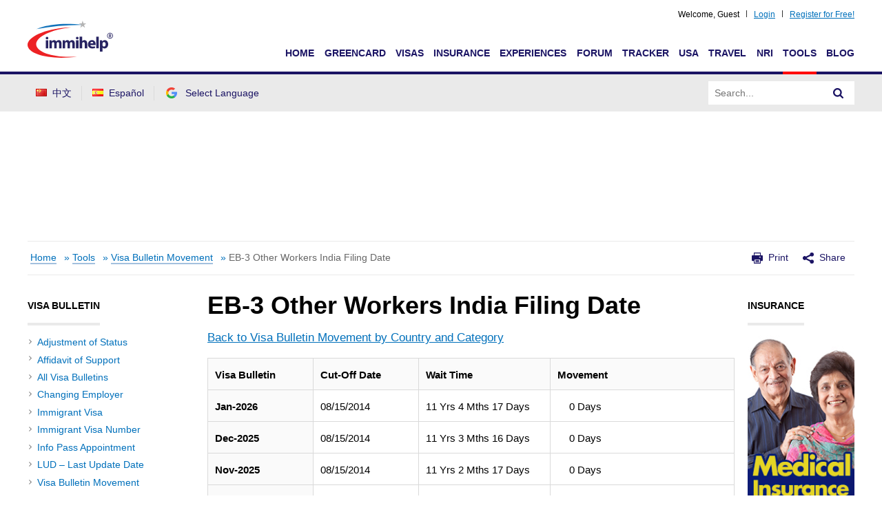

--- FILE ---
content_type: text/html;charset=UTF-8
request_url: https://www.immihelp.com/visa-bulletin-movement-eb-3-other-workers_india-filing-date/
body_size: 16685
content:
<!DOCTYPE html>
<html lang="en-US">

<head>
    <meta charset="UTF-8">
    <meta http-equiv="X-UA-Compatible" content="IE=edge">
    <meta name="viewport" content="width=device-width, initial-scale=1, user-scalable=no, shrink-to-fit=no">
    
    
    
        

    <title>Visa Bulletin Movement - EB-3 Other Workers India Filing Date</title>
    <meta name="description" content="Visa Bulletin Movement - EB-3 Other Workers India Filing Date">
    <meta property="og:title" content="Visa Bulletin Movement - EB-3 Other Workers India Filing Date" />
    <meta property="og:description" content="Visa Bulletin Movement - EB-3 Other Workers India Filing Date" />

    <meta property="og:url" content="https://www.immihelp.com/visa-bulletin-movement-eb-3-other-workers_india-filing-date/" />
    <meta property="og:locale" content="en_US" />
    <meta property="og:site_name" content="Immihelp" />
    

    <meta name="twitter:title" content="Visa Bulletin Movement - EB-3 Other Workers India Filing Date">
    <meta name="twitter:description" content="Visa Bulletin Movement - EB-3 Other Workers India Filing Date">
    
    <meta name="twitter:card" content="summary_large_image">


    

    <!-- OG:Tags -->
    <meta property="og:image" content="https://www.immihelp.com/assets/og-images/immihelp-thumb.jpg" />
    <meta property="og:image" content="https://www.immihelp.com/assets/og-images/immihelp-wide.jpg" />
    <link rel="SHORTCUT ICON" href="/favicon.ico">
    <link rel="shortcut icon" href="/favicon.ico" type="image/x-icon" />
    <link rel="icon" href="/favicon.ico" type="image/x-icon" />
    <link rel="apple-touch-icon-precomposed" href="/apple-touch-icon-57x57-precomposed.png" />
    <link rel="apple-touch-icon-precomposed" href="/apple-touch-icon-72x72-precomposed.png" sizes="72x72" />
    <link rel="apple-touch-icon-precomposed" href="/apple-touch-icon-114x114-precomposed.png" sizes="114x114" />
    <link rel="apple-touch-icon-precomposed" href="/apple-touch-icon-144x144-precomposed.png" sizes="144x144" />
    <link rel="image_src" href="https://www.immihelp.com/assets/ui/png/thumbnail.png">

    <meta name="verify-v1" content="l3xUqcf6YoO9kgcfSvNYRuTV+cW/EDcXkNCVJNTTRno=" />
    <meta name="google-site-verification" content="4XlzJYzVRJlbQ3mMvZd5luykaidM6HAhp9RHNY5I7E0" />
    <meta name="norton-safeweb-site-verification" content="dwv31bse6gzjfaep7acm9u3h0lkg3g0b2bgmm6khctu7yr6-retlqqrvavrg904u41k04krgpw2euy3is45te6qzbse1r7p4nycb6--sz4oh7qfwea53i2enam3zsejb" />
    
    <!-- CSS global -->
    <link rel="stylesheet" href="/assets/build/css/global-immihelp.css?v=202507281">
    <link rel="stylesheet" href="/assets/build/css/views/section-landing.css?v=202507281">
    
        <link rel="stylesheet" href="/assets/build/css/views/visa-bulletin.css?v=202507281">
        <script type="e3d4d69c4ce1506eeb9bd1fb-text/javascript">
            /*<![CDATA[*/
            window.immiObj = window.immiObj || {};
            window.immiObj.categoryAdsList = ['Visitors To USA', 'New Immigrants'];
            window.immiObj.currentCat = "Tools";
            window.immiObj.movementObj = {"category":"EB-3 Other Workers India Filing Date","result":[{"monthYear":"Jan-2026","cutOffDate":"08\/15\/2014","waitTime":{"years":11,"months":4,"days":17},"movement":{"years":0,"months":0,"days":0},"movementAction":"0"},{"monthYear":"Dec-2025","cutOffDate":"08\/15\/2014","waitTime":{"years":11,"months":3,"days":16},"movement":{"years":0,"months":0,"days":0},"movementAction":"0"},{"monthYear":"Nov-2025","cutOffDate":"08\/15\/2014","waitTime":{"years":11,"months":2,"days":17},"movement":{"years":0,"months":0,"days":0},"movementAction":"0"},{"monthYear":"Oct-2025","cutOffDate":"08\/15\/2014","waitTime":{"years":11,"months":1,"days":16},"movement":{"years":1,"months":2,"days":7},"movementAction":"1"},{"monthYear":"Sep-2025","cutOffDate":"06\/08\/2013","waitTime":{"years":12,"months":2,"days":24},"movement":{"years":0,"months":0,"days":0},"movementAction":"0"},{"monthYear":"Aug-2025","cutOffDate":"06\/08\/2013","waitTime":{"years":12,"months":1,"days":24},"movement":{"years":0,"months":0,"days":0},"movementAction":"0"},{"monthYear":"Jul-2025","cutOffDate":"06\/08\/2013","waitTime":{"years":12,"months":0,"days":23},"movement":{"years":0,"months":0,"days":0},"movementAction":"0"},{"monthYear":"Jun-2025","cutOffDate":"06\/08\/2013","waitTime":{"years":11,"months":11,"days":24},"movement":{"years":0,"months":0,"days":0},"movementAction":"0"},{"monthYear":"May-2025","cutOffDate":"06\/08\/2013","waitTime":{"years":11,"months":10,"days":23},"movement":{"years":0,"months":0,"days":0},"movementAction":"0"},{"monthYear":"Apr-2025","cutOffDate":"06\/08\/2013","waitTime":{"years":11,"months":9,"days":24},"movement":{"years":0,"months":0,"days":0},"movementAction":"0"},{"monthYear":"Mar-2025","cutOffDate":"06\/08\/2013","waitTime":{"years":11,"months":8,"days":21},"movement":{"years":0,"months":0,"days":0},"movementAction":"0"},{"monthYear":"Feb-2025","cutOffDate":"06\/08\/2013","waitTime":{"years":11,"months":7,"days":24},"movement":{"years":0,"months":0,"days":0},"movementAction":"0"},{"monthYear":"Jan-2025","cutOffDate":"06\/08\/2013","waitTime":{"years":11,"months":6,"days":24},"movement":{"years":0,"months":0,"days":0},"movementAction":"0"},{"monthYear":"Dec-2024","cutOffDate":"06\/08\/2013","waitTime":{"years":11,"months":5,"days":23},"movement":{"years":0,"months":0,"days":0},"movementAction":"0"},{"monthYear":"Nov-2024","cutOffDate":"06\/08\/2013","waitTime":{"years":11,"months":4,"days":24},"movement":{"years":0,"months":0,"days":0},"movementAction":"0"},{"monthYear":"Oct-2024","cutOffDate":"06\/08\/2013","waitTime":{"years":11,"months":3,"days":23},"movement":{"years":0,"months":7,"days":7},"movementAction":"1"},{"monthYear":"Sep-2024","cutOffDate":"11\/01\/2012","waitTime":{"years":11,"months":10,"days":0},"movement":{"years":0,"months":0,"days":0},"movementAction":"0"},{"monthYear":"Aug-2024","cutOffDate":"11\/01\/2012","waitTime":{"years":11,"months":9,"days":0},"movement":{"years":0,"months":1,"days":0},"movementAction":"1"},{"monthYear":"Jul-2024","cutOffDate":"10\/01\/2012","waitTime":{"years":11,"months":9,"days":0},"movement":{"years":0,"months":0,"days":16},"movementAction":"1"},{"monthYear":"Jun-2024","cutOffDate":"09\/15\/2012","waitTime":{"years":11,"months":8,"days":17},"movement":{"years":0,"months":0,"days":0},"movementAction":"0"},{"monthYear":"May-2024","cutOffDate":"09\/15\/2012","waitTime":{"years":11,"months":7,"days":16},"movement":{"years":0,"months":0,"days":0},"movementAction":"0"},{"monthYear":"Apr-2024","cutOffDate":"09\/15\/2012","waitTime":{"years":11,"months":6,"days":17},"movement":{"years":0,"months":1,"days":14},"movementAction":"1"},{"monthYear":"Mar-2024","cutOffDate":"08\/01\/2012","waitTime":{"years":11,"months":7,"days":0},"movement":{"years":0,"months":0,"days":0},"movementAction":"0"},{"monthYear":"Feb-2024","cutOffDate":"08\/01\/2012","waitTime":{"years":11,"months":6,"days":0},"movement":{"years":0,"months":0,"days":0},"movementAction":"0"},{"monthYear":"Jan-2024","cutOffDate":"08\/01\/2012","waitTime":{"years":11,"months":5,"days":0},"movement":{"years":0,"months":0,"days":0},"movementAction":"0"},{"monthYear":"Dec-2023","cutOffDate":"08\/01\/2012","waitTime":{"years":11,"months":4,"days":0},"movement":{"years":0,"months":0,"days":0},"movementAction":"0"},{"monthYear":"Nov-2023","cutOffDate":"08\/01\/2012","waitTime":{"years":11,"months":3,"days":0},"movement":{"years":0,"months":0,"days":0},"movementAction":"0"},{"monthYear":"Oct-2023","cutOffDate":"08\/01\/2012","waitTime":{"years":11,"months":2,"days":0},"movement":{"years":0,"months":0,"days":0},"movementAction":"0"},{"monthYear":"Sep-2023","cutOffDate":"08\/01\/2012","waitTime":{"years":11,"months":1,"days":0},"movement":{"years":0,"months":0,"days":0},"movementAction":"0"},{"monthYear":"Aug-2023","cutOffDate":"08\/01\/2012","waitTime":{"years":11,"months":0,"days":0},"movement":{"years":0,"months":0,"days":0},"movementAction":"0"},{"monthYear":"Jul-2023","cutOffDate":"08\/01\/2012","waitTime":{"years":10,"months":11,"days":0},"movement":{"years":0,"months":0,"days":0},"movementAction":"0"},{"monthYear":"Jun-2023","cutOffDate":"08\/01\/2012","waitTime":{"years":10,"months":10,"days":0},"movement":{"years":0,"months":0,"days":0},"movementAction":"0"},{"monthYear":"May-2023","cutOffDate":"08\/01\/2012","waitTime":{"years":10,"months":9,"days":0},"movement":{"years":0,"months":0,"days":0},"movementAction":"0"},{"monthYear":"Apr-2023","cutOffDate":"08\/01\/2012","waitTime":{"years":10,"months":8,"days":0},"movement":{"years":0,"months":0,"days":0},"movementAction":"0"},{"monthYear":"Mar-2023","cutOffDate":"08\/01\/2012","waitTime":{"years":10,"months":7,"days":0},"movement":{"years":0,"months":0,"days":0},"movementAction":"0"},{"monthYear":"Feb-2023","cutOffDate":"08\/01\/2012","waitTime":{"years":10,"months":6,"days":0},"movement":{"years":0,"months":0,"days":0},"movementAction":"0"},{"monthYear":"Jan-2023","cutOffDate":"08\/01\/2012","waitTime":{"years":10,"months":5,"days":0},"movement":{"years":0,"months":0,"days":0},"movementAction":"0"},{"monthYear":"Dec-2022","cutOffDate":"08\/01\/2012","waitTime":{"years":10,"months":4,"days":0},"movement":{"years":0,"months":1,"days":0},"movementAction":"1"},{"monthYear":"Nov-2022","cutOffDate":"07\/01\/2012","waitTime":{"years":10,"months":4,"days":0},"movement":{"years":0,"months":0,"days":0},"movementAction":"0"},{"monthYear":"Oct-2022","cutOffDate":"07\/01\/2012","waitTime":{"years":10,"months":3,"days":0},"movement":{"years":0,"months":4,"days":16},"movementAction":"1"},{"monthYear":"Sep-2022","cutOffDate":"02\/15\/2012","waitTime":{"years":10,"months":6,"days":17},"movement":{"years":0,"months":0,"days":7},"movementAction":"-1"},{"monthYear":"Aug-2022","cutOffDate":"02\/22\/2012","waitTime":{"years":10,"months":5,"days":10},"movement":{"years":0,"months":1,"days":0},"movementAction":"1"},{"monthYear":"Jul-2022","cutOffDate":"01\/22\/2012","waitTime":{"years":10,"months":5,"days":9},"movement":{"years":0,"months":0,"days":0},"movementAction":"0"},{"monthYear":"Jun-2022","cutOffDate":"01\/22\/2012","waitTime":{"years":10,"months":4,"days":10},"movement":{"years":0,"months":0,"days":0},"movementAction":"0"},{"monthYear":"May-2022","cutOffDate":"01\/22\/2012","waitTime":{"years":10,"months":3,"days":9},"movement":{"years":0,"months":0,"days":0},"movementAction":"0"},{"monthYear":"Apr-2022","cutOffDate":"01\/22\/2012","waitTime":{"years":10,"months":2,"days":10},"movement":{"years":0,"months":0,"days":0},"movementAction":"0"},{"monthYear":"Mar-2022","cutOffDate":"01\/22\/2012","waitTime":{"years":10,"months":1,"days":7},"movement":{"years":0,"months":0,"days":0},"movementAction":"0"},{"monthYear":"Feb-2022","cutOffDate":"01\/22\/2012","waitTime":{"years":10,"months":0,"days":10},"movement":{"years":0,"months":0,"days":0},"movementAction":"0"},{"monthYear":"Jan-2022","cutOffDate":"01\/22\/2012","waitTime":{"years":9,"months":11,"days":10},"movement":{"years":0,"months":0,"days":0},"movementAction":"0"},{"monthYear":"Dec-2021","cutOffDate":"01\/22\/2012","waitTime":{"years":9,"months":10,"days":9},"movement":{"years":0,"months":0,"days":0},"movementAction":"0"},{"monthYear":"Nov-2021","cutOffDate":"01\/22\/2012","waitTime":{"years":9,"months":9,"days":10},"movement":{"years":1,"months":11,"days":17},"movementAction":"-1"},{"monthYear":"Oct-2021","cutOffDate":"01\/08\/2014","waitTime":{"years":7,"months":8,"days":23},"movement":{"years":0,"months":1,"days":21},"movementAction":"-1"},{"monthYear":"Sep-2021","cutOffDate":"03\/01\/2014","waitTime":{"years":7,"months":6,"days":0},"movement":{"years":0,"months":1,"days":0},"movementAction":"1"},{"monthYear":"Aug-2021","cutOffDate":"02\/01\/2014","waitTime":{"years":7,"months":6,"days":0},"movement":{"years":0,"months":0,"days":0},"movementAction":"0"},{"monthYear":"Jul-2021","cutOffDate":"02\/01\/2014","waitTime":{"years":7,"months":5,"days":0},"movement":{"years":0,"months":1,"days":0},"movementAction":"1"},{"monthYear":"Jun-2021","cutOffDate":"01\/01\/2014","waitTime":{"years":7,"months":5,"days":0},"movement":{"years":0,"months":0,"days":0},"movementAction":"0"},{"monthYear":"May-2021","cutOffDate":"01\/01\/2014","waitTime":{"years":7,"months":4,"days":0},"movement":{"years":0,"months":0,"days":0},"movementAction":"0"},{"monthYear":"Apr-2021","cutOffDate":"01\/01\/2014","waitTime":{"years":7,"months":3,"days":0},"movement":{"years":0,"months":0,"days":0},"movementAction":"0"},{"monthYear":"Mar-2021","cutOffDate":"01\/01\/2014","waitTime":{"years":7,"months":2,"days":0},"movement":{"years":0,"months":0,"days":0},"movementAction":"0"},{"monthYear":"Feb-2021","cutOffDate":"01\/01\/2014","waitTime":{"years":7,"months":1,"days":0},"movement":{"years":0,"months":0,"days":0},"movementAction":"0"},{"monthYear":"Jan-2021","cutOffDate":"01\/01\/2014","waitTime":{"years":7,"months":0,"days":0},"movement":{"years":0,"months":0,"days":0},"movementAction":"0"},{"monthYear":"Dec-2020","cutOffDate":"01\/01\/2014","waitTime":{"years":6,"months":11,"days":0},"movement":{"years":1,"months":0,"days":0},"movementAction":"-1"},{"monthYear":"Nov-2020","cutOffDate":"01\/01\/2015","waitTime":{"years":5,"months":10,"days":0},"movement":{"years":0,"months":0,"days":0},"movementAction":"0"},{"monthYear":"Oct-2020","cutOffDate":"01\/01\/2015","waitTime":{"years":5,"months":9,"days":0},"movement":{"years":4,"months":11,"days":0},"movementAction":"1"},{"monthYear":"Sep-2020","cutOffDate":"02\/01\/2010","waitTime":{"years":10,"months":7,"days":0},"movement":{"years":0,"months":0,"days":0},"movementAction":"0"},{"monthYear":"Aug-2020","cutOffDate":"02\/01\/2010","waitTime":{"years":10,"months":6,"days":0},"movement":{"years":0,"months":0,"days":0},"movementAction":"0"},{"monthYear":"Jul-2020","cutOffDate":"02\/01\/2010","waitTime":{"years":10,"months":5,"days":0},"movement":{"years":0,"months":0,"days":0},"movementAction":"0"},{"monthYear":"Jun-2020","cutOffDate":"02\/01\/2010","waitTime":{"years":10,"months":4,"days":0},"movement":{"years":0,"months":0,"days":0},"movementAction":"0"},{"monthYear":"May-2020","cutOffDate":"02\/01\/2010","waitTime":{"years":10,"months":3,"days":0},"movement":{"years":0,"months":0,"days":0},"movementAction":"0"},{"monthYear":"Apr-2020","cutOffDate":"02\/01\/2010","waitTime":{"years":10,"months":2,"days":0},"movement":{"years":0,"months":0,"days":0},"movementAction":"0"},{"monthYear":"Mar-2020","cutOffDate":"02\/01\/2010","waitTime":{"years":10,"months":1,"days":0},"movement":{"years":0,"months":0,"days":0},"movementAction":"0"},{"monthYear":"Feb-2020","cutOffDate":"02\/01\/2010","waitTime":{"years":10,"months":0,"days":0},"movement":{"years":0,"months":0,"days":0},"movementAction":"0"},{"monthYear":"Jan-2020","cutOffDate":"02\/01\/2010","waitTime":{"years":9,"months":11,"days":0},"movement":{"years":0,"months":0,"days":0},"movementAction":"0"},{"monthYear":"Dec-2019","cutOffDate":"02\/01\/2010","waitTime":{"years":9,"months":10,"days":0},"movement":{"years":0,"months":0,"days":0},"movementAction":"0"},{"monthYear":"Nov-2019","cutOffDate":"02\/01\/2010","waitTime":{"years":9,"months":9,"days":0},"movement":{"years":0,"months":0,"days":0},"movementAction":"0"},{"monthYear":"Oct-2019","cutOffDate":"02\/01\/2010","waitTime":{"years":9,"months":8,"days":0},"movement":{"years":0,"months":2,"days":0},"movementAction":"-1"},{"monthYear":"Sep-2019","cutOffDate":"04\/01\/2010","waitTime":{"years":9,"months":5,"days":0},"movement":{"years":0,"months":0,"days":0},"movementAction":"0"},{"monthYear":"Aug-2019","cutOffDate":"04\/01\/2010","waitTime":{"years":9,"months":4,"days":0},"movement":{"years":0,"months":0,"days":0},"movementAction":"0"},{"monthYear":"Jul-2019","cutOffDate":"04\/01\/2010","waitTime":{"years":9,"months":3,"days":0},"movement":{"years":0,"months":0,"days":0},"movementAction":"0"},{"monthYear":"Jun-2019","cutOffDate":"04\/01\/2010","waitTime":{"years":9,"months":2,"days":0},"movement":{"years":0,"months":0,"days":0},"movementAction":"0"},{"monthYear":"May-2019","cutOffDate":"04\/01\/2010","waitTime":{"years":9,"months":1,"days":0},"movement":{"years":0,"months":0,"days":0},"movementAction":"0"},{"monthYear":"Apr-2019","cutOffDate":"04\/01\/2010","waitTime":{"years":9,"months":0,"days":0},"movement":{"years":0,"months":0,"days":0},"movementAction":"0"},{"monthYear":"Mar-2019","cutOffDate":"04\/01\/2010","waitTime":{"years":8,"months":11,"days":0},"movement":{"years":0,"months":0,"days":0},"movementAction":"0"},{"monthYear":"Feb-2019","cutOffDate":"04\/01\/2010","waitTime":{"years":8,"months":10,"days":0},"movement":{"years":0,"months":0,"days":0},"movementAction":"0"},{"monthYear":"Jan-2019","cutOffDate":"04\/01\/2010","waitTime":{"years":8,"months":9,"days":0},"movement":{"years":0,"months":3,"days":0},"movementAction":"1"},{"monthYear":"Dec-2018","cutOffDate":"01\/01\/2010","waitTime":{"years":8,"months":11,"days":0},"movement":{"years":0,"months":3,"days":0},"movementAction":"1"},{"monthYear":"Nov-2018","cutOffDate":"10\/01\/2009","waitTime":{"years":9,"months":1,"days":0},"movement":{"years":0,"months":0,"days":0},"movementAction":"0"},{"monthYear":"Oct-2018","cutOffDate":"10\/01\/2009","waitTime":{"years":9,"months":0,"days":0},"movement":{"years":0,"months":5,"days":0},"movementAction":"1"},{"monthYear":"Sep-2018","cutOffDate":"05\/01\/2009","waitTime":{"years":9,"months":4,"days":0},"movement":{"years":0,"months":0,"days":0},"movementAction":"0"},{"monthYear":"Aug-2018","cutOffDate":"05\/01\/2009","waitTime":{"years":9,"months":3,"days":0},"movement":{"years":0,"months":0,"days":0},"movementAction":"0"},{"monthYear":"Jul-2018","cutOffDate":"05\/01\/2009","waitTime":{"years":9,"months":2,"days":0},"movement":{"years":0,"months":8,"days":0},"movementAction":"1"},{"monthYear":"Jun-2018","cutOffDate":"09\/01\/2008","waitTime":{"years":9,"months":9,"days":0},"movement":{"years":0,"months":0,"days":0},"movementAction":"0"},{"monthYear":"May-2018","cutOffDate":"09\/01\/2008","waitTime":{"years":9,"months":8,"days":0},"movement":{"years":0,"months":5,"days":0},"movementAction":"1"},{"monthYear":"Apr-2018","cutOffDate":"04\/01\/2008","waitTime":{"years":10,"months":0,"days":0},"movement":{"years":0,"months":3,"days":0},"movementAction":"1"},{"monthYear":"Mar-2018","cutOffDate":"01\/01\/2008","waitTime":{"years":10,"months":2,"days":0},"movement":{"years":0,"months":0,"days":0},"movementAction":"0"},{"monthYear":"Feb-2018","cutOffDate":"01\/01\/2008","waitTime":{"years":10,"months":1,"days":0},"movement":{"years":0,"months":0,"days":0},"movementAction":"0"},{"monthYear":"Jan-2018","cutOffDate":"01\/01\/2008","waitTime":{"years":10,"months":0,"days":0},"movement":{"years":0,"months":0,"days":0},"movementAction":"0"},{"monthYear":"Dec-2017","cutOffDate":"01\/01\/2008","waitTime":{"years":9,"months":11,"days":0},"movement":{"years":0,"months":0,"days":0},"movementAction":"0"},{"monthYear":"Nov-2017","cutOffDate":"01\/01\/2008","waitTime":{"years":9,"months":10,"days":0},"movement":{"years":0,"months":0,"days":0},"movementAction":"0"},{"monthYear":"Oct-2017","cutOffDate":"01\/01\/2008","waitTime":{"years":9,"months":9,"days":0},"movement":{"years":1,"months":0,"days":0},"movementAction":"1"},{"monthYear":"Sep-2017","cutOffDate":"01\/01\/2007","waitTime":{"years":10,"months":8,"days":0},"movement":{"years":0,"months":0,"days":0},"movementAction":"0"},{"monthYear":"Aug-2017","cutOffDate":"01\/01\/2007","waitTime":{"years":10,"months":7,"days":0},"movement":{"years":0,"months":3,"days":0},"movementAction":"1"},{"monthYear":"Jul-2017","cutOffDate":"10\/01\/2006","waitTime":{"years":10,"months":9,"days":0},"movement":{"years":0,"months":5,"days":9},"movementAction":"1"},{"monthYear":"Jun-2017","cutOffDate":"04\/22\/2006","waitTime":{"years":11,"months":1,"days":10},"movement":{"years":0,"months":0,"days":0},"movementAction":"0"},{"monthYear":"May-2017","cutOffDate":"04\/22\/2006","waitTime":{"years":11,"months":0,"days":9},"movement":{"years":0,"months":9,"days":21},"movementAction":"1"},{"monthYear":"Apr-2017","cutOffDate":"07\/01\/2005","waitTime":{"years":11,"months":9,"days":0},"movement":{"years":0,"months":0,"days":0},"movementAction":"0"},{"monthYear":"Mar-2017","cutOffDate":"07\/01\/2005","waitTime":{"years":11,"months":8,"days":0},"movement":{"years":0,"months":0,"days":0},"movementAction":"0"},{"monthYear":"Feb-2017","cutOffDate":"07\/01\/2005","waitTime":{"years":11,"months":7,"days":0},"movement":{"years":0,"months":0,"days":0},"movementAction":"0"},{"monthYear":"Jan-2017","cutOffDate":"07\/01\/2005","waitTime":{"years":11,"months":6,"days":0},"movement":{"years":0,"months":0,"days":0},"movementAction":"0"},{"monthYear":"Dec-2016","cutOffDate":"07\/01\/2005","waitTime":{"years":11,"months":5,"days":0},"movement":{"years":0,"months":0,"days":0},"movementAction":"0"},{"monthYear":"Nov-2016","cutOffDate":"07\/01\/2005","waitTime":{"years":11,"months":4,"days":0},"movement":{"years":0,"months":0,"days":0},"movementAction":"0"},{"monthYear":"Oct-2016","cutOffDate":"07\/01\/2005","waitTime":{"years":11,"months":3,"days":0},"movement":{"years":0,"months":0,"days":0},"movementAction":"0"},{"monthYear":"Sep-2016","cutOffDate":"07\/01\/2005","waitTime":{"years":11,"months":2,"days":0},"movement":{"years":0,"months":0,"days":0},"movementAction":"0"},{"monthYear":"Aug-2016","cutOffDate":"07\/01\/2005","waitTime":{"years":11,"months":1,"days":0},"movement":{"years":0,"months":0,"days":0},"movementAction":"0"},{"monthYear":"Jul-2016","cutOffDate":"07\/01\/2005","waitTime":{"years":11,"months":0,"days":0},"movement":{"years":0,"months":0,"days":0},"movementAction":"0"},{"monthYear":"Jun-2016","cutOffDate":"07\/01\/2005","waitTime":{"years":10,"months":11,"days":0},"movement":{"years":0,"months":0,"days":0},"movementAction":"0"},{"monthYear":"May-2016","cutOffDate":"07\/01\/2005","waitTime":{"years":10,"months":10,"days":0},"movement":{"years":0,"months":0,"days":0},"movementAction":"0"},{"monthYear":"Apr-2016","cutOffDate":"07\/01\/2005","waitTime":{"years":10,"months":9,"days":0},"movement":{"years":0,"months":0,"days":0},"movementAction":"0"},{"monthYear":"Mar-2016","cutOffDate":"07\/01\/2005","waitTime":{"years":10,"months":8,"days":0},"movement":{"years":0,"months":0,"days":0},"movementAction":"0"},{"monthYear":"Feb-2016","cutOffDate":"07\/01\/2005","waitTime":{"years":10,"months":7,"days":0},"movement":{"years":0,"months":0,"days":0},"movementAction":"0"},{"monthYear":"Jan-2016","cutOffDate":"07\/01\/2005","waitTime":{"years":10,"months":6,"days":0},"movement":{"years":0,"months":0,"days":0},"movementAction":"0"},{"monthYear":"Dec-2015","cutOffDate":"07\/01\/2005","waitTime":{"years":10,"months":5,"days":0},"movement":{"years":0,"months":0,"days":0},"movementAction":"0"},{"monthYear":"Nov-2015","cutOffDate":"07\/01\/2005","waitTime":{"years":10,"months":4,"days":0},"movement":{"years":0,"months":0,"days":0},"movementAction":"0"},{"monthYear":"Oct-2015","cutOffDate":"C","waitTime":{"years":0,"months":0,"days":0},"movement":null,"movementAction":""}]};
            window.immiObj.yearsDaysText = {
                years: "Yrs",
                year: "Yr",
                months: "Mths",
                month: "Mth",
                days: "Days",
                day: "Day"
            }
            /*]]>*/
        </script>
    

    
    <!-- Google Tag Manager -->
	<script type="e3d4d69c4ce1506eeb9bd1fb-text/javascript">(function(w,d,s,l,i){w[l]=w[l]||[];w[l].push({'gtm.start':
	new Date().getTime(),event:'gtm.js'});var f=d.getElementsByTagName(s)[0],
	j=d.createElement(s),dl=l!='dataLayer'?'&l='+l:'';j.async=true;j.src=
	'https://www.googletagmanager.com/gtm.js?id='+i+dl;f.parentNode.insertBefore(j,f);
	})(window,document,'script','dataLayer','GTM-MPS4SQ6');</script>
    <!-- End Google Tag Manager -->
    <script async src="https://pagead2.googlesyndication.com/pagead/js/adsbygoogle.js?client=ca-pub-2428253244826603" crossorigin="anonymous" type="e3d4d69c4ce1506eeb9bd1fb-text/javascript"></script>
    
</head>

<body lang="en">
    
    <!-- Google Tag Manager (noscript) -->
	<noscript><iframe src="https://www.googletagmanager.com/ns.html?id=GTM-MPS4SQ6"
	height="0" width="0" style="display:none;visibility:hidden"></iframe></noscript>
    <!-- End Google Tag Manager (noscript) -->
    
    <!-- Predefined values -->
    <script type="e3d4d69c4ce1506eeb9bd1fb-text/javascript">
        /*<![CDATA[*/
        var GlobalVue;
        var MainVue;
        window.readyToSendToken;
        window.immiObj = window.immiObj || {};
        window.immiObj.pauseAction = false;
        window.immiObj.breadcrumbs = [{"name":"Home","url":"\/"},{"name":"Tools","url":"\/tools\/"},{"name":"Visa Bulletin Movement","url":"\/visa-bulletin-movement\/"},{"name":"EB-3 Other Workers India Filing Date","url":""}];
        window.immiObj.currentLangCode = "en";
        window.immiObj.currentLanguage = (window.immiObj.currentLangCode == 'zh' ? 'Chinese' : (window.immiObj.currentLangCode == 'es' ? 'Spanish' : 'English'));
        window.immiObj.translations = {
            headerLabel: "Home"
        };
        window.immiObj.allAds = [];
        window.immiObj.errors = null;
        window.immiObj.ath = {"isLoggedIn":false,"userDetails":null,"selectedInterests":false,"deleted":false};
        window.immiObj.path = {
            domain: "www.immihelp.com",
            originalPath: "\/visa-bulletin-movement-eb-3-other-workers_india-filing-date\/",
            login: "\/login\/",
            timezone: "EST"
        };
        window.immiObj.copyCutText = "The copy and cut function is disabled.\n immihelp.com is copyright 1999-";
        window.immiObj.prefixUrl="\/igr-vsf\/";
        window.immiObj.viewPostLink = "/wordpress/wp-admin/admin-ajax.php";
        
        window.immiLang = window.immiLang || {};
        window.immiLang.termsOfuse="By submitting this post, you agree to <a href=\"\/terms-of-use\/\" target=\"_blank\" class=\"o-Terms-link\">Terms of Use<\/a>.";
        window.immiLang.logout="\/logout\/";
        window.immiLang.currentLangCode = "en";
        window.immiLang.datePicker = {
            to: "to",
            singleFormat: "mm\/dd\/yyyy"
        };
        window.immiLang.monthNames = "Jan,Feb,Mar,Apr,May,Jun,Jul,Aug,Sep,Oct,Nov,Dec";
        window.immiLang.daysOfWeek = "Sun,Mon,Tue,Wed,Thu,Fri,Sat";
        window.immiLang.globalLabels = {
            cancel: "Cancel",
            deleteSuccess: "is deleted successfully!",
            addPost: "Add Post",
            editPost: "Edit Post",
            deleteCommonSuccess: "Deleted Successfully",
            other: "Other",
            reset: "Reset",
            filter: "Filter",
            update: "Update",
            profile: "\/user-profile\/",
            home: "\/home\/",
            userInterest: {
                topicsPage: {
                    title: "Topics",
                    description: "Choose at least 2 topics to follow below. You can update these topic selections later at any time.",
                },
                interestsPage: {
                    title: "Interests",
                    description: "Choose at least 2 interests to follow below. You can update these topic selections later at any time.",
                },
                buttons: {
                    next: "Next",
                    previous: "Previous",
                    unsubscribe: "Unsubscribe",
                    finish: "Finish"
                },
                success: "Subscribed successfully",
                unsubscribed: "Unsubscribed successfully",
            }
        };
        window.immiLang.pageURL = {
            en: "\/visa-bulletin-movement-eb-3-other-workers_india-filing-date\/",
            zh: "\/lvka-paiqi-jindu-eb-3-other-workers_yindu-dijian-riqi\/"
        };
        window.immiLang.getQuote = "Get Quotes";
        window.immiLang.readArticle = "Read Article";
        window.immiLang.serverError = "Something went wrong, Please try again.";

        window.immiLang.promotions = {
            dontShowThis: "Don't show this again",
            seeAllTools: "See All Tools",
            toolsLink: "\/tools\/"
        };

        window.immiLang.errorMessage = {
            isRequired: "{0} is required.",
            singleDate: "Please enter the {0} in the specified date format (MM\/DD\/YYYY).",
            rangeDate: "Please enter the {0} in the specified date format (MM\/DD\/YYYY to MM\/DD\/YYYY).",
            invalid: "{0} is invalid.",
            notInFuture: "{0} cannot be in future.",
            atLeastTwo: "Please select at least 2.",
            noSpecialCharacters: "No special characters.",
        };
        window.immiLang.buildNumber = "202507281";
        /*]]>*/
    </script>
    
    

    <div id="container">
        <div class="c-Site">
            <div>
                <!-- Main Navigation -->
                
    <header id="masthead" class="site-header" role="banner">
        <div class="c-Header__main-wrap">
            <div class="c-Header__Login-wrapper g-im-layout">
                
                
                    Welcome,&nbsp; <span id="cred-username">Guest</span>
                
                    <a id="cred-login" href="/login/" class="c-Header__Login-btn">Login</a>
                    
                    <a id="cred-register" href="/forum/register" class="c-Header__Login-btn c-Header__Login--register">Register for Free!</a>
            </div>
            <div class="c-Header__inner-wrap g-im-layout g-im-layout">
                <a href="/">
                    <span class="screen-reader-text">Immihelp</span>
                    <img class="c-Header__logo" src="/images/site-svgs/immihelp_logo.svg" alt="immihelp">
                </a>
                <div id="hamburger-menu">
                    <div class="c-Header__line1"></div>
                    <div class="c-Header__line2"></div>
                    <div class="c-Header__line3"></div>
                </div>
                <!--DESKTOP -->
                <div id="mobile-menu" class="c-Header__desktop-nav">
                    <div class="c-Header__mobile-login">
                        
                        
                            Welcome, <span id="cred-username-mob">Guest</span>
                                        
                        <a id="cred-login-mob" href="/login/" class="c-Header__Login-btn">Login</a>
                        
                        <a id="cred-register-mob" href="/forum/register" class="c-Header__Login-btn c-Header__Login--register">Register for Free!</a>
                    </div>
                    <div class="c-Header__mobile-menu-top-wrap">

                        <ul class="c-Header__mobile-menu-flag-wrap" style="margin: 0">
                            
                            <li class="lang-item lang-item-3 lang-item-en lang-item-first">
                                <a lang="zh-CN" href="/lvka-paiqi-jindu-eb-3-other-workers_yindu-dijian-riqi/">
                                    <img src="[data-uri]"
                                            title="中文" alt="中文">
                                        <span style="margin-left:0.3em;">中文</span>
                                </a>
                            </li>
                            <li class="lang-item lang-item-3 lang-item-en lang-item-first">
                                <a lang="es-ES" href="/movimiento-de-boletin-de-visa-eb-3-otros-trabajadores_india-fecha-de-presentacion/">
                                    <img src="[data-uri]"
                                                title="Español" alt="Español">
                                            <span style="margin-left:0.3em;">Español</span>
                                </a>
                            </li>
                        </ul>
                        
                        <form id="site-search-input-mobile">
                            <div class="c-Header__search-bar-wrap">
                                <input class="c-Header__search-bar-input-obj" type="text" placeholder="Search...">
                                <button type="submit" class="c-Header__search-bar-btn" aria-label="Search" style="height: 100%;">
                                    <span class="c-Header__search-bar-svg-wrap"></span>
                                </button>
                            </div>
                        </form>
                    </div>
                    <nav class="navbar-collapse collapse">
                        <ul id="menu-main-menu" class="nav navbar-nav navbar-right navbar-right-es" :class="{'c-Dropdown--open':currentLang == 'Spanish'}">
                            <li>
                                <a href="/" data-menu="Home">Home</a>
                            </li>
                            <li>
                                <a href="/greencard/" data-menu="Greencard">Greencard</a>
                            </li>
                            <li>
                                <a href="/usa-visas/" data-menu="Visas">Visas</a>
                            </li>
                            <li>
                                <a href="/international-travel-medical-insurance/" data-menu="Insurance">Insurance</a>
                            </li>
                            <li>
                                <a href="/experiences/" data-menu="Experience">Experiences</a>
                            </li>
                            <li>
                                <a href="/forum/" data-menu="Forum">Forum</a>
                            </li>
                            <li>
                                <a href="/us-immigration-visa-trackers/" data-menu="Tracker">Tracker</a>
                            </li>
                            <li>
                                <a href="/newcomer-to-usa-guide/" data-menu="USA">USA</a>
                            </li>
                            <li>
                                <a href="/travel/" data-menu="Travel">Travel</a>
                            </li>
                            <li>
                                <a href="/nri/" data-menu="NRI">NRI</a>
                            </li>
                            <li>
                                <a href="/tools/" data-menu="Tools">Tools</a>
                            </li>
                            <li>
                                <a href="/blog/" data-menu="Blog">Blog</a>
                            </li>
                        </ul>
                    </nav>
                </div>

            </div>
        </div>
        <div class="c-Header__desktop-language-nav-wrap1">
            <div class="g-im-layout c-Header__desktop-language-nav-wrap2">
                <div class="c-Header__mobile-menu-flag-wrap c-Header__mobile-menu-flag-wrap--no-border">
                    <ul class="c-Header__desktop__language-list">
                        
                        <li class="lang-item lang-item-3 lang-item-en lang-item-first">
                            <a lang="zh-CN" href="/lvka-paiqi-jindu-eb-3-other-workers_yindu-dijian-riqi/">
                                <img src="[data-uri]"
                                        title="中文" alt="中文">
                                <span style="margin-left:0.3em;">中文</span>
                            </a>
                        </li>
                        <li class="lang-item lang-item-3 lang-item-en lang-item-first">
                            <a lang="es-ES" href="/movimiento-de-boletin-de-visa-eb-3-otros-trabajadores_india-fecha-de-presentacion/">
                                <img src="[data-uri]"
                                        title="Español" alt="Español">
                                <span style="margin-left:0.3em;">Español</span>
                            </a>
                        </li>
                        <li class="lang-item">
                            <a href="#" id="js-Google-other-language" class="c-Lang-H__link c-Lang-H__link--br c-Header__flag-box">
                                <div class="c-Lang-H__link-img c-Lang-H__flag-sprite c-Lang-H__flag-sprite--google">
                                    <img class="o-Icon__language-flag" src="/images/site-svgs/google_flag.png" alt="google flag">
                                </div>
                                <span class="c-Header__lang-link-text">
                                    Select Language
                                </span>
                                <div id="google_translate_element">
                                    <div class="c-Lang-H__google-select"></div>
                                    <script type="e3d4d69c4ce1506eeb9bd1fb-text/javascript">
                                        function googleTranslateElementInit() {
                                            new google.translate.TranslateElement({
                                                pageLanguage: 'en',
                                                gaTrack: true,
                                                gaId: 'UA-555650-1',
                                                layout: google.translate.TranslateElement.InlineLayout.SIMPLE
                                            }, 'google_translate_element');
                                        }
                                    </script>
                                    <script src="//translate.google.com/translate_a/element.js?cb=googleTranslateElementInit" async type="e3d4d69c4ce1506eeb9bd1fb-text/javascript"></script>
                                </div>
                            </a>
                        </li>
                    </ul>
                </div>
                <form id="site-search-input">
                    <div class="c-Header__search-bar-wrap-obj c-Header__search-bar-wrap-obj--desktop"
                        style="display: flex;">
                        <input class="c-Header__search-bar-input-obj" type="text" placeholder="Search...">
                        <button type="submit" class="c-Header__search-bar-btn" aria-label="Search">
                            <span class="c-Header__search-bar-svg-wrap"></span>
                        </button>
                    </div>
                </form>
            </div>
        </div>
    </header>

                <!-- #masthead .site-header -->
                <div class="horizontal-banner header-vilab hide-when-print">
                    <div class="hide-when-print g-im-layout">
                        <a href="#">
                            <canvas class="hrz-banner__cnv"></canvas>
                        </a>
                    </div>
                    <div class="hide-when-print g-im-layout mobile-banner">
                        <a href="#">
                            <canvas class="hrz-banner__cnv"></canvas>
                        </a>
                    </div>
                </div>
                <div class="g-im-layout show-when-print o-Adv-block__top">
                    <p>For visitors, travel, student and other international travel medical insurance.</p>
                    <span>Visit insubuy.com or call +1 (866) INSUBUY or +1 (972) 985-4400</span>
                </div>
                <div id="globalVue"></div>
            </div>

            <!-- MAIN CONTENT -->
            <div>
        <div class="g-im-layout c-Main">
            
    <div class="c-Header__breadcrumbs">
        <p id="breadcrumbs">
            <span>
                
                    <span>
                        <a href="#" data-href="/">Home</a>
                        <span> »</span>
                    </span>
                    
                
                    <span>
                        <a href="#" data-href="/tools/">Tools</a>
                        <span> »</span>
                    </span>
                    
                
                    <span>
                        <a href="#" data-href="/visa-bulletin-movement/">Visa Bulletin Movement</a>
                        <span> »</span>
                    </span>
                    
                
                    
                    <span class="breadcrumb_last">
                        EB-3 Other Workers India Filing Date                        
                    </span>
                
            </span>
        </p>
        <div class="c-Header__print-share-wrap">
            <svg viewBox="0 0 16 16" class="o-Icon__svg-print-share">
                <use xlink:href="/assets/build/svg/defs/svg/sprite.defs.svg#print_icon"></use>
            </svg>
            <span id="print-link" class="c-Header-print-share-text">
                Print
            </span>
            <svg viewBox="0 0 16 16" class="o-Icon__svg-print-share">
                <use xlink:href="/assets/build/svg/defs/svg/sprite.defs.svg#share_icon"></use>
            </svg>
            <span class="c-Header-print-share-text" id="share-link">
                Share
                <!-- share menu -->
                <div class="c-Header-share-abs-wrap" id="share-abs-menu">
                    <a class="c-Header-share-abs-child"
                        th-if="${!blockedCountry} OR ${blockedCountry == null}"
                        href="https://www.facebook.com/sharer/sharer.php?u=https://www.immihelp.com/visa-bulletin-movement-eb-3-other-workers_india-filing-date/"
                        target="_blank">
                        <svg viewBox="0 0 20 20" class="o-Icon__svg-social o-Icon__footer-icon--facebook">
                            <use xlink:href="/assets/build/svg/defs/svg/sprite.defs.svg#facebook_icon"></use>
                        </svg>
                        <span class="c-Header-share-abs-text">Facebook</span>
                    </a>
                    <a target="_blank"
                        th-if="${!blockedCountry} OR ${blockedCountry == null}"
                        href="https://www.x.com/intent/tweet?text=Immihelp&amp;url=https://www.immihelp.com/visa-bulletin-movement-eb-3-other-workers_india-filing-date/"
                        class="c-Header-share-abs-child">
                        <svg viewBox="0 0 20 20" class="o-Icon__svg-social o-Icon__footer-icon--x">
                            <use xlink:href="/assets/build/svg/defs/svg/sprite.defs.svg#x_icon"></use>
                        </svg>
                        <span class="c-Header-share-abs-text">X</span>
                    </a>
                    <a target="_blank"
                        href="https://www.linkedin.com/shareArticle?mini=true&amp;title=Immihelp&amp;url=https://www.immihelp.com/visa-bulletin-movement-eb-3-other-workers_india-filing-date/"
                        class="c-Header-share-abs-child">
                        <svg viewBox="0 0 20 20" class="o-Icon__svg-social o-Icon__footer-icon--linkedin">
                            <use xlink:href="/assets/build/svg/defs/svg/sprite.defs.svg#linkedin_icon"></use>
                        </svg>
                        <span class="c-Header-share-abs-text">LinkedIn</span>
                    </a>
                    <a target="_blank"
                        th-if="${!blockedCountry} OR ${blockedCountry == null}"
                        href="https://web.whatsapp.com/send?text=https://www.immihelp.com/visa-bulletin-movement-eb-3-other-workers_india-filing-date/"
                        data-action="share/whatsapp/share" class="c-Header-share-abs-child">
                        <svg viewBox="0 0 20 20" class="o-Icon__svg-social o-Icon__footer-icon--whatsapp">
                            <use xlink:href="/assets/build/svg/defs/svg/sprite.defs.svg#whatsapp_icon"></use>
                        </svg>
                        <span class="c-Header-share-abs-text">WhatsApp</span>
                    </a>
                    <a href="/cdn-cgi/l/email-protection#[base64]" class="c-Header-share-abs-child">
                        <svg viewBox="0 0 20 20" class="o-Icon__svg-social o-Icon__footer-icon--email">
                            <use xlink:href="/assets/build/svg/defs/svg/sprite.defs.svg#email_icon"></use>
                        </svg>
                        <span class="c-Header-share-abs-text">Email</span>
                    </a>

                    
                </div>
            </span>
        </div>
    </div>
    <div class="c-Article__share-bottom-bar">
        <div class="c-Article__share-bottom-wrap">
            <div>Share on</div>
            <div class="c-Article__share-bottom-item-wrap-custom">
                <a class="c-Header-share-abs-child"
                    href="https://www.facebook.com/sharer/sharer.php?u=https://www.immihelp.com/visa-bulletin-movement-eb-3-other-workers_india-filing-date/"
                    target="_blank">
                    <span class="screen-reader-text">Facebook</span>
                    <svg viewBox="0 0 20 20" width="20" height="20" class="o-Icon__svg-social o-Icon__footer-icon--facebook">
                        <use xlink:href="/assets/build/svg/defs/svg/sprite.defs.svg#facebook_icon"></use>
                    </svg>                    
                </a>
                <a target="_blank"
                    href="https://www.x.com/intent/tweet?text=Immihelp&amp;url=https://www.immihelp.com/visa-bulletin-movement-eb-3-other-workers_india-filing-date/"
                    class="c-Header-share-abs-child">
                    <span class="screen-reader-text">X</span>
                    <svg viewBox="0 0 20 20" width="20" height="20" class="o-Icon__svg-social o-Icon__footer-icon--x">
                        <use xlink:href="/assets/build/svg/defs/svg/sprite.defs.svg#x_icon"></use>
                    </svg>                    
                </a>
                <a target="_blank"
                    href="https://www.linkedin.com/shareArticle?mini=true&amp;title=Immihelp&amp;url=https://www.immihelp.com/visa-bulletin-movement-eb-3-other-workers_india-filing-date/"
                    class="c-Header-share-abs-child">
                    <span class="screen-reader-text">LinkedIn</span>
                    <svg viewBox="0 0 20 20" width="20" height="20" class="o-Icon__svg-social o-Icon__footer-icon--linkedin">
                        <use xlink:href="/assets/build/svg/defs/svg/sprite.defs.svg#linkedin_icon"></use>
                    </svg>                    
                </a>
                <a target="_blank"
                    href="https://web.whatsapp.com/send?text=https://www.immihelp.com/visa-bulletin-movement-eb-3-other-workers_india-filing-date/"
                    data-action="share/whatsapp/share" class="c-Header-share-abs-child">
                    <span class="screen-reader-text">WhatsApp</span>
                    <svg viewBox="0 0 20 20" width="20" height="20" class="o-Icon__svg-social o-Icon__footer-icon--whatsapp">
                        <use xlink:href="/assets/build/svg/defs/svg/sprite.defs.svg#whatsapp_icon"></use>
                    </svg>                    
                </a>
                <a href="/cdn-cgi/l/email-protection#[base64]" class="c-Header-share-abs-child">
                    <span class="screen-reader-text">Email</span>
                    <svg viewBox="0 0 20 20" width="20" height="20" class="o-Icon__svg-social o-Icon__footer-icon--email">
                        <use xlink:href="/assets/build/svg/defs/svg/sprite.defs.svg#email_icon"></use>
                    </svg>
                </a>
                
            </div>
        </div>
    </div>

        </div>
        <div id="app">
            <div id="primary" class="container c-Vb-Movement-action">
               <div class="g-im-layout c-Article__flex-page">
                
    <div class="c-Article-sides-wrap c-menu">
        <h3 class="c-Article__side-menu-header">Visa Bulletin</h3>
        <div class="c-Article__side-menu-item">
            <a target="_self" href="/i-485-adjustment-of-status/">Adjustment of Status</a>
        </div>
        <div class="c-Article__side-menu-item">
            <a target="_self" href="/affidavit-of-support/">Affidavit of Support</a>
        </div>
        <div class="c-Article__side-menu-item">
            <a target="_self" href="/all-visa-bulletins/">All Visa Bulletins</a>
        </div>
        <div class="c-Article__side-menu-item">
            <a target="_self" href="/changing-employer-while-adjustment-of-status-pending/">Changing Employer</a>
        </div>
        <div class="c-Article__side-menu-item">
            <a target="_self" href="/usa-immigrant-visa-process/">Immigrant Visa</a>
        </div>
        <div class="c-Article__side-menu-item">
           <a target="_self" href="/immigrant-visa-number-priority-date/">Immigrant Visa Number</a>
        </div>
        <div class="c-Article__side-menu-item">
            <a target="_self" href="/infopass-appointment-with-uscis/">Info Pass Appointment</a>
        </div>
        <div class="c-Article__side-menu-item">
        <a target="_self" href="/what-is-lud-last-update-date/">LUD – Last Update Date</a>
        </div>
        <div class="c-Article__side-menu-item">
           <a target="_self" href="/visa-bulletin-movement/">Visa Bulletin Movement</a>
        </div>
        <div class="c-Article__side-menu-item">
            <a target="_self" href="/visa-bulletin-overview/">Visa Bulletin Overview</a>
        </div>
        <div class="c-Article__side-menu-item">
            <a target="_self" href="/visa-bulletin-tracker/">Visa Bulletin Tracker</a>
        </div>
        <h3 class="c-Article__side-menu-header">
           Insurance
        </h3>
        <br>
        <div class="hide-when-print square-banner">
           <a href="https://www.insubuy.com/new-immigrants-health-insurance/?utm_source=immihelp&amp;utm_medium=NewImmigrant&amp;utm_campaign=square2">
           <span class="screen-reader-text">Travel Medical Insurance</span><img src="/igr-vsf/new-immigrants/new_immigrants-s-2.gif" alt="visitors-insurance">
           </a>
        </div>
     </div>
     <drop-down inline-template>
         <div class="c-Dropdown c-Dropdown--only-small hide-when-print" :class="{'c-Dropdown--open':isDropDownOpen}" v-on-clickaway="away">
             <div class="c-Dropdown__title" @click="toggleDropDown">
                 Related Topics
             </div>
             <div class="c-Dropdown__list" v-if="isDropDownOpen">
                 <ul>
                    <li class="c-Dropdown-list__item">                         
                        <a class="c-Dropdown-item__link" href="/i-485-adjustment-of-status/">Adjustment of Status</a>
                    </li>
                    <li class="c-Dropdown-list__item">                         
                         <a class="c-Dropdown-item__link" href="/affidavit-of-support/">Affidavit of Support</a>
                    </li>
                    <li class="c-Dropdown-list__item">                         
                         <a class="c-Dropdown-item__link" href="/all-visa-bulletins/">All Visa Bulletins</a>
                    </li>
                    <li class="c-Dropdown-list__item">                         
                         <a class="c-Dropdown-item__link" href="/changing-employer-while-adjustment-of-status-pending/">Changing Employer</a>
                    </li>
                    <li class="c-Dropdown-list__item">                         
                         <a class="c-Dropdown-item__link" href="/usa-immigrant-visa-process/">Immigrant Visa</a>
                    </li>
                    <li class="c-Dropdown-list__item">                         
                         <a class="c-Dropdown-item__link" href="/immigrant-visa-number-priority-date/">Immigrant Visa Number</a>
                    </li>
                    <li class="c-Dropdown-list__item">                         
                         <a class="c-Dropdown-item__link" href="/infopass-appointment-with-uscis/">Info Pass Appointment</a>
                    </li>
                    <li class="c-Dropdown-list__item">                         
                         <a class="c-Dropdown-item__link" href="/what-is-lud-last-update-date/">LUD – Last Update Date</a>
                    </li>
                    <li class="c-Dropdown-list__item">                         
                         <a class="c-Dropdown-item__link" href="/visa-bulletin-movement/">Visa Bulletin Movement</a>
                    </li>
                    <li class="c-Dropdown-list__item">                         
                         <a class="c-Dropdown-item__link" href="/visa-bulletin-overview/">Visa Bulletin Overview</a>
                    </li>
                    <li class="c-Dropdown-list__item">                         
                         <a class="c-Dropdown-item__link" href="/visa-bulletin-tracker/">Visa Bulletin Tracker</a>
                    </li>
                 </ul>
             </div>
         </div>
     </drop-down>

                  <div id="content" role="main" class="col-12 col-md-6">
                        <div class="c-VB-section-landing">
                            <header class="entry-header">
                            <h1 class="c-Article-main-title u-Capitalize">EB-3 Other Workers India Filing Date</h1>
                            </header>
                            <div class="entry-content c-Article__paragraphs-wrap">
                                <p><a href="/visa-bulletin-movement/">Back to Visa Bulletin Movement by Country and Category</a></p>
                                <div  class="c-Section-landing__block">
                                    <div class="c-Section-landing__block-item u-Pa-0 u-Br-0">
                                        <div class="o-cTable-wrapper o-cTable__header-br-t">
                                            <div class="c-VB--table-hr c-VB--ctable-header">
                                                <div class="c-VB--ctable-20">
                                                    <span class="u-Desk">Visa Bulletin</span>
                                                </div>
                                                <div class="c-VB--ctable-20">
                                                    <span class="u-Desk">Cut-Off Date</span>
                                                </div>
                                                <div class="c-VB--ctable-25">
                                                    <span class="u-Desk">Wait Time</span>
                                                </div>
                                                <div class="c-VB--ctable-35">
                                                    <span class="u-Desk">Movement</span>
                                                </div>
                                            </div>
                                            
                                            <div class="c-VB--ctable">
                                                <div class="c-VB--ctable-20">
                                                    <span class="o-cTable__cell-label">Visa Bulletin</span>
                                                    <span v-cloak>{{'Jan-2026' | monthyearlocalize}}</span>
                                                </div>
                                                <div class="c-VB--ctable-20">
                                                    <span class="o-cTable__cell-label">Cut-Off Date</span>
                                                    
                                                    <span v-cloak>{{'08/15/2014' | datelocalize}}</span>
                                                </div>
                                                <div class="c-VB--ctable-25">
                                                    <span class="o-cTable__cell-label">Wait Time</span>
                                                    
                                                    <span>
                                                        
                                                            11 
                                                            <span>Yrs</span>
                                                            
                                                        
                                                        
                                                            4 
                                                            <span>Mths</span>
                                                            
                                                        
                                                        
                                                            17 
                                                            <span>Days</span>
                                                            
                                                        
                                                        
                                                    </span>
                                                </div>
                                                <div class="c-VB--ctable-35">
                                                    <span class="o-cTable__cell-label">Movement</span>
                                                    
                                                    <span>
                                                        
                                                        
                                                        
                                                        
                                                        
                                                        
                                                        <span class="empty-icon"></span> 0 Days
                                                    </span>
                                                </div>
                                                
                                            </div>
                                            
                                            <div class="c-VB--ctable">
                                                <div class="c-VB--ctable-20">
                                                    <span class="o-cTable__cell-label">Visa Bulletin</span>
                                                    <span v-cloak>{{'Dec-2025' | monthyearlocalize}}</span>
                                                </div>
                                                <div class="c-VB--ctable-20">
                                                    <span class="o-cTable__cell-label">Cut-Off Date</span>
                                                    
                                                    <span v-cloak>{{'08/15/2014' | datelocalize}}</span>
                                                </div>
                                                <div class="c-VB--ctable-25">
                                                    <span class="o-cTable__cell-label">Wait Time</span>
                                                    
                                                    <span>
                                                        
                                                            11 
                                                            <span>Yrs</span>
                                                            
                                                        
                                                        
                                                            3 
                                                            <span>Mths</span>
                                                            
                                                        
                                                        
                                                            16 
                                                            <span>Days</span>
                                                            
                                                        
                                                        
                                                    </span>
                                                </div>
                                                <div class="c-VB--ctable-35">
                                                    <span class="o-cTable__cell-label">Movement</span>
                                                    
                                                    <span>
                                                        
                                                        
                                                        
                                                        
                                                        
                                                        
                                                        <span class="empty-icon"></span> 0 Days
                                                    </span>
                                                </div>
                                                
                                            </div>
                                            
                                            <div class="c-VB--ctable">
                                                <div class="c-VB--ctable-20">
                                                    <span class="o-cTable__cell-label">Visa Bulletin</span>
                                                    <span v-cloak>{{'Nov-2025' | monthyearlocalize}}</span>
                                                </div>
                                                <div class="c-VB--ctable-20">
                                                    <span class="o-cTable__cell-label">Cut-Off Date</span>
                                                    
                                                    <span v-cloak>{{'08/15/2014' | datelocalize}}</span>
                                                </div>
                                                <div class="c-VB--ctable-25">
                                                    <span class="o-cTable__cell-label">Wait Time</span>
                                                    
                                                    <span>
                                                        
                                                            11 
                                                            <span>Yrs</span>
                                                            
                                                        
                                                        
                                                            2 
                                                            <span>Mths</span>
                                                            
                                                        
                                                        
                                                            17 
                                                            <span>Days</span>
                                                            
                                                        
                                                        
                                                    </span>
                                                </div>
                                                <div class="c-VB--ctable-35">
                                                    <span class="o-cTable__cell-label">Movement</span>
                                                    
                                                    <span>
                                                        
                                                        
                                                        
                                                        
                                                        
                                                        
                                                        <span class="empty-icon"></span> 0 Days
                                                    </span>
                                                </div>
                                                
                                            </div>
                                            
                                            <div class="c-VB--ctable">
                                                <div class="c-VB--ctable-20">
                                                    <span class="o-cTable__cell-label">Visa Bulletin</span>
                                                    <span v-cloak>{{'Oct-2025' | monthyearlocalize}}</span>
                                                </div>
                                                <div class="c-VB--ctable-20">
                                                    <span class="o-cTable__cell-label">Cut-Off Date</span>
                                                    
                                                    <span v-cloak>{{'08/15/2014' | datelocalize}}</span>
                                                </div>
                                                <div class="c-VB--ctable-25">
                                                    <span class="o-cTable__cell-label">Wait Time</span>
                                                    
                                                    <span>
                                                        
                                                            11 
                                                            <span>Yrs</span>
                                                            
                                                        
                                                        
                                                            1 
                                                            
                                                            <span>Mth</span>
                                                        
                                                        
                                                            16 
                                                            <span>Days</span>
                                                            
                                                        
                                                        
                                                    </span>
                                                </div>
                                                <div class="c-VB--ctable-35">
                                                    <span class="o-cTable__cell-label">Movement</span>
                                                    
                                                    <span>
                                                        <svg viewBox="0 0 10 10" class="o-Icon__svg o-Icon__svg--13 o-Icon__svg--green-up"
                                                            xml:space="preserve">
                                                            <use xlink:href="/assets/build/svg/defs/svg/sprite.defs.svg#movement_up_arrow"
                                                                class="o-Icon__svg__inner"></use>
                                                        </svg>
                                                        
                                                        
                                                        
                                                            1 
                                                            
                                                            <span>Yr</span>
                                                        
                                                        
                                                            2 
                                                            <span>Mths</span>
                                                            
                                                        
                                                        
                                                            7 
                                                            <span>Days</span>
                                                            
                                                        
                                                        
                                                    </span>
                                                </div>
                                                
                                            </div>
                                            
                                            <div class="c-VB--ctable">
                                                <div class="c-VB--ctable-20">
                                                    <span class="o-cTable__cell-label">Visa Bulletin</span>
                                                    <span v-cloak>{{'Sep-2025' | monthyearlocalize}}</span>
                                                </div>
                                                <div class="c-VB--ctable-20">
                                                    <span class="o-cTable__cell-label">Cut-Off Date</span>
                                                    
                                                    <span v-cloak>{{'06/08/2013' | datelocalize}}</span>
                                                </div>
                                                <div class="c-VB--ctable-25">
                                                    <span class="o-cTable__cell-label">Wait Time</span>
                                                    
                                                    <span>
                                                        
                                                            12 
                                                            <span>Yrs</span>
                                                            
                                                        
                                                        
                                                            2 
                                                            <span>Mths</span>
                                                            
                                                        
                                                        
                                                            24 
                                                            <span>Days</span>
                                                            
                                                        
                                                        
                                                    </span>
                                                </div>
                                                <div class="c-VB--ctable-35">
                                                    <span class="o-cTable__cell-label">Movement</span>
                                                    
                                                    <span>
                                                        
                                                        
                                                        
                                                        
                                                        
                                                        
                                                        <span class="empty-icon"></span> 0 Days
                                                    </span>
                                                </div>
                                                
                                            </div>
                                            
                                            <div class="c-VB--ctable">
                                                <div class="c-VB--ctable-20">
                                                    <span class="o-cTable__cell-label">Visa Bulletin</span>
                                                    <span v-cloak>{{'Aug-2025' | monthyearlocalize}}</span>
                                                </div>
                                                <div class="c-VB--ctable-20">
                                                    <span class="o-cTable__cell-label">Cut-Off Date</span>
                                                    
                                                    <span v-cloak>{{'06/08/2013' | datelocalize}}</span>
                                                </div>
                                                <div class="c-VB--ctable-25">
                                                    <span class="o-cTable__cell-label">Wait Time</span>
                                                    
                                                    <span>
                                                        
                                                            12 
                                                            <span>Yrs</span>
                                                            
                                                        
                                                        
                                                            1 
                                                            
                                                            <span>Mth</span>
                                                        
                                                        
                                                            24 
                                                            <span>Days</span>
                                                            
                                                        
                                                        
                                                    </span>
                                                </div>
                                                <div class="c-VB--ctable-35">
                                                    <span class="o-cTable__cell-label">Movement</span>
                                                    
                                                    <span>
                                                        
                                                        
                                                        
                                                        
                                                        
                                                        
                                                        <span class="empty-icon"></span> 0 Days
                                                    </span>
                                                </div>
                                                
                                            </div>
                                            
                                            <div class="c-VB--ctable">
                                                <div class="c-VB--ctable-20">
                                                    <span class="o-cTable__cell-label">Visa Bulletin</span>
                                                    <span v-cloak>{{'Jul-2025' | monthyearlocalize}}</span>
                                                </div>
                                                <div class="c-VB--ctable-20">
                                                    <span class="o-cTable__cell-label">Cut-Off Date</span>
                                                    
                                                    <span v-cloak>{{'06/08/2013' | datelocalize}}</span>
                                                </div>
                                                <div class="c-VB--ctable-25">
                                                    <span class="o-cTable__cell-label">Wait Time</span>
                                                    
                                                    <span>
                                                        
                                                            12 
                                                            <span>Yrs</span>
                                                            
                                                        
                                                        
                                                        
                                                            23 
                                                            <span>Days</span>
                                                            
                                                        
                                                        
                                                    </span>
                                                </div>
                                                <div class="c-VB--ctable-35">
                                                    <span class="o-cTable__cell-label">Movement</span>
                                                    
                                                    <span>
                                                        
                                                        
                                                        
                                                        
                                                        
                                                        
                                                        <span class="empty-icon"></span> 0 Days
                                                    </span>
                                                </div>
                                                
                                            </div>
                                            
                                            <div class="c-VB--ctable">
                                                <div class="c-VB--ctable-20">
                                                    <span class="o-cTable__cell-label">Visa Bulletin</span>
                                                    <span v-cloak>{{'Jun-2025' | monthyearlocalize}}</span>
                                                </div>
                                                <div class="c-VB--ctable-20">
                                                    <span class="o-cTable__cell-label">Cut-Off Date</span>
                                                    
                                                    <span v-cloak>{{'06/08/2013' | datelocalize}}</span>
                                                </div>
                                                <div class="c-VB--ctable-25">
                                                    <span class="o-cTable__cell-label">Wait Time</span>
                                                    
                                                    <span>
                                                        
                                                            11 
                                                            <span>Yrs</span>
                                                            
                                                        
                                                        
                                                            11 
                                                            <span>Mths</span>
                                                            
                                                        
                                                        
                                                            24 
                                                            <span>Days</span>
                                                            
                                                        
                                                        
                                                    </span>
                                                </div>
                                                <div class="c-VB--ctable-35">
                                                    <span class="o-cTable__cell-label">Movement</span>
                                                    
                                                    <span>
                                                        
                                                        
                                                        
                                                        
                                                        
                                                        
                                                        <span class="empty-icon"></span> 0 Days
                                                    </span>
                                                </div>
                                                
                                            </div>
                                            
                                            <div class="c-VB--ctable">
                                                <div class="c-VB--ctable-20">
                                                    <span class="o-cTable__cell-label">Visa Bulletin</span>
                                                    <span v-cloak>{{'May-2025' | monthyearlocalize}}</span>
                                                </div>
                                                <div class="c-VB--ctable-20">
                                                    <span class="o-cTable__cell-label">Cut-Off Date</span>
                                                    
                                                    <span v-cloak>{{'06/08/2013' | datelocalize}}</span>
                                                </div>
                                                <div class="c-VB--ctable-25">
                                                    <span class="o-cTable__cell-label">Wait Time</span>
                                                    
                                                    <span>
                                                        
                                                            11 
                                                            <span>Yrs</span>
                                                            
                                                        
                                                        
                                                            10 
                                                            <span>Mths</span>
                                                            
                                                        
                                                        
                                                            23 
                                                            <span>Days</span>
                                                            
                                                        
                                                        
                                                    </span>
                                                </div>
                                                <div class="c-VB--ctable-35">
                                                    <span class="o-cTable__cell-label">Movement</span>
                                                    
                                                    <span>
                                                        
                                                        
                                                        
                                                        
                                                        
                                                        
                                                        <span class="empty-icon"></span> 0 Days
                                                    </span>
                                                </div>
                                                
                                            </div>
                                            
                                            <div class="c-VB--ctable">
                                                <div class="c-VB--ctable-20">
                                                    <span class="o-cTable__cell-label">Visa Bulletin</span>
                                                    <span v-cloak>{{'Apr-2025' | monthyearlocalize}}</span>
                                                </div>
                                                <div class="c-VB--ctable-20">
                                                    <span class="o-cTable__cell-label">Cut-Off Date</span>
                                                    
                                                    <span v-cloak>{{'06/08/2013' | datelocalize}}</span>
                                                </div>
                                                <div class="c-VB--ctable-25">
                                                    <span class="o-cTable__cell-label">Wait Time</span>
                                                    
                                                    <span>
                                                        
                                                            11 
                                                            <span>Yrs</span>
                                                            
                                                        
                                                        
                                                            9 
                                                            <span>Mths</span>
                                                            
                                                        
                                                        
                                                            24 
                                                            <span>Days</span>
                                                            
                                                        
                                                        
                                                    </span>
                                                </div>
                                                <div class="c-VB--ctable-35">
                                                    <span class="o-cTable__cell-label">Movement</span>
                                                    
                                                    <span>
                                                        
                                                        
                                                        
                                                        
                                                        
                                                        
                                                        <span class="empty-icon"></span> 0 Days
                                                    </span>
                                                </div>
                                                
                                            </div>
                                            
                                            <div class="c-VB--ctable">
                                                <div class="c-VB--ctable-20">
                                                    <span class="o-cTable__cell-label">Visa Bulletin</span>
                                                    <span v-cloak>{{'Mar-2025' | monthyearlocalize}}</span>
                                                </div>
                                                <div class="c-VB--ctable-20">
                                                    <span class="o-cTable__cell-label">Cut-Off Date</span>
                                                    
                                                    <span v-cloak>{{'06/08/2013' | datelocalize}}</span>
                                                </div>
                                                <div class="c-VB--ctable-25">
                                                    <span class="o-cTable__cell-label">Wait Time</span>
                                                    
                                                    <span>
                                                        
                                                            11 
                                                            <span>Yrs</span>
                                                            
                                                        
                                                        
                                                            8 
                                                            <span>Mths</span>
                                                            
                                                        
                                                        
                                                            21 
                                                            <span>Days</span>
                                                            
                                                        
                                                        
                                                    </span>
                                                </div>
                                                <div class="c-VB--ctable-35">
                                                    <span class="o-cTable__cell-label">Movement</span>
                                                    
                                                    <span>
                                                        
                                                        
                                                        
                                                        
                                                        
                                                        
                                                        <span class="empty-icon"></span> 0 Days
                                                    </span>
                                                </div>
                                                
                                            </div>
                                            
                                            <div class="c-VB--ctable">
                                                <div class="c-VB--ctable-20">
                                                    <span class="o-cTable__cell-label">Visa Bulletin</span>
                                                    <span v-cloak>{{'Feb-2025' | monthyearlocalize}}</span>
                                                </div>
                                                <div class="c-VB--ctable-20">
                                                    <span class="o-cTable__cell-label">Cut-Off Date</span>
                                                    
                                                    <span v-cloak>{{'06/08/2013' | datelocalize}}</span>
                                                </div>
                                                <div class="c-VB--ctable-25">
                                                    <span class="o-cTable__cell-label">Wait Time</span>
                                                    
                                                    <span>
                                                        
                                                            11 
                                                            <span>Yrs</span>
                                                            
                                                        
                                                        
                                                            7 
                                                            <span>Mths</span>
                                                            
                                                        
                                                        
                                                            24 
                                                            <span>Days</span>
                                                            
                                                        
                                                        
                                                    </span>
                                                </div>
                                                <div class="c-VB--ctable-35">
                                                    <span class="o-cTable__cell-label">Movement</span>
                                                    
                                                    <span>
                                                        
                                                        
                                                        
                                                        
                                                        
                                                        
                                                        <span class="empty-icon"></span> 0 Days
                                                    </span>
                                                </div>
                                                
                                            </div>
                                            
                                            <div class="c-VB--ctable">
                                                <div class="c-VB--ctable-20">
                                                    <span class="o-cTable__cell-label">Visa Bulletin</span>
                                                    <span v-cloak>{{'Jan-2025' | monthyearlocalize}}</span>
                                                </div>
                                                <div class="c-VB--ctable-20">
                                                    <span class="o-cTable__cell-label">Cut-Off Date</span>
                                                    
                                                    <span v-cloak>{{'06/08/2013' | datelocalize}}</span>
                                                </div>
                                                <div class="c-VB--ctable-25">
                                                    <span class="o-cTable__cell-label">Wait Time</span>
                                                    
                                                    <span>
                                                        
                                                            11 
                                                            <span>Yrs</span>
                                                            
                                                        
                                                        
                                                            6 
                                                            <span>Mths</span>
                                                            
                                                        
                                                        
                                                            24 
                                                            <span>Days</span>
                                                            
                                                        
                                                        
                                                    </span>
                                                </div>
                                                <div class="c-VB--ctable-35">
                                                    <span class="o-cTable__cell-label">Movement</span>
                                                    
                                                    <span>
                                                        
                                                        
                                                        
                                                        
                                                        
                                                        
                                                        <span class="empty-icon"></span> 0 Days
                                                    </span>
                                                </div>
                                                
                                            </div>
                                            
                                            <div class="c-VB--ctable">
                                                <div class="c-VB--ctable-20">
                                                    <span class="o-cTable__cell-label">Visa Bulletin</span>
                                                    <span v-cloak>{{'Dec-2024' | monthyearlocalize}}</span>
                                                </div>
                                                <div class="c-VB--ctable-20">
                                                    <span class="o-cTable__cell-label">Cut-Off Date</span>
                                                    
                                                    <span v-cloak>{{'06/08/2013' | datelocalize}}</span>
                                                </div>
                                                <div class="c-VB--ctable-25">
                                                    <span class="o-cTable__cell-label">Wait Time</span>
                                                    
                                                    <span>
                                                        
                                                            11 
                                                            <span>Yrs</span>
                                                            
                                                        
                                                        
                                                            5 
                                                            <span>Mths</span>
                                                            
                                                        
                                                        
                                                            23 
                                                            <span>Days</span>
                                                            
                                                        
                                                        
                                                    </span>
                                                </div>
                                                <div class="c-VB--ctable-35">
                                                    <span class="o-cTable__cell-label">Movement</span>
                                                    
                                                    <span>
                                                        
                                                        
                                                        
                                                        
                                                        
                                                        
                                                        <span class="empty-icon"></span> 0 Days
                                                    </span>
                                                </div>
                                                
                                            </div>
                                            
                                            <div class="c-VB--ctable">
                                                <div class="c-VB--ctable-20">
                                                    <span class="o-cTable__cell-label">Visa Bulletin</span>
                                                    <span v-cloak>{{'Nov-2024' | monthyearlocalize}}</span>
                                                </div>
                                                <div class="c-VB--ctable-20">
                                                    <span class="o-cTable__cell-label">Cut-Off Date</span>
                                                    
                                                    <span v-cloak>{{'06/08/2013' | datelocalize}}</span>
                                                </div>
                                                <div class="c-VB--ctable-25">
                                                    <span class="o-cTable__cell-label">Wait Time</span>
                                                    
                                                    <span>
                                                        
                                                            11 
                                                            <span>Yrs</span>
                                                            
                                                        
                                                        
                                                            4 
                                                            <span>Mths</span>
                                                            
                                                        
                                                        
                                                            24 
                                                            <span>Days</span>
                                                            
                                                        
                                                        
                                                    </span>
                                                </div>
                                                <div class="c-VB--ctable-35">
                                                    <span class="o-cTable__cell-label">Movement</span>
                                                    
                                                    <span>
                                                        
                                                        
                                                        
                                                        
                                                        
                                                        
                                                        <span class="empty-icon"></span> 0 Days
                                                    </span>
                                                </div>
                                                
                                            </div>
                                            
                                            <div class="c-VB--ctable">
                                                <div class="c-VB--ctable-20">
                                                    <span class="o-cTable__cell-label">Visa Bulletin</span>
                                                    <span v-cloak>{{'Oct-2024' | monthyearlocalize}}</span>
                                                </div>
                                                <div class="c-VB--ctable-20">
                                                    <span class="o-cTable__cell-label">Cut-Off Date</span>
                                                    
                                                    <span v-cloak>{{'06/08/2013' | datelocalize}}</span>
                                                </div>
                                                <div class="c-VB--ctable-25">
                                                    <span class="o-cTable__cell-label">Wait Time</span>
                                                    
                                                    <span>
                                                        
                                                            11 
                                                            <span>Yrs</span>
                                                            
                                                        
                                                        
                                                            3 
                                                            <span>Mths</span>
                                                            
                                                        
                                                        
                                                            23 
                                                            <span>Days</span>
                                                            
                                                        
                                                        
                                                    </span>
                                                </div>
                                                <div class="c-VB--ctable-35">
                                                    <span class="o-cTable__cell-label">Movement</span>
                                                    
                                                    <span>
                                                        <svg viewBox="0 0 10 10" class="o-Icon__svg o-Icon__svg--13 o-Icon__svg--green-up"
                                                            xml:space="preserve">
                                                            <use xlink:href="/assets/build/svg/defs/svg/sprite.defs.svg#movement_up_arrow"
                                                                class="o-Icon__svg__inner"></use>
                                                        </svg>
                                                        
                                                        
                                                        
                                                        
                                                            7 
                                                            <span>Mths</span>
                                                            
                                                        
                                                        
                                                            7 
                                                            <span>Days</span>
                                                            
                                                        
                                                        
                                                    </span>
                                                </div>
                                                
                                            </div>
                                            
                                            <div class="c-VB--ctable">
                                                <div class="c-VB--ctable-20">
                                                    <span class="o-cTable__cell-label">Visa Bulletin</span>
                                                    <span v-cloak>{{'Sep-2024' | monthyearlocalize}}</span>
                                                </div>
                                                <div class="c-VB--ctable-20">
                                                    <span class="o-cTable__cell-label">Cut-Off Date</span>
                                                    
                                                    <span v-cloak>{{'11/01/2012' | datelocalize}}</span>
                                                </div>
                                                <div class="c-VB--ctable-25">
                                                    <span class="o-cTable__cell-label">Wait Time</span>
                                                    
                                                    <span>
                                                        
                                                            11 
                                                            <span>Yrs</span>
                                                            
                                                        
                                                        
                                                            10 
                                                            <span>Mths</span>
                                                            
                                                        
                                                        
                                                        
                                                    </span>
                                                </div>
                                                <div class="c-VB--ctable-35">
                                                    <span class="o-cTable__cell-label">Movement</span>
                                                    
                                                    <span>
                                                        
                                                        
                                                        
                                                        
                                                        
                                                        
                                                        <span class="empty-icon"></span> 0 Days
                                                    </span>
                                                </div>
                                                
                                            </div>
                                            
                                            <div class="c-VB--ctable">
                                                <div class="c-VB--ctable-20">
                                                    <span class="o-cTable__cell-label">Visa Bulletin</span>
                                                    <span v-cloak>{{'Aug-2024' | monthyearlocalize}}</span>
                                                </div>
                                                <div class="c-VB--ctable-20">
                                                    <span class="o-cTable__cell-label">Cut-Off Date</span>
                                                    
                                                    <span v-cloak>{{'11/01/2012' | datelocalize}}</span>
                                                </div>
                                                <div class="c-VB--ctable-25">
                                                    <span class="o-cTable__cell-label">Wait Time</span>
                                                    
                                                    <span>
                                                        
                                                            11 
                                                            <span>Yrs</span>
                                                            
                                                        
                                                        
                                                            9 
                                                            <span>Mths</span>
                                                            
                                                        
                                                        
                                                        
                                                    </span>
                                                </div>
                                                <div class="c-VB--ctable-35">
                                                    <span class="o-cTable__cell-label">Movement</span>
                                                    
                                                    <span>
                                                        <svg viewBox="0 0 10 10" class="o-Icon__svg o-Icon__svg--13 o-Icon__svg--green-up"
                                                            xml:space="preserve">
                                                            <use xlink:href="/assets/build/svg/defs/svg/sprite.defs.svg#movement_up_arrow"
                                                                class="o-Icon__svg__inner"></use>
                                                        </svg>
                                                        
                                                        
                                                        
                                                        
                                                            1 
                                                            
                                                            <span>Mth</span>
                                                        
                                                        
                                                        
                                                    </span>
                                                </div>
                                                
                                            </div>
                                            
                                            <div class="c-VB--ctable">
                                                <div class="c-VB--ctable-20">
                                                    <span class="o-cTable__cell-label">Visa Bulletin</span>
                                                    <span v-cloak>{{'Jul-2024' | monthyearlocalize}}</span>
                                                </div>
                                                <div class="c-VB--ctable-20">
                                                    <span class="o-cTable__cell-label">Cut-Off Date</span>
                                                    
                                                    <span v-cloak>{{'10/01/2012' | datelocalize}}</span>
                                                </div>
                                                <div class="c-VB--ctable-25">
                                                    <span class="o-cTable__cell-label">Wait Time</span>
                                                    
                                                    <span>
                                                        
                                                            11 
                                                            <span>Yrs</span>
                                                            
                                                        
                                                        
                                                            9 
                                                            <span>Mths</span>
                                                            
                                                        
                                                        
                                                        
                                                    </span>
                                                </div>
                                                <div class="c-VB--ctable-35">
                                                    <span class="o-cTable__cell-label">Movement</span>
                                                    
                                                    <span>
                                                        <svg viewBox="0 0 10 10" class="o-Icon__svg o-Icon__svg--13 o-Icon__svg--green-up"
                                                            xml:space="preserve">
                                                            <use xlink:href="/assets/build/svg/defs/svg/sprite.defs.svg#movement_up_arrow"
                                                                class="o-Icon__svg__inner"></use>
                                                        </svg>
                                                        
                                                        
                                                        
                                                        
                                                        
                                                            16 
                                                            <span>Days</span>
                                                            
                                                        
                                                        
                                                    </span>
                                                </div>
                                                
                                            </div>
                                            
                                            <div class="c-VB--ctable">
                                                <div class="c-VB--ctable-20">
                                                    <span class="o-cTable__cell-label">Visa Bulletin</span>
                                                    <span v-cloak>{{'Jun-2024' | monthyearlocalize}}</span>
                                                </div>
                                                <div class="c-VB--ctable-20">
                                                    <span class="o-cTable__cell-label">Cut-Off Date</span>
                                                    
                                                    <span v-cloak>{{'09/15/2012' | datelocalize}}</span>
                                                </div>
                                                <div class="c-VB--ctable-25">
                                                    <span class="o-cTable__cell-label">Wait Time</span>
                                                    
                                                    <span>
                                                        
                                                            11 
                                                            <span>Yrs</span>
                                                            
                                                        
                                                        
                                                            8 
                                                            <span>Mths</span>
                                                            
                                                        
                                                        
                                                            17 
                                                            <span>Days</span>
                                                            
                                                        
                                                        
                                                    </span>
                                                </div>
                                                <div class="c-VB--ctable-35">
                                                    <span class="o-cTable__cell-label">Movement</span>
                                                    
                                                    <span>
                                                        
                                                        
                                                        
                                                        
                                                        
                                                        
                                                        <span class="empty-icon"></span> 0 Days
                                                    </span>
                                                </div>
                                                
                                            </div>
                                            
                                            <div class="c-VB--ctable">
                                                <div class="c-VB--ctable-20">
                                                    <span class="o-cTable__cell-label">Visa Bulletin</span>
                                                    <span v-cloak>{{'May-2024' | monthyearlocalize}}</span>
                                                </div>
                                                <div class="c-VB--ctable-20">
                                                    <span class="o-cTable__cell-label">Cut-Off Date</span>
                                                    
                                                    <span v-cloak>{{'09/15/2012' | datelocalize}}</span>
                                                </div>
                                                <div class="c-VB--ctable-25">
                                                    <span class="o-cTable__cell-label">Wait Time</span>
                                                    
                                                    <span>
                                                        
                                                            11 
                                                            <span>Yrs</span>
                                                            
                                                        
                                                        
                                                            7 
                                                            <span>Mths</span>
                                                            
                                                        
                                                        
                                                            16 
                                                            <span>Days</span>
                                                            
                                                        
                                                        
                                                    </span>
                                                </div>
                                                <div class="c-VB--ctable-35">
                                                    <span class="o-cTable__cell-label">Movement</span>
                                                    
                                                    <span>
                                                        
                                                        
                                                        
                                                        
                                                        
                                                        
                                                        <span class="empty-icon"></span> 0 Days
                                                    </span>
                                                </div>
                                                
                                            </div>
                                            
                                            <div class="c-VB--ctable">
                                                <div class="c-VB--ctable-20">
                                                    <span class="o-cTable__cell-label">Visa Bulletin</span>
                                                    <span v-cloak>{{'Apr-2024' | monthyearlocalize}}</span>
                                                </div>
                                                <div class="c-VB--ctable-20">
                                                    <span class="o-cTable__cell-label">Cut-Off Date</span>
                                                    
                                                    <span v-cloak>{{'09/15/2012' | datelocalize}}</span>
                                                </div>
                                                <div class="c-VB--ctable-25">
                                                    <span class="o-cTable__cell-label">Wait Time</span>
                                                    
                                                    <span>
                                                        
                                                            11 
                                                            <span>Yrs</span>
                                                            
                                                        
                                                        
                                                            6 
                                                            <span>Mths</span>
                                                            
                                                        
                                                        
                                                            17 
                                                            <span>Days</span>
                                                            
                                                        
                                                        
                                                    </span>
                                                </div>
                                                <div class="c-VB--ctable-35">
                                                    <span class="o-cTable__cell-label">Movement</span>
                                                    
                                                    <span>
                                                        <svg viewBox="0 0 10 10" class="o-Icon__svg o-Icon__svg--13 o-Icon__svg--green-up"
                                                            xml:space="preserve">
                                                            <use xlink:href="/assets/build/svg/defs/svg/sprite.defs.svg#movement_up_arrow"
                                                                class="o-Icon__svg__inner"></use>
                                                        </svg>
                                                        
                                                        
                                                        
                                                        
                                                            1 
                                                            
                                                            <span>Mth</span>
                                                        
                                                        
                                                            14 
                                                            <span>Days</span>
                                                            
                                                        
                                                        
                                                    </span>
                                                </div>
                                                
                                            </div>
                                            
                                            <div class="c-VB--ctable">
                                                <div class="c-VB--ctable-20">
                                                    <span class="o-cTable__cell-label">Visa Bulletin</span>
                                                    <span v-cloak>{{'Mar-2024' | monthyearlocalize}}</span>
                                                </div>
                                                <div class="c-VB--ctable-20">
                                                    <span class="o-cTable__cell-label">Cut-Off Date</span>
                                                    
                                                    <span v-cloak>{{'08/01/2012' | datelocalize}}</span>
                                                </div>
                                                <div class="c-VB--ctable-25">
                                                    <span class="o-cTable__cell-label">Wait Time</span>
                                                    
                                                    <span>
                                                        
                                                            11 
                                                            <span>Yrs</span>
                                                            
                                                        
                                                        
                                                            7 
                                                            <span>Mths</span>
                                                            
                                                        
                                                        
                                                        
                                                    </span>
                                                </div>
                                                <div class="c-VB--ctable-35">
                                                    <span class="o-cTable__cell-label">Movement</span>
                                                    
                                                    <span>
                                                        
                                                        
                                                        
                                                        
                                                        
                                                        
                                                        <span class="empty-icon"></span> 0 Days
                                                    </span>
                                                </div>
                                                
                                            </div>
                                            
                                            <div class="c-VB--ctable">
                                                <div class="c-VB--ctable-20">
                                                    <span class="o-cTable__cell-label">Visa Bulletin</span>
                                                    <span v-cloak>{{'Feb-2024' | monthyearlocalize}}</span>
                                                </div>
                                                <div class="c-VB--ctable-20">
                                                    <span class="o-cTable__cell-label">Cut-Off Date</span>
                                                    
                                                    <span v-cloak>{{'08/01/2012' | datelocalize}}</span>
                                                </div>
                                                <div class="c-VB--ctable-25">
                                                    <span class="o-cTable__cell-label">Wait Time</span>
                                                    
                                                    <span>
                                                        
                                                            11 
                                                            <span>Yrs</span>
                                                            
                                                        
                                                        
                                                            6 
                                                            <span>Mths</span>
                                                            
                                                        
                                                        
                                                        
                                                    </span>
                                                </div>
                                                <div class="c-VB--ctable-35">
                                                    <span class="o-cTable__cell-label">Movement</span>
                                                    
                                                    <span>
                                                        
                                                        
                                                        
                                                        
                                                        
                                                        
                                                        <span class="empty-icon"></span> 0 Days
                                                    </span>
                                                </div>
                                                
                                            </div>
                                            
                                            <div class="c-VB--ctable">
                                                <div class="c-VB--ctable-20">
                                                    <span class="o-cTable__cell-label">Visa Bulletin</span>
                                                    <span v-cloak>{{'Jan-2024' | monthyearlocalize}}</span>
                                                </div>
                                                <div class="c-VB--ctable-20">
                                                    <span class="o-cTable__cell-label">Cut-Off Date</span>
                                                    
                                                    <span v-cloak>{{'08/01/2012' | datelocalize}}</span>
                                                </div>
                                                <div class="c-VB--ctable-25">
                                                    <span class="o-cTable__cell-label">Wait Time</span>
                                                    
                                                    <span>
                                                        
                                                            11 
                                                            <span>Yrs</span>
                                                            
                                                        
                                                        
                                                            5 
                                                            <span>Mths</span>
                                                            
                                                        
                                                        
                                                        
                                                    </span>
                                                </div>
                                                <div class="c-VB--ctable-35">
                                                    <span class="o-cTable__cell-label">Movement</span>
                                                    
                                                    <span>
                                                        
                                                        
                                                        
                                                        
                                                        
                                                        
                                                        <span class="empty-icon"></span> 0 Days
                                                    </span>
                                                </div>
                                                
                                            </div>
                                            
                                            <div class="c-VB--ctable">
                                                <div class="c-VB--ctable-20">
                                                    <span class="o-cTable__cell-label">Visa Bulletin</span>
                                                    <span v-cloak>{{'Dec-2023' | monthyearlocalize}}</span>
                                                </div>
                                                <div class="c-VB--ctable-20">
                                                    <span class="o-cTable__cell-label">Cut-Off Date</span>
                                                    
                                                    <span v-cloak>{{'08/01/2012' | datelocalize}}</span>
                                                </div>
                                                <div class="c-VB--ctable-25">
                                                    <span class="o-cTable__cell-label">Wait Time</span>
                                                    
                                                    <span>
                                                        
                                                            11 
                                                            <span>Yrs</span>
                                                            
                                                        
                                                        
                                                            4 
                                                            <span>Mths</span>
                                                            
                                                        
                                                        
                                                        
                                                    </span>
                                                </div>
                                                <div class="c-VB--ctable-35">
                                                    <span class="o-cTable__cell-label">Movement</span>
                                                    
                                                    <span>
                                                        
                                                        
                                                        
                                                        
                                                        
                                                        
                                                        <span class="empty-icon"></span> 0 Days
                                                    </span>
                                                </div>
                                                
                                            </div>
                                            
                                            <div class="c-VB--ctable">
                                                <div class="c-VB--ctable-20">
                                                    <span class="o-cTable__cell-label">Visa Bulletin</span>
                                                    <span v-cloak>{{'Nov-2023' | monthyearlocalize}}</span>
                                                </div>
                                                <div class="c-VB--ctable-20">
                                                    <span class="o-cTable__cell-label">Cut-Off Date</span>
                                                    
                                                    <span v-cloak>{{'08/01/2012' | datelocalize}}</span>
                                                </div>
                                                <div class="c-VB--ctable-25">
                                                    <span class="o-cTable__cell-label">Wait Time</span>
                                                    
                                                    <span>
                                                        
                                                            11 
                                                            <span>Yrs</span>
                                                            
                                                        
                                                        
                                                            3 
                                                            <span>Mths</span>
                                                            
                                                        
                                                        
                                                        
                                                    </span>
                                                </div>
                                                <div class="c-VB--ctable-35">
                                                    <span class="o-cTable__cell-label">Movement</span>
                                                    
                                                    <span>
                                                        
                                                        
                                                        
                                                        
                                                        
                                                        
                                                        <span class="empty-icon"></span> 0 Days
                                                    </span>
                                                </div>
                                                
                                            </div>
                                            
                                            <div class="c-VB--ctable">
                                                <div class="c-VB--ctable-20">
                                                    <span class="o-cTable__cell-label">Visa Bulletin</span>
                                                    <span v-cloak>{{'Oct-2023' | monthyearlocalize}}</span>
                                                </div>
                                                <div class="c-VB--ctable-20">
                                                    <span class="o-cTable__cell-label">Cut-Off Date</span>
                                                    
                                                    <span v-cloak>{{'08/01/2012' | datelocalize}}</span>
                                                </div>
                                                <div class="c-VB--ctable-25">
                                                    <span class="o-cTable__cell-label">Wait Time</span>
                                                    
                                                    <span>
                                                        
                                                            11 
                                                            <span>Yrs</span>
                                                            
                                                        
                                                        
                                                            2 
                                                            <span>Mths</span>
                                                            
                                                        
                                                        
                                                        
                                                    </span>
                                                </div>
                                                <div class="c-VB--ctable-35">
                                                    <span class="o-cTable__cell-label">Movement</span>
                                                    
                                                    <span>
                                                        
                                                        
                                                        
                                                        
                                                        
                                                        
                                                        <span class="empty-icon"></span> 0 Days
                                                    </span>
                                                </div>
                                                
                                            </div>
                                            
                                            <div class="c-VB--ctable">
                                                <div class="c-VB--ctable-20">
                                                    <span class="o-cTable__cell-label">Visa Bulletin</span>
                                                    <span v-cloak>{{'Sep-2023' | monthyearlocalize}}</span>
                                                </div>
                                                <div class="c-VB--ctable-20">
                                                    <span class="o-cTable__cell-label">Cut-Off Date</span>
                                                    
                                                    <span v-cloak>{{'08/01/2012' | datelocalize}}</span>
                                                </div>
                                                <div class="c-VB--ctable-25">
                                                    <span class="o-cTable__cell-label">Wait Time</span>
                                                    
                                                    <span>
                                                        
                                                            11 
                                                            <span>Yrs</span>
                                                            
                                                        
                                                        
                                                            1 
                                                            
                                                            <span>Mth</span>
                                                        
                                                        
                                                        
                                                    </span>
                                                </div>
                                                <div class="c-VB--ctable-35">
                                                    <span class="o-cTable__cell-label">Movement</span>
                                                    
                                                    <span>
                                                        
                                                        
                                                        
                                                        
                                                        
                                                        
                                                        <span class="empty-icon"></span> 0 Days
                                                    </span>
                                                </div>
                                                
                                            </div>
                                            
                                            <div class="c-VB--ctable">
                                                <div class="c-VB--ctable-20">
                                                    <span class="o-cTable__cell-label">Visa Bulletin</span>
                                                    <span v-cloak>{{'Aug-2023' | monthyearlocalize}}</span>
                                                </div>
                                                <div class="c-VB--ctable-20">
                                                    <span class="o-cTable__cell-label">Cut-Off Date</span>
                                                    
                                                    <span v-cloak>{{'08/01/2012' | datelocalize}}</span>
                                                </div>
                                                <div class="c-VB--ctable-25">
                                                    <span class="o-cTable__cell-label">Wait Time</span>
                                                    
                                                    <span>
                                                        
                                                            11 
                                                            <span>Yrs</span>
                                                            
                                                        
                                                        
                                                        
                                                        
                                                    </span>
                                                </div>
                                                <div class="c-VB--ctable-35">
                                                    <span class="o-cTable__cell-label">Movement</span>
                                                    
                                                    <span>
                                                        
                                                        
                                                        
                                                        
                                                        
                                                        
                                                        <span class="empty-icon"></span> 0 Days
                                                    </span>
                                                </div>
                                                
                                            </div>
                                            
                                            <div class="c-VB--ctable">
                                                <div class="c-VB--ctable-20">
                                                    <span class="o-cTable__cell-label">Visa Bulletin</span>
                                                    <span v-cloak>{{'Jul-2023' | monthyearlocalize}}</span>
                                                </div>
                                                <div class="c-VB--ctable-20">
                                                    <span class="o-cTable__cell-label">Cut-Off Date</span>
                                                    
                                                    <span v-cloak>{{'08/01/2012' | datelocalize}}</span>
                                                </div>
                                                <div class="c-VB--ctable-25">
                                                    <span class="o-cTable__cell-label">Wait Time</span>
                                                    
                                                    <span>
                                                        
                                                            10 
                                                            <span>Yrs</span>
                                                            
                                                        
                                                        
                                                            11 
                                                            <span>Mths</span>
                                                            
                                                        
                                                        
                                                        
                                                    </span>
                                                </div>
                                                <div class="c-VB--ctable-35">
                                                    <span class="o-cTable__cell-label">Movement</span>
                                                    
                                                    <span>
                                                        
                                                        
                                                        
                                                        
                                                        
                                                        
                                                        <span class="empty-icon"></span> 0 Days
                                                    </span>
                                                </div>
                                                
                                            </div>
                                            
                                            <div class="c-VB--ctable">
                                                <div class="c-VB--ctable-20">
                                                    <span class="o-cTable__cell-label">Visa Bulletin</span>
                                                    <span v-cloak>{{'Jun-2023' | monthyearlocalize}}</span>
                                                </div>
                                                <div class="c-VB--ctable-20">
                                                    <span class="o-cTable__cell-label">Cut-Off Date</span>
                                                    
                                                    <span v-cloak>{{'08/01/2012' | datelocalize}}</span>
                                                </div>
                                                <div class="c-VB--ctable-25">
                                                    <span class="o-cTable__cell-label">Wait Time</span>
                                                    
                                                    <span>
                                                        
                                                            10 
                                                            <span>Yrs</span>
                                                            
                                                        
                                                        
                                                            10 
                                                            <span>Mths</span>
                                                            
                                                        
                                                        
                                                        
                                                    </span>
                                                </div>
                                                <div class="c-VB--ctable-35">
                                                    <span class="o-cTable__cell-label">Movement</span>
                                                    
                                                    <span>
                                                        
                                                        
                                                        
                                                        
                                                        
                                                        
                                                        <span class="empty-icon"></span> 0 Days
                                                    </span>
                                                </div>
                                                
                                            </div>
                                            
                                            <div class="c-VB--ctable">
                                                <div class="c-VB--ctable-20">
                                                    <span class="o-cTable__cell-label">Visa Bulletin</span>
                                                    <span v-cloak>{{'May-2023' | monthyearlocalize}}</span>
                                                </div>
                                                <div class="c-VB--ctable-20">
                                                    <span class="o-cTable__cell-label">Cut-Off Date</span>
                                                    
                                                    <span v-cloak>{{'08/01/2012' | datelocalize}}</span>
                                                </div>
                                                <div class="c-VB--ctable-25">
                                                    <span class="o-cTable__cell-label">Wait Time</span>
                                                    
                                                    <span>
                                                        
                                                            10 
                                                            <span>Yrs</span>
                                                            
                                                        
                                                        
                                                            9 
                                                            <span>Mths</span>
                                                            
                                                        
                                                        
                                                        
                                                    </span>
                                                </div>
                                                <div class="c-VB--ctable-35">
                                                    <span class="o-cTable__cell-label">Movement</span>
                                                    
                                                    <span>
                                                        
                                                        
                                                        
                                                        
                                                        
                                                        
                                                        <span class="empty-icon"></span> 0 Days
                                                    </span>
                                                </div>
                                                
                                            </div>
                                            
                                            <div class="c-VB--ctable">
                                                <div class="c-VB--ctable-20">
                                                    <span class="o-cTable__cell-label">Visa Bulletin</span>
                                                    <span v-cloak>{{'Apr-2023' | monthyearlocalize}}</span>
                                                </div>
                                                <div class="c-VB--ctable-20">
                                                    <span class="o-cTable__cell-label">Cut-Off Date</span>
                                                    
                                                    <span v-cloak>{{'08/01/2012' | datelocalize}}</span>
                                                </div>
                                                <div class="c-VB--ctable-25">
                                                    <span class="o-cTable__cell-label">Wait Time</span>
                                                    
                                                    <span>
                                                        
                                                            10 
                                                            <span>Yrs</span>
                                                            
                                                        
                                                        
                                                            8 
                                                            <span>Mths</span>
                                                            
                                                        
                                                        
                                                        
                                                    </span>
                                                </div>
                                                <div class="c-VB--ctable-35">
                                                    <span class="o-cTable__cell-label">Movement</span>
                                                    
                                                    <span>
                                                        
                                                        
                                                        
                                                        
                                                        
                                                        
                                                        <span class="empty-icon"></span> 0 Days
                                                    </span>
                                                </div>
                                                
                                            </div>
                                            
                                            <div class="c-VB--ctable">
                                                <div class="c-VB--ctable-20">
                                                    <span class="o-cTable__cell-label">Visa Bulletin</span>
                                                    <span v-cloak>{{'Mar-2023' | monthyearlocalize}}</span>
                                                </div>
                                                <div class="c-VB--ctable-20">
                                                    <span class="o-cTable__cell-label">Cut-Off Date</span>
                                                    
                                                    <span v-cloak>{{'08/01/2012' | datelocalize}}</span>
                                                </div>
                                                <div class="c-VB--ctable-25">
                                                    <span class="o-cTable__cell-label">Wait Time</span>
                                                    
                                                    <span>
                                                        
                                                            10 
                                                            <span>Yrs</span>
                                                            
                                                        
                                                        
                                                            7 
                                                            <span>Mths</span>
                                                            
                                                        
                                                        
                                                        
                                                    </span>
                                                </div>
                                                <div class="c-VB--ctable-35">
                                                    <span class="o-cTable__cell-label">Movement</span>
                                                    
                                                    <span>
                                                        
                                                        
                                                        
                                                        
                                                        
                                                        
                                                        <span class="empty-icon"></span> 0 Days
                                                    </span>
                                                </div>
                                                
                                            </div>
                                            
                                            <div class="c-VB--ctable">
                                                <div class="c-VB--ctable-20">
                                                    <span class="o-cTable__cell-label">Visa Bulletin</span>
                                                    <span v-cloak>{{'Feb-2023' | monthyearlocalize}}</span>
                                                </div>
                                                <div class="c-VB--ctable-20">
                                                    <span class="o-cTable__cell-label">Cut-Off Date</span>
                                                    
                                                    <span v-cloak>{{'08/01/2012' | datelocalize}}</span>
                                                </div>
                                                <div class="c-VB--ctable-25">
                                                    <span class="o-cTable__cell-label">Wait Time</span>
                                                    
                                                    <span>
                                                        
                                                            10 
                                                            <span>Yrs</span>
                                                            
                                                        
                                                        
                                                            6 
                                                            <span>Mths</span>
                                                            
                                                        
                                                        
                                                        
                                                    </span>
                                                </div>
                                                <div class="c-VB--ctable-35">
                                                    <span class="o-cTable__cell-label">Movement</span>
                                                    
                                                    <span>
                                                        
                                                        
                                                        
                                                        
                                                        
                                                        
                                                        <span class="empty-icon"></span> 0 Days
                                                    </span>
                                                </div>
                                                
                                            </div>
                                            
                                            <div class="c-VB--ctable">
                                                <div class="c-VB--ctable-20">
                                                    <span class="o-cTable__cell-label">Visa Bulletin</span>
                                                    <span v-cloak>{{'Jan-2023' | monthyearlocalize}}</span>
                                                </div>
                                                <div class="c-VB--ctable-20">
                                                    <span class="o-cTable__cell-label">Cut-Off Date</span>
                                                    
                                                    <span v-cloak>{{'08/01/2012' | datelocalize}}</span>
                                                </div>
                                                <div class="c-VB--ctable-25">
                                                    <span class="o-cTable__cell-label">Wait Time</span>
                                                    
                                                    <span>
                                                        
                                                            10 
                                                            <span>Yrs</span>
                                                            
                                                        
                                                        
                                                            5 
                                                            <span>Mths</span>
                                                            
                                                        
                                                        
                                                        
                                                    </span>
                                                </div>
                                                <div class="c-VB--ctable-35">
                                                    <span class="o-cTable__cell-label">Movement</span>
                                                    
                                                    <span>
                                                        
                                                        
                                                        
                                                        
                                                        
                                                        
                                                        <span class="empty-icon"></span> 0 Days
                                                    </span>
                                                </div>
                                                
                                            </div>
                                            
                                            <div class="c-VB--ctable">
                                                <div class="c-VB--ctable-20">
                                                    <span class="o-cTable__cell-label">Visa Bulletin</span>
                                                    <span v-cloak>{{'Dec-2022' | monthyearlocalize}}</span>
                                                </div>
                                                <div class="c-VB--ctable-20">
                                                    <span class="o-cTable__cell-label">Cut-Off Date</span>
                                                    
                                                    <span v-cloak>{{'08/01/2012' | datelocalize}}</span>
                                                </div>
                                                <div class="c-VB--ctable-25">
                                                    <span class="o-cTable__cell-label">Wait Time</span>
                                                    
                                                    <span>
                                                        
                                                            10 
                                                            <span>Yrs</span>
                                                            
                                                        
                                                        
                                                            4 
                                                            <span>Mths</span>
                                                            
                                                        
                                                        
                                                        
                                                    </span>
                                                </div>
                                                <div class="c-VB--ctable-35">
                                                    <span class="o-cTable__cell-label">Movement</span>
                                                    
                                                    <span>
                                                        <svg viewBox="0 0 10 10" class="o-Icon__svg o-Icon__svg--13 o-Icon__svg--green-up"
                                                            xml:space="preserve">
                                                            <use xlink:href="/assets/build/svg/defs/svg/sprite.defs.svg#movement_up_arrow"
                                                                class="o-Icon__svg__inner"></use>
                                                        </svg>
                                                        
                                                        
                                                        
                                                        
                                                            1 
                                                            
                                                            <span>Mth</span>
                                                        
                                                        
                                                        
                                                    </span>
                                                </div>
                                                
                                            </div>
                                            
                                            <div class="c-VB--ctable">
                                                <div class="c-VB--ctable-20">
                                                    <span class="o-cTable__cell-label">Visa Bulletin</span>
                                                    <span v-cloak>{{'Nov-2022' | monthyearlocalize}}</span>
                                                </div>
                                                <div class="c-VB--ctable-20">
                                                    <span class="o-cTable__cell-label">Cut-Off Date</span>
                                                    
                                                    <span v-cloak>{{'07/01/2012' | datelocalize}}</span>
                                                </div>
                                                <div class="c-VB--ctable-25">
                                                    <span class="o-cTable__cell-label">Wait Time</span>
                                                    
                                                    <span>
                                                        
                                                            10 
                                                            <span>Yrs</span>
                                                            
                                                        
                                                        
                                                            4 
                                                            <span>Mths</span>
                                                            
                                                        
                                                        
                                                        
                                                    </span>
                                                </div>
                                                <div class="c-VB--ctable-35">
                                                    <span class="o-cTable__cell-label">Movement</span>
                                                    
                                                    <span>
                                                        
                                                        
                                                        
                                                        
                                                        
                                                        
                                                        <span class="empty-icon"></span> 0 Days
                                                    </span>
                                                </div>
                                                
                                            </div>
                                            
                                            <div class="c-VB--ctable">
                                                <div class="c-VB--ctable-20">
                                                    <span class="o-cTable__cell-label">Visa Bulletin</span>
                                                    <span v-cloak>{{'Oct-2022' | monthyearlocalize}}</span>
                                                </div>
                                                <div class="c-VB--ctable-20">
                                                    <span class="o-cTable__cell-label">Cut-Off Date</span>
                                                    
                                                    <span v-cloak>{{'07/01/2012' | datelocalize}}</span>
                                                </div>
                                                <div class="c-VB--ctable-25">
                                                    <span class="o-cTable__cell-label">Wait Time</span>
                                                    
                                                    <span>
                                                        
                                                            10 
                                                            <span>Yrs</span>
                                                            
                                                        
                                                        
                                                            3 
                                                            <span>Mths</span>
                                                            
                                                        
                                                        
                                                        
                                                    </span>
                                                </div>
                                                <div class="c-VB--ctable-35">
                                                    <span class="o-cTable__cell-label">Movement</span>
                                                    
                                                    <span>
                                                        <svg viewBox="0 0 10 10" class="o-Icon__svg o-Icon__svg--13 o-Icon__svg--green-up"
                                                            xml:space="preserve">
                                                            <use xlink:href="/assets/build/svg/defs/svg/sprite.defs.svg#movement_up_arrow"
                                                                class="o-Icon__svg__inner"></use>
                                                        </svg>
                                                        
                                                        
                                                        
                                                        
                                                            4 
                                                            <span>Mths</span>
                                                            
                                                        
                                                        
                                                            16 
                                                            <span>Days</span>
                                                            
                                                        
                                                        
                                                    </span>
                                                </div>
                                                
                                            </div>
                                            
                                            <div class="c-VB--ctable">
                                                <div class="c-VB--ctable-20">
                                                    <span class="o-cTable__cell-label">Visa Bulletin</span>
                                                    <span v-cloak>{{'Sep-2022' | monthyearlocalize}}</span>
                                                </div>
                                                <div class="c-VB--ctable-20">
                                                    <span class="o-cTable__cell-label">Cut-Off Date</span>
                                                    
                                                    <span v-cloak>{{'02/15/2012' | datelocalize}}</span>
                                                </div>
                                                <div class="c-VB--ctable-25">
                                                    <span class="o-cTable__cell-label">Wait Time</span>
                                                    
                                                    <span>
                                                        
                                                            10 
                                                            <span>Yrs</span>
                                                            
                                                        
                                                        
                                                            6 
                                                            <span>Mths</span>
                                                            
                                                        
                                                        
                                                            17 
                                                            <span>Days</span>
                                                            
                                                        
                                                        
                                                    </span>
                                                </div>
                                                <div class="c-VB--ctable-35">
                                                    <span class="o-cTable__cell-label">Movement</span>
                                                    
                                                    <span>
                                                        
                                                        <svg viewBox="0 0 10 10" class="o-Icon__svg o-Icon__svg--13 o-Icon__svg--red-down"
                                                            xml:space="preserve">
                                                            <use xlink:href="/assets/build/svg/defs/svg/sprite.defs.svg#movement_down_arrow"
                                                                class="o-Icon__svg__inner"></use>
                                                        </svg>
                                                        <span>-</span>
                                                        
                                                        
                                                        
                                                            7 
                                                            <span>Days</span>
                                                            
                                                        
                                                        
                                                    </span>
                                                </div>
                                                
                                            </div>
                                            
                                            <div class="c-VB--ctable">
                                                <div class="c-VB--ctable-20">
                                                    <span class="o-cTable__cell-label">Visa Bulletin</span>
                                                    <span v-cloak>{{'Aug-2022' | monthyearlocalize}}</span>
                                                </div>
                                                <div class="c-VB--ctable-20">
                                                    <span class="o-cTable__cell-label">Cut-Off Date</span>
                                                    
                                                    <span v-cloak>{{'02/22/2012' | datelocalize}}</span>
                                                </div>
                                                <div class="c-VB--ctable-25">
                                                    <span class="o-cTable__cell-label">Wait Time</span>
                                                    
                                                    <span>
                                                        
                                                            10 
                                                            <span>Yrs</span>
                                                            
                                                        
                                                        
                                                            5 
                                                            <span>Mths</span>
                                                            
                                                        
                                                        
                                                            10 
                                                            <span>Days</span>
                                                            
                                                        
                                                        
                                                    </span>
                                                </div>
                                                <div class="c-VB--ctable-35">
                                                    <span class="o-cTable__cell-label">Movement</span>
                                                    
                                                    <span>
                                                        <svg viewBox="0 0 10 10" class="o-Icon__svg o-Icon__svg--13 o-Icon__svg--green-up"
                                                            xml:space="preserve">
                                                            <use xlink:href="/assets/build/svg/defs/svg/sprite.defs.svg#movement_up_arrow"
                                                                class="o-Icon__svg__inner"></use>
                                                        </svg>
                                                        
                                                        
                                                        
                                                        
                                                            1 
                                                            
                                                            <span>Mth</span>
                                                        
                                                        
                                                        
                                                    </span>
                                                </div>
                                                
                                            </div>
                                            
                                            <div class="c-VB--ctable">
                                                <div class="c-VB--ctable-20">
                                                    <span class="o-cTable__cell-label">Visa Bulletin</span>
                                                    <span v-cloak>{{'Jul-2022' | monthyearlocalize}}</span>
                                                </div>
                                                <div class="c-VB--ctable-20">
                                                    <span class="o-cTable__cell-label">Cut-Off Date</span>
                                                    
                                                    <span v-cloak>{{'01/22/2012' | datelocalize}}</span>
                                                </div>
                                                <div class="c-VB--ctable-25">
                                                    <span class="o-cTable__cell-label">Wait Time</span>
                                                    
                                                    <span>
                                                        
                                                            10 
                                                            <span>Yrs</span>
                                                            
                                                        
                                                        
                                                            5 
                                                            <span>Mths</span>
                                                            
                                                        
                                                        
                                                            9 
                                                            <span>Days</span>
                                                            
                                                        
                                                        
                                                    </span>
                                                </div>
                                                <div class="c-VB--ctable-35">
                                                    <span class="o-cTable__cell-label">Movement</span>
                                                    
                                                    <span>
                                                        
                                                        
                                                        
                                                        
                                                        
                                                        
                                                        <span class="empty-icon"></span> 0 Days
                                                    </span>
                                                </div>
                                                
                                            </div>
                                            
                                            <div class="c-VB--ctable">
                                                <div class="c-VB--ctable-20">
                                                    <span class="o-cTable__cell-label">Visa Bulletin</span>
                                                    <span v-cloak>{{'Jun-2022' | monthyearlocalize}}</span>
                                                </div>
                                                <div class="c-VB--ctable-20">
                                                    <span class="o-cTable__cell-label">Cut-Off Date</span>
                                                    
                                                    <span v-cloak>{{'01/22/2012' | datelocalize}}</span>
                                                </div>
                                                <div class="c-VB--ctable-25">
                                                    <span class="o-cTable__cell-label">Wait Time</span>
                                                    
                                                    <span>
                                                        
                                                            10 
                                                            <span>Yrs</span>
                                                            
                                                        
                                                        
                                                            4 
                                                            <span>Mths</span>
                                                            
                                                        
                                                        
                                                            10 
                                                            <span>Days</span>
                                                            
                                                        
                                                        
                                                    </span>
                                                </div>
                                                <div class="c-VB--ctable-35">
                                                    <span class="o-cTable__cell-label">Movement</span>
                                                    
                                                    <span>
                                                        
                                                        
                                                        
                                                        
                                                        
                                                        
                                                        <span class="empty-icon"></span> 0 Days
                                                    </span>
                                                </div>
                                                
                                            </div>
                                            
                                            <div class="c-VB--ctable">
                                                <div class="c-VB--ctable-20">
                                                    <span class="o-cTable__cell-label">Visa Bulletin</span>
                                                    <span v-cloak>{{'May-2022' | monthyearlocalize}}</span>
                                                </div>
                                                <div class="c-VB--ctable-20">
                                                    <span class="o-cTable__cell-label">Cut-Off Date</span>
                                                    
                                                    <span v-cloak>{{'01/22/2012' | datelocalize}}</span>
                                                </div>
                                                <div class="c-VB--ctable-25">
                                                    <span class="o-cTable__cell-label">Wait Time</span>
                                                    
                                                    <span>
                                                        
                                                            10 
                                                            <span>Yrs</span>
                                                            
                                                        
                                                        
                                                            3 
                                                            <span>Mths</span>
                                                            
                                                        
                                                        
                                                            9 
                                                            <span>Days</span>
                                                            
                                                        
                                                        
                                                    </span>
                                                </div>
                                                <div class="c-VB--ctable-35">
                                                    <span class="o-cTable__cell-label">Movement</span>
                                                    
                                                    <span>
                                                        
                                                        
                                                        
                                                        
                                                        
                                                        
                                                        <span class="empty-icon"></span> 0 Days
                                                    </span>
                                                </div>
                                                
                                            </div>
                                            
                                            <div class="c-VB--ctable">
                                                <div class="c-VB--ctable-20">
                                                    <span class="o-cTable__cell-label">Visa Bulletin</span>
                                                    <span v-cloak>{{'Apr-2022' | monthyearlocalize}}</span>
                                                </div>
                                                <div class="c-VB--ctable-20">
                                                    <span class="o-cTable__cell-label">Cut-Off Date</span>
                                                    
                                                    <span v-cloak>{{'01/22/2012' | datelocalize}}</span>
                                                </div>
                                                <div class="c-VB--ctable-25">
                                                    <span class="o-cTable__cell-label">Wait Time</span>
                                                    
                                                    <span>
                                                        
                                                            10 
                                                            <span>Yrs</span>
                                                            
                                                        
                                                        
                                                            2 
                                                            <span>Mths</span>
                                                            
                                                        
                                                        
                                                            10 
                                                            <span>Days</span>
                                                            
                                                        
                                                        
                                                    </span>
                                                </div>
                                                <div class="c-VB--ctable-35">
                                                    <span class="o-cTable__cell-label">Movement</span>
                                                    
                                                    <span>
                                                        
                                                        
                                                        
                                                        
                                                        
                                                        
                                                        <span class="empty-icon"></span> 0 Days
                                                    </span>
                                                </div>
                                                
                                            </div>
                                            
                                            <div class="c-VB--ctable">
                                                <div class="c-VB--ctable-20">
                                                    <span class="o-cTable__cell-label">Visa Bulletin</span>
                                                    <span v-cloak>{{'Mar-2022' | monthyearlocalize}}</span>
                                                </div>
                                                <div class="c-VB--ctable-20">
                                                    <span class="o-cTable__cell-label">Cut-Off Date</span>
                                                    
                                                    <span v-cloak>{{'01/22/2012' | datelocalize}}</span>
                                                </div>
                                                <div class="c-VB--ctable-25">
                                                    <span class="o-cTable__cell-label">Wait Time</span>
                                                    
                                                    <span>
                                                        
                                                            10 
                                                            <span>Yrs</span>
                                                            
                                                        
                                                        
                                                            1 
                                                            
                                                            <span>Mth</span>
                                                        
                                                        
                                                            7 
                                                            <span>Days</span>
                                                            
                                                        
                                                        
                                                    </span>
                                                </div>
                                                <div class="c-VB--ctable-35">
                                                    <span class="o-cTable__cell-label">Movement</span>
                                                    
                                                    <span>
                                                        
                                                        
                                                        
                                                        
                                                        
                                                        
                                                        <span class="empty-icon"></span> 0 Days
                                                    </span>
                                                </div>
                                                
                                            </div>
                                            
                                            <div class="c-VB--ctable">
                                                <div class="c-VB--ctable-20">
                                                    <span class="o-cTable__cell-label">Visa Bulletin</span>
                                                    <span v-cloak>{{'Feb-2022' | monthyearlocalize}}</span>
                                                </div>
                                                <div class="c-VB--ctable-20">
                                                    <span class="o-cTable__cell-label">Cut-Off Date</span>
                                                    
                                                    <span v-cloak>{{'01/22/2012' | datelocalize}}</span>
                                                </div>
                                                <div class="c-VB--ctable-25">
                                                    <span class="o-cTable__cell-label">Wait Time</span>
                                                    
                                                    <span>
                                                        
                                                            10 
                                                            <span>Yrs</span>
                                                            
                                                        
                                                        
                                                        
                                                            10 
                                                            <span>Days</span>
                                                            
                                                        
                                                        
                                                    </span>
                                                </div>
                                                <div class="c-VB--ctable-35">
                                                    <span class="o-cTable__cell-label">Movement</span>
                                                    
                                                    <span>
                                                        
                                                        
                                                        
                                                        
                                                        
                                                        
                                                        <span class="empty-icon"></span> 0 Days
                                                    </span>
                                                </div>
                                                
                                            </div>
                                            
                                            <div class="c-VB--ctable">
                                                <div class="c-VB--ctable-20">
                                                    <span class="o-cTable__cell-label">Visa Bulletin</span>
                                                    <span v-cloak>{{'Jan-2022' | monthyearlocalize}}</span>
                                                </div>
                                                <div class="c-VB--ctable-20">
                                                    <span class="o-cTable__cell-label">Cut-Off Date</span>
                                                    
                                                    <span v-cloak>{{'01/22/2012' | datelocalize}}</span>
                                                </div>
                                                <div class="c-VB--ctable-25">
                                                    <span class="o-cTable__cell-label">Wait Time</span>
                                                    
                                                    <span>
                                                        
                                                            9 
                                                            <span>Yrs</span>
                                                            
                                                        
                                                        
                                                            11 
                                                            <span>Mths</span>
                                                            
                                                        
                                                        
                                                            10 
                                                            <span>Days</span>
                                                            
                                                        
                                                        
                                                    </span>
                                                </div>
                                                <div class="c-VB--ctable-35">
                                                    <span class="o-cTable__cell-label">Movement</span>
                                                    
                                                    <span>
                                                        
                                                        
                                                        
                                                        
                                                        
                                                        
                                                        <span class="empty-icon"></span> 0 Days
                                                    </span>
                                                </div>
                                                
                                            </div>
                                            
                                            <div class="c-VB--ctable">
                                                <div class="c-VB--ctable-20">
                                                    <span class="o-cTable__cell-label">Visa Bulletin</span>
                                                    <span v-cloak>{{'Dec-2021' | monthyearlocalize}}</span>
                                                </div>
                                                <div class="c-VB--ctable-20">
                                                    <span class="o-cTable__cell-label">Cut-Off Date</span>
                                                    
                                                    <span v-cloak>{{'01/22/2012' | datelocalize}}</span>
                                                </div>
                                                <div class="c-VB--ctable-25">
                                                    <span class="o-cTable__cell-label">Wait Time</span>
                                                    
                                                    <span>
                                                        
                                                            9 
                                                            <span>Yrs</span>
                                                            
                                                        
                                                        
                                                            10 
                                                            <span>Mths</span>
                                                            
                                                        
                                                        
                                                            9 
                                                            <span>Days</span>
                                                            
                                                        
                                                        
                                                    </span>
                                                </div>
                                                <div class="c-VB--ctable-35">
                                                    <span class="o-cTable__cell-label">Movement</span>
                                                    
                                                    <span>
                                                        
                                                        
                                                        
                                                        
                                                        
                                                        
                                                        <span class="empty-icon"></span> 0 Days
                                                    </span>
                                                </div>
                                                
                                            </div>
                                            
                                            <div class="c-VB--ctable">
                                                <div class="c-VB--ctable-20">
                                                    <span class="o-cTable__cell-label">Visa Bulletin</span>
                                                    <span v-cloak>{{'Nov-2021' | monthyearlocalize}}</span>
                                                </div>
                                                <div class="c-VB--ctable-20">
                                                    <span class="o-cTable__cell-label">Cut-Off Date</span>
                                                    
                                                    <span v-cloak>{{'01/22/2012' | datelocalize}}</span>
                                                </div>
                                                <div class="c-VB--ctable-25">
                                                    <span class="o-cTable__cell-label">Wait Time</span>
                                                    
                                                    <span>
                                                        
                                                            9 
                                                            <span>Yrs</span>
                                                            
                                                        
                                                        
                                                            9 
                                                            <span>Mths</span>
                                                            
                                                        
                                                        
                                                            10 
                                                            <span>Days</span>
                                                            
                                                        
                                                        
                                                    </span>
                                                </div>
                                                <div class="c-VB--ctable-35">
                                                    <span class="o-cTable__cell-label">Movement</span>
                                                    
                                                    <span>
                                                        
                                                        <svg viewBox="0 0 10 10" class="o-Icon__svg o-Icon__svg--13 o-Icon__svg--red-down"
                                                            xml:space="preserve">
                                                            <use xlink:href="/assets/build/svg/defs/svg/sprite.defs.svg#movement_down_arrow"
                                                                class="o-Icon__svg__inner"></use>
                                                        </svg>
                                                        <span>-</span>
                                                        
                                                            1 
                                                            
                                                            <span>Yr</span>
                                                        
                                                        
                                                            11 
                                                            <span>Mths</span>
                                                            
                                                        
                                                        
                                                            17 
                                                            <span>Days</span>
                                                            
                                                        
                                                        
                                                    </span>
                                                </div>
                                                
                                            </div>
                                            
                                            <div class="c-VB--ctable">
                                                <div class="c-VB--ctable-20">
                                                    <span class="o-cTable__cell-label">Visa Bulletin</span>
                                                    <span v-cloak>{{'Oct-2021' | monthyearlocalize}}</span>
                                                </div>
                                                <div class="c-VB--ctable-20">
                                                    <span class="o-cTable__cell-label">Cut-Off Date</span>
                                                    
                                                    <span v-cloak>{{'01/08/2014' | datelocalize}}</span>
                                                </div>
                                                <div class="c-VB--ctable-25">
                                                    <span class="o-cTable__cell-label">Wait Time</span>
                                                    
                                                    <span>
                                                        
                                                            7 
                                                            <span>Yrs</span>
                                                            
                                                        
                                                        
                                                            8 
                                                            <span>Mths</span>
                                                            
                                                        
                                                        
                                                            23 
                                                            <span>Days</span>
                                                            
                                                        
                                                        
                                                    </span>
                                                </div>
                                                <div class="c-VB--ctable-35">
                                                    <span class="o-cTable__cell-label">Movement</span>
                                                    
                                                    <span>
                                                        
                                                        <svg viewBox="0 0 10 10" class="o-Icon__svg o-Icon__svg--13 o-Icon__svg--red-down"
                                                            xml:space="preserve">
                                                            <use xlink:href="/assets/build/svg/defs/svg/sprite.defs.svg#movement_down_arrow"
                                                                class="o-Icon__svg__inner"></use>
                                                        </svg>
                                                        <span>-</span>
                                                        
                                                        
                                                            1 
                                                            
                                                            <span>Mth</span>
                                                        
                                                        
                                                            21 
                                                            <span>Days</span>
                                                            
                                                        
                                                        
                                                    </span>
                                                </div>
                                                
                                            </div>
                                            
                                            <div class="c-VB--ctable">
                                                <div class="c-VB--ctable-20">
                                                    <span class="o-cTable__cell-label">Visa Bulletin</span>
                                                    <span v-cloak>{{'Sep-2021' | monthyearlocalize}}</span>
                                                </div>
                                                <div class="c-VB--ctable-20">
                                                    <span class="o-cTable__cell-label">Cut-Off Date</span>
                                                    
                                                    <span v-cloak>{{'03/01/2014' | datelocalize}}</span>
                                                </div>
                                                <div class="c-VB--ctable-25">
                                                    <span class="o-cTable__cell-label">Wait Time</span>
                                                    
                                                    <span>
                                                        
                                                            7 
                                                            <span>Yrs</span>
                                                            
                                                        
                                                        
                                                            6 
                                                            <span>Mths</span>
                                                            
                                                        
                                                        
                                                        
                                                    </span>
                                                </div>
                                                <div class="c-VB--ctable-35">
                                                    <span class="o-cTable__cell-label">Movement</span>
                                                    
                                                    <span>
                                                        <svg viewBox="0 0 10 10" class="o-Icon__svg o-Icon__svg--13 o-Icon__svg--green-up"
                                                            xml:space="preserve">
                                                            <use xlink:href="/assets/build/svg/defs/svg/sprite.defs.svg#movement_up_arrow"
                                                                class="o-Icon__svg__inner"></use>
                                                        </svg>
                                                        
                                                        
                                                        
                                                        
                                                            1 
                                                            
                                                            <span>Mth</span>
                                                        
                                                        
                                                        
                                                    </span>
                                                </div>
                                                
                                            </div>
                                            
                                            <div class="c-VB--ctable">
                                                <div class="c-VB--ctable-20">
                                                    <span class="o-cTable__cell-label">Visa Bulletin</span>
                                                    <span v-cloak>{{'Aug-2021' | monthyearlocalize}}</span>
                                                </div>
                                                <div class="c-VB--ctable-20">
                                                    <span class="o-cTable__cell-label">Cut-Off Date</span>
                                                    
                                                    <span v-cloak>{{'02/01/2014' | datelocalize}}</span>
                                                </div>
                                                <div class="c-VB--ctable-25">
                                                    <span class="o-cTable__cell-label">Wait Time</span>
                                                    
                                                    <span>
                                                        
                                                            7 
                                                            <span>Yrs</span>
                                                            
                                                        
                                                        
                                                            6 
                                                            <span>Mths</span>
                                                            
                                                        
                                                        
                                                        
                                                    </span>
                                                </div>
                                                <div class="c-VB--ctable-35">
                                                    <span class="o-cTable__cell-label">Movement</span>
                                                    
                                                    <span>
                                                        
                                                        
                                                        
                                                        
                                                        
                                                        
                                                        <span class="empty-icon"></span> 0 Days
                                                    </span>
                                                </div>
                                                
                                            </div>
                                            
                                            <div class="c-VB--ctable">
                                                <div class="c-VB--ctable-20">
                                                    <span class="o-cTable__cell-label">Visa Bulletin</span>
                                                    <span v-cloak>{{'Jul-2021' | monthyearlocalize}}</span>
                                                </div>
                                                <div class="c-VB--ctable-20">
                                                    <span class="o-cTable__cell-label">Cut-Off Date</span>
                                                    
                                                    <span v-cloak>{{'02/01/2014' | datelocalize}}</span>
                                                </div>
                                                <div class="c-VB--ctable-25">
                                                    <span class="o-cTable__cell-label">Wait Time</span>
                                                    
                                                    <span>
                                                        
                                                            7 
                                                            <span>Yrs</span>
                                                            
                                                        
                                                        
                                                            5 
                                                            <span>Mths</span>
                                                            
                                                        
                                                        
                                                        
                                                    </span>
                                                </div>
                                                <div class="c-VB--ctable-35">
                                                    <span class="o-cTable__cell-label">Movement</span>
                                                    
                                                    <span>
                                                        <svg viewBox="0 0 10 10" class="o-Icon__svg o-Icon__svg--13 o-Icon__svg--green-up"
                                                            xml:space="preserve">
                                                            <use xlink:href="/assets/build/svg/defs/svg/sprite.defs.svg#movement_up_arrow"
                                                                class="o-Icon__svg__inner"></use>
                                                        </svg>
                                                        
                                                        
                                                        
                                                        
                                                            1 
                                                            
                                                            <span>Mth</span>
                                                        
                                                        
                                                        
                                                    </span>
                                                </div>
                                                
                                            </div>
                                            
                                            <div class="c-VB--ctable">
                                                <div class="c-VB--ctable-20">
                                                    <span class="o-cTable__cell-label">Visa Bulletin</span>
                                                    <span v-cloak>{{'Jun-2021' | monthyearlocalize}}</span>
                                                </div>
                                                <div class="c-VB--ctable-20">
                                                    <span class="o-cTable__cell-label">Cut-Off Date</span>
                                                    
                                                    <span v-cloak>{{'01/01/2014' | datelocalize}}</span>
                                                </div>
                                                <div class="c-VB--ctable-25">
                                                    <span class="o-cTable__cell-label">Wait Time</span>
                                                    
                                                    <span>
                                                        
                                                            7 
                                                            <span>Yrs</span>
                                                            
                                                        
                                                        
                                                            5 
                                                            <span>Mths</span>
                                                            
                                                        
                                                        
                                                        
                                                    </span>
                                                </div>
                                                <div class="c-VB--ctable-35">
                                                    <span class="o-cTable__cell-label">Movement</span>
                                                    
                                                    <span>
                                                        
                                                        
                                                        
                                                        
                                                        
                                                        
                                                        <span class="empty-icon"></span> 0 Days
                                                    </span>
                                                </div>
                                                
                                            </div>
                                            
                                            <div class="c-VB--ctable">
                                                <div class="c-VB--ctable-20">
                                                    <span class="o-cTable__cell-label">Visa Bulletin</span>
                                                    <span v-cloak>{{'May-2021' | monthyearlocalize}}</span>
                                                </div>
                                                <div class="c-VB--ctable-20">
                                                    <span class="o-cTable__cell-label">Cut-Off Date</span>
                                                    
                                                    <span v-cloak>{{'01/01/2014' | datelocalize}}</span>
                                                </div>
                                                <div class="c-VB--ctable-25">
                                                    <span class="o-cTable__cell-label">Wait Time</span>
                                                    
                                                    <span>
                                                        
                                                            7 
                                                            <span>Yrs</span>
                                                            
                                                        
                                                        
                                                            4 
                                                            <span>Mths</span>
                                                            
                                                        
                                                        
                                                        
                                                    </span>
                                                </div>
                                                <div class="c-VB--ctable-35">
                                                    <span class="o-cTable__cell-label">Movement</span>
                                                    
                                                    <span>
                                                        
                                                        
                                                        
                                                        
                                                        
                                                        
                                                        <span class="empty-icon"></span> 0 Days
                                                    </span>
                                                </div>
                                                
                                            </div>
                                            
                                            <div class="c-VB--ctable">
                                                <div class="c-VB--ctable-20">
                                                    <span class="o-cTable__cell-label">Visa Bulletin</span>
                                                    <span v-cloak>{{'Apr-2021' | monthyearlocalize}}</span>
                                                </div>
                                                <div class="c-VB--ctable-20">
                                                    <span class="o-cTable__cell-label">Cut-Off Date</span>
                                                    
                                                    <span v-cloak>{{'01/01/2014' | datelocalize}}</span>
                                                </div>
                                                <div class="c-VB--ctable-25">
                                                    <span class="o-cTable__cell-label">Wait Time</span>
                                                    
                                                    <span>
                                                        
                                                            7 
                                                            <span>Yrs</span>
                                                            
                                                        
                                                        
                                                            3 
                                                            <span>Mths</span>
                                                            
                                                        
                                                        
                                                        
                                                    </span>
                                                </div>
                                                <div class="c-VB--ctable-35">
                                                    <span class="o-cTable__cell-label">Movement</span>
                                                    
                                                    <span>
                                                        
                                                        
                                                        
                                                        
                                                        
                                                        
                                                        <span class="empty-icon"></span> 0 Days
                                                    </span>
                                                </div>
                                                
                                            </div>
                                            
                                            <div class="c-VB--ctable">
                                                <div class="c-VB--ctable-20">
                                                    <span class="o-cTable__cell-label">Visa Bulletin</span>
                                                    <span v-cloak>{{'Mar-2021' | monthyearlocalize}}</span>
                                                </div>
                                                <div class="c-VB--ctable-20">
                                                    <span class="o-cTable__cell-label">Cut-Off Date</span>
                                                    
                                                    <span v-cloak>{{'01/01/2014' | datelocalize}}</span>
                                                </div>
                                                <div class="c-VB--ctable-25">
                                                    <span class="o-cTable__cell-label">Wait Time</span>
                                                    
                                                    <span>
                                                        
                                                            7 
                                                            <span>Yrs</span>
                                                            
                                                        
                                                        
                                                            2 
                                                            <span>Mths</span>
                                                            
                                                        
                                                        
                                                        
                                                    </span>
                                                </div>
                                                <div class="c-VB--ctable-35">
                                                    <span class="o-cTable__cell-label">Movement</span>
                                                    
                                                    <span>
                                                        
                                                        
                                                        
                                                        
                                                        
                                                        
                                                        <span class="empty-icon"></span> 0 Days
                                                    </span>
                                                </div>
                                                
                                            </div>
                                            
                                            <div class="c-VB--ctable">
                                                <div class="c-VB--ctable-20">
                                                    <span class="o-cTable__cell-label">Visa Bulletin</span>
                                                    <span v-cloak>{{'Feb-2021' | monthyearlocalize}}</span>
                                                </div>
                                                <div class="c-VB--ctable-20">
                                                    <span class="o-cTable__cell-label">Cut-Off Date</span>
                                                    
                                                    <span v-cloak>{{'01/01/2014' | datelocalize}}</span>
                                                </div>
                                                <div class="c-VB--ctable-25">
                                                    <span class="o-cTable__cell-label">Wait Time</span>
                                                    
                                                    <span>
                                                        
                                                            7 
                                                            <span>Yrs</span>
                                                            
                                                        
                                                        
                                                            1 
                                                            
                                                            <span>Mth</span>
                                                        
                                                        
                                                        
                                                    </span>
                                                </div>
                                                <div class="c-VB--ctable-35">
                                                    <span class="o-cTable__cell-label">Movement</span>
                                                    
                                                    <span>
                                                        
                                                        
                                                        
                                                        
                                                        
                                                        
                                                        <span class="empty-icon"></span> 0 Days
                                                    </span>
                                                </div>
                                                
                                            </div>
                                            
                                            <div class="c-VB--ctable">
                                                <div class="c-VB--ctable-20">
                                                    <span class="o-cTable__cell-label">Visa Bulletin</span>
                                                    <span v-cloak>{{'Jan-2021' | monthyearlocalize}}</span>
                                                </div>
                                                <div class="c-VB--ctable-20">
                                                    <span class="o-cTable__cell-label">Cut-Off Date</span>
                                                    
                                                    <span v-cloak>{{'01/01/2014' | datelocalize}}</span>
                                                </div>
                                                <div class="c-VB--ctable-25">
                                                    <span class="o-cTable__cell-label">Wait Time</span>
                                                    
                                                    <span>
                                                        
                                                            7 
                                                            <span>Yrs</span>
                                                            
                                                        
                                                        
                                                        
                                                        
                                                    </span>
                                                </div>
                                                <div class="c-VB--ctable-35">
                                                    <span class="o-cTable__cell-label">Movement</span>
                                                    
                                                    <span>
                                                        
                                                        
                                                        
                                                        
                                                        
                                                        
                                                        <span class="empty-icon"></span> 0 Days
                                                    </span>
                                                </div>
                                                
                                            </div>
                                            
                                            <div class="c-VB--ctable">
                                                <div class="c-VB--ctable-20">
                                                    <span class="o-cTable__cell-label">Visa Bulletin</span>
                                                    <span v-cloak>{{'Dec-2020' | monthyearlocalize}}</span>
                                                </div>
                                                <div class="c-VB--ctable-20">
                                                    <span class="o-cTable__cell-label">Cut-Off Date</span>
                                                    
                                                    <span v-cloak>{{'01/01/2014' | datelocalize}}</span>
                                                </div>
                                                <div class="c-VB--ctable-25">
                                                    <span class="o-cTable__cell-label">Wait Time</span>
                                                    
                                                    <span>
                                                        
                                                            6 
                                                            <span>Yrs</span>
                                                            
                                                        
                                                        
                                                            11 
                                                            <span>Mths</span>
                                                            
                                                        
                                                        
                                                        
                                                    </span>
                                                </div>
                                                <div class="c-VB--ctable-35">
                                                    <span class="o-cTable__cell-label">Movement</span>
                                                    
                                                    <span>
                                                        
                                                        <svg viewBox="0 0 10 10" class="o-Icon__svg o-Icon__svg--13 o-Icon__svg--red-down"
                                                            xml:space="preserve">
                                                            <use xlink:href="/assets/build/svg/defs/svg/sprite.defs.svg#movement_down_arrow"
                                                                class="o-Icon__svg__inner"></use>
                                                        </svg>
                                                        <span>-</span>
                                                        
                                                            1 
                                                            
                                                            <span>Yr</span>
                                                        
                                                        
                                                        
                                                        
                                                    </span>
                                                </div>
                                                
                                            </div>
                                            
                                            <div class="c-VB--ctable">
                                                <div class="c-VB--ctable-20">
                                                    <span class="o-cTable__cell-label">Visa Bulletin</span>
                                                    <span v-cloak>{{'Nov-2020' | monthyearlocalize}}</span>
                                                </div>
                                                <div class="c-VB--ctable-20">
                                                    <span class="o-cTable__cell-label">Cut-Off Date</span>
                                                    
                                                    <span v-cloak>{{'01/01/2015' | datelocalize}}</span>
                                                </div>
                                                <div class="c-VB--ctable-25">
                                                    <span class="o-cTable__cell-label">Wait Time</span>
                                                    
                                                    <span>
                                                        
                                                            5 
                                                            <span>Yrs</span>
                                                            
                                                        
                                                        
                                                            10 
                                                            <span>Mths</span>
                                                            
                                                        
                                                        
                                                        
                                                    </span>
                                                </div>
                                                <div class="c-VB--ctable-35">
                                                    <span class="o-cTable__cell-label">Movement</span>
                                                    
                                                    <span>
                                                        
                                                        
                                                        
                                                        
                                                        
                                                        
                                                        <span class="empty-icon"></span> 0 Days
                                                    </span>
                                                </div>
                                                
                                            </div>
                                            
                                            <div class="c-VB--ctable">
                                                <div class="c-VB--ctable-20">
                                                    <span class="o-cTable__cell-label">Visa Bulletin</span>
                                                    <span v-cloak>{{'Oct-2020' | monthyearlocalize}}</span>
                                                </div>
                                                <div class="c-VB--ctable-20">
                                                    <span class="o-cTable__cell-label">Cut-Off Date</span>
                                                    
                                                    <span v-cloak>{{'01/01/2015' | datelocalize}}</span>
                                                </div>
                                                <div class="c-VB--ctable-25">
                                                    <span class="o-cTable__cell-label">Wait Time</span>
                                                    
                                                    <span>
                                                        
                                                            5 
                                                            <span>Yrs</span>
                                                            
                                                        
                                                        
                                                            9 
                                                            <span>Mths</span>
                                                            
                                                        
                                                        
                                                        
                                                    </span>
                                                </div>
                                                <div class="c-VB--ctable-35">
                                                    <span class="o-cTable__cell-label">Movement</span>
                                                    
                                                    <span>
                                                        <svg viewBox="0 0 10 10" class="o-Icon__svg o-Icon__svg--13 o-Icon__svg--green-up"
                                                            xml:space="preserve">
                                                            <use xlink:href="/assets/build/svg/defs/svg/sprite.defs.svg#movement_up_arrow"
                                                                class="o-Icon__svg__inner"></use>
                                                        </svg>
                                                        
                                                        
                                                        
                                                            4 
                                                            <span>Yrs</span>
                                                            
                                                        
                                                        
                                                            11 
                                                            <span>Mths</span>
                                                            
                                                        
                                                        
                                                        
                                                    </span>
                                                </div>
                                                
                                            </div>
                                            
                                            <div class="c-VB--ctable">
                                                <div class="c-VB--ctable-20">
                                                    <span class="o-cTable__cell-label">Visa Bulletin</span>
                                                    <span v-cloak>{{'Sep-2020' | monthyearlocalize}}</span>
                                                </div>
                                                <div class="c-VB--ctable-20">
                                                    <span class="o-cTable__cell-label">Cut-Off Date</span>
                                                    
                                                    <span v-cloak>{{'02/01/2010' | datelocalize}}</span>
                                                </div>
                                                <div class="c-VB--ctable-25">
                                                    <span class="o-cTable__cell-label">Wait Time</span>
                                                    
                                                    <span>
                                                        
                                                            10 
                                                            <span>Yrs</span>
                                                            
                                                        
                                                        
                                                            7 
                                                            <span>Mths</span>
                                                            
                                                        
                                                        
                                                        
                                                    </span>
                                                </div>
                                                <div class="c-VB--ctable-35">
                                                    <span class="o-cTable__cell-label">Movement</span>
                                                    
                                                    <span>
                                                        
                                                        
                                                        
                                                        
                                                        
                                                        
                                                        <span class="empty-icon"></span> 0 Days
                                                    </span>
                                                </div>
                                                
                                            </div>
                                            
                                            <div class="c-VB--ctable">
                                                <div class="c-VB--ctable-20">
                                                    <span class="o-cTable__cell-label">Visa Bulletin</span>
                                                    <span v-cloak>{{'Aug-2020' | monthyearlocalize}}</span>
                                                </div>
                                                <div class="c-VB--ctable-20">
                                                    <span class="o-cTable__cell-label">Cut-Off Date</span>
                                                    
                                                    <span v-cloak>{{'02/01/2010' | datelocalize}}</span>
                                                </div>
                                                <div class="c-VB--ctable-25">
                                                    <span class="o-cTable__cell-label">Wait Time</span>
                                                    
                                                    <span>
                                                        
                                                            10 
                                                            <span>Yrs</span>
                                                            
                                                        
                                                        
                                                            6 
                                                            <span>Mths</span>
                                                            
                                                        
                                                        
                                                        
                                                    </span>
                                                </div>
                                                <div class="c-VB--ctable-35">
                                                    <span class="o-cTable__cell-label">Movement</span>
                                                    
                                                    <span>
                                                        
                                                        
                                                        
                                                        
                                                        
                                                        
                                                        <span class="empty-icon"></span> 0 Days
                                                    </span>
                                                </div>
                                                
                                            </div>
                                            
                                            <div class="c-VB--ctable">
                                                <div class="c-VB--ctable-20">
                                                    <span class="o-cTable__cell-label">Visa Bulletin</span>
                                                    <span v-cloak>{{'Jul-2020' | monthyearlocalize}}</span>
                                                </div>
                                                <div class="c-VB--ctable-20">
                                                    <span class="o-cTable__cell-label">Cut-Off Date</span>
                                                    
                                                    <span v-cloak>{{'02/01/2010' | datelocalize}}</span>
                                                </div>
                                                <div class="c-VB--ctable-25">
                                                    <span class="o-cTable__cell-label">Wait Time</span>
                                                    
                                                    <span>
                                                        
                                                            10 
                                                            <span>Yrs</span>
                                                            
                                                        
                                                        
                                                            5 
                                                            <span>Mths</span>
                                                            
                                                        
                                                        
                                                        
                                                    </span>
                                                </div>
                                                <div class="c-VB--ctable-35">
                                                    <span class="o-cTable__cell-label">Movement</span>
                                                    
                                                    <span>
                                                        
                                                        
                                                        
                                                        
                                                        
                                                        
                                                        <span class="empty-icon"></span> 0 Days
                                                    </span>
                                                </div>
                                                
                                            </div>
                                            
                                            <div class="c-VB--ctable">
                                                <div class="c-VB--ctable-20">
                                                    <span class="o-cTable__cell-label">Visa Bulletin</span>
                                                    <span v-cloak>{{'Jun-2020' | monthyearlocalize}}</span>
                                                </div>
                                                <div class="c-VB--ctable-20">
                                                    <span class="o-cTable__cell-label">Cut-Off Date</span>
                                                    
                                                    <span v-cloak>{{'02/01/2010' | datelocalize}}</span>
                                                </div>
                                                <div class="c-VB--ctable-25">
                                                    <span class="o-cTable__cell-label">Wait Time</span>
                                                    
                                                    <span>
                                                        
                                                            10 
                                                            <span>Yrs</span>
                                                            
                                                        
                                                        
                                                            4 
                                                            <span>Mths</span>
                                                            
                                                        
                                                        
                                                        
                                                    </span>
                                                </div>
                                                <div class="c-VB--ctable-35">
                                                    <span class="o-cTable__cell-label">Movement</span>
                                                    
                                                    <span>
                                                        
                                                        
                                                        
                                                        
                                                        
                                                        
                                                        <span class="empty-icon"></span> 0 Days
                                                    </span>
                                                </div>
                                                
                                            </div>
                                            
                                            <div class="c-VB--ctable">
                                                <div class="c-VB--ctable-20">
                                                    <span class="o-cTable__cell-label">Visa Bulletin</span>
                                                    <span v-cloak>{{'May-2020' | monthyearlocalize}}</span>
                                                </div>
                                                <div class="c-VB--ctable-20">
                                                    <span class="o-cTable__cell-label">Cut-Off Date</span>
                                                    
                                                    <span v-cloak>{{'02/01/2010' | datelocalize}}</span>
                                                </div>
                                                <div class="c-VB--ctable-25">
                                                    <span class="o-cTable__cell-label">Wait Time</span>
                                                    
                                                    <span>
                                                        
                                                            10 
                                                            <span>Yrs</span>
                                                            
                                                        
                                                        
                                                            3 
                                                            <span>Mths</span>
                                                            
                                                        
                                                        
                                                        
                                                    </span>
                                                </div>
                                                <div class="c-VB--ctable-35">
                                                    <span class="o-cTable__cell-label">Movement</span>
                                                    
                                                    <span>
                                                        
                                                        
                                                        
                                                        
                                                        
                                                        
                                                        <span class="empty-icon"></span> 0 Days
                                                    </span>
                                                </div>
                                                
                                            </div>
                                            
                                            <div class="c-VB--ctable">
                                                <div class="c-VB--ctable-20">
                                                    <span class="o-cTable__cell-label">Visa Bulletin</span>
                                                    <span v-cloak>{{'Apr-2020' | monthyearlocalize}}</span>
                                                </div>
                                                <div class="c-VB--ctable-20">
                                                    <span class="o-cTable__cell-label">Cut-Off Date</span>
                                                    
                                                    <span v-cloak>{{'02/01/2010' | datelocalize}}</span>
                                                </div>
                                                <div class="c-VB--ctable-25">
                                                    <span class="o-cTable__cell-label">Wait Time</span>
                                                    
                                                    <span>
                                                        
                                                            10 
                                                            <span>Yrs</span>
                                                            
                                                        
                                                        
                                                            2 
                                                            <span>Mths</span>
                                                            
                                                        
                                                        
                                                        
                                                    </span>
                                                </div>
                                                <div class="c-VB--ctable-35">
                                                    <span class="o-cTable__cell-label">Movement</span>
                                                    
                                                    <span>
                                                        
                                                        
                                                        
                                                        
                                                        
                                                        
                                                        <span class="empty-icon"></span> 0 Days
                                                    </span>
                                                </div>
                                                
                                            </div>
                                            
                                            <div class="c-VB--ctable">
                                                <div class="c-VB--ctable-20">
                                                    <span class="o-cTable__cell-label">Visa Bulletin</span>
                                                    <span v-cloak>{{'Mar-2020' | monthyearlocalize}}</span>
                                                </div>
                                                <div class="c-VB--ctable-20">
                                                    <span class="o-cTable__cell-label">Cut-Off Date</span>
                                                    
                                                    <span v-cloak>{{'02/01/2010' | datelocalize}}</span>
                                                </div>
                                                <div class="c-VB--ctable-25">
                                                    <span class="o-cTable__cell-label">Wait Time</span>
                                                    
                                                    <span>
                                                        
                                                            10 
                                                            <span>Yrs</span>
                                                            
                                                        
                                                        
                                                            1 
                                                            
                                                            <span>Mth</span>
                                                        
                                                        
                                                        
                                                    </span>
                                                </div>
                                                <div class="c-VB--ctable-35">
                                                    <span class="o-cTable__cell-label">Movement</span>
                                                    
                                                    <span>
                                                        
                                                        
                                                        
                                                        
                                                        
                                                        
                                                        <span class="empty-icon"></span> 0 Days
                                                    </span>
                                                </div>
                                                
                                            </div>
                                            
                                            <div class="c-VB--ctable">
                                                <div class="c-VB--ctable-20">
                                                    <span class="o-cTable__cell-label">Visa Bulletin</span>
                                                    <span v-cloak>{{'Feb-2020' | monthyearlocalize}}</span>
                                                </div>
                                                <div class="c-VB--ctable-20">
                                                    <span class="o-cTable__cell-label">Cut-Off Date</span>
                                                    
                                                    <span v-cloak>{{'02/01/2010' | datelocalize}}</span>
                                                </div>
                                                <div class="c-VB--ctable-25">
                                                    <span class="o-cTable__cell-label">Wait Time</span>
                                                    
                                                    <span>
                                                        
                                                            10 
                                                            <span>Yrs</span>
                                                            
                                                        
                                                        
                                                        
                                                        
                                                    </span>
                                                </div>
                                                <div class="c-VB--ctable-35">
                                                    <span class="o-cTable__cell-label">Movement</span>
                                                    
                                                    <span>
                                                        
                                                        
                                                        
                                                        
                                                        
                                                        
                                                        <span class="empty-icon"></span> 0 Days
                                                    </span>
                                                </div>
                                                
                                            </div>
                                            
                                            <div class="c-VB--ctable">
                                                <div class="c-VB--ctable-20">
                                                    <span class="o-cTable__cell-label">Visa Bulletin</span>
                                                    <span v-cloak>{{'Jan-2020' | monthyearlocalize}}</span>
                                                </div>
                                                <div class="c-VB--ctable-20">
                                                    <span class="o-cTable__cell-label">Cut-Off Date</span>
                                                    
                                                    <span v-cloak>{{'02/01/2010' | datelocalize}}</span>
                                                </div>
                                                <div class="c-VB--ctable-25">
                                                    <span class="o-cTable__cell-label">Wait Time</span>
                                                    
                                                    <span>
                                                        
                                                            9 
                                                            <span>Yrs</span>
                                                            
                                                        
                                                        
                                                            11 
                                                            <span>Mths</span>
                                                            
                                                        
                                                        
                                                        
                                                    </span>
                                                </div>
                                                <div class="c-VB--ctable-35">
                                                    <span class="o-cTable__cell-label">Movement</span>
                                                    
                                                    <span>
                                                        
                                                        
                                                        
                                                        
                                                        
                                                        
                                                        <span class="empty-icon"></span> 0 Days
                                                    </span>
                                                </div>
                                                
                                            </div>
                                            
                                            <div class="c-VB--ctable">
                                                <div class="c-VB--ctable-20">
                                                    <span class="o-cTable__cell-label">Visa Bulletin</span>
                                                    <span v-cloak>{{'Dec-2019' | monthyearlocalize}}</span>
                                                </div>
                                                <div class="c-VB--ctable-20">
                                                    <span class="o-cTable__cell-label">Cut-Off Date</span>
                                                    
                                                    <span v-cloak>{{'02/01/2010' | datelocalize}}</span>
                                                </div>
                                                <div class="c-VB--ctable-25">
                                                    <span class="o-cTable__cell-label">Wait Time</span>
                                                    
                                                    <span>
                                                        
                                                            9 
                                                            <span>Yrs</span>
                                                            
                                                        
                                                        
                                                            10 
                                                            <span>Mths</span>
                                                            
                                                        
                                                        
                                                        
                                                    </span>
                                                </div>
                                                <div class="c-VB--ctable-35">
                                                    <span class="o-cTable__cell-label">Movement</span>
                                                    
                                                    <span>
                                                        
                                                        
                                                        
                                                        
                                                        
                                                        
                                                        <span class="empty-icon"></span> 0 Days
                                                    </span>
                                                </div>
                                                
                                            </div>
                                            
                                            <div class="c-VB--ctable">
                                                <div class="c-VB--ctable-20">
                                                    <span class="o-cTable__cell-label">Visa Bulletin</span>
                                                    <span v-cloak>{{'Nov-2019' | monthyearlocalize}}</span>
                                                </div>
                                                <div class="c-VB--ctable-20">
                                                    <span class="o-cTable__cell-label">Cut-Off Date</span>
                                                    
                                                    <span v-cloak>{{'02/01/2010' | datelocalize}}</span>
                                                </div>
                                                <div class="c-VB--ctable-25">
                                                    <span class="o-cTable__cell-label">Wait Time</span>
                                                    
                                                    <span>
                                                        
                                                            9 
                                                            <span>Yrs</span>
                                                            
                                                        
                                                        
                                                            9 
                                                            <span>Mths</span>
                                                            
                                                        
                                                        
                                                        
                                                    </span>
                                                </div>
                                                <div class="c-VB--ctable-35">
                                                    <span class="o-cTable__cell-label">Movement</span>
                                                    
                                                    <span>
                                                        
                                                        
                                                        
                                                        
                                                        
                                                        
                                                        <span class="empty-icon"></span> 0 Days
                                                    </span>
                                                </div>
                                                
                                            </div>
                                            
                                            <div class="c-VB--ctable">
                                                <div class="c-VB--ctable-20">
                                                    <span class="o-cTable__cell-label">Visa Bulletin</span>
                                                    <span v-cloak>{{'Oct-2019' | monthyearlocalize}}</span>
                                                </div>
                                                <div class="c-VB--ctable-20">
                                                    <span class="o-cTable__cell-label">Cut-Off Date</span>
                                                    
                                                    <span v-cloak>{{'02/01/2010' | datelocalize}}</span>
                                                </div>
                                                <div class="c-VB--ctable-25">
                                                    <span class="o-cTable__cell-label">Wait Time</span>
                                                    
                                                    <span>
                                                        
                                                            9 
                                                            <span>Yrs</span>
                                                            
                                                        
                                                        
                                                            8 
                                                            <span>Mths</span>
                                                            
                                                        
                                                        
                                                        
                                                    </span>
                                                </div>
                                                <div class="c-VB--ctable-35">
                                                    <span class="o-cTable__cell-label">Movement</span>
                                                    
                                                    <span>
                                                        
                                                        <svg viewBox="0 0 10 10" class="o-Icon__svg o-Icon__svg--13 o-Icon__svg--red-down"
                                                            xml:space="preserve">
                                                            <use xlink:href="/assets/build/svg/defs/svg/sprite.defs.svg#movement_down_arrow"
                                                                class="o-Icon__svg__inner"></use>
                                                        </svg>
                                                        <span>-</span>
                                                        
                                                        
                                                            2 
                                                            <span>Mths</span>
                                                            
                                                        
                                                        
                                                        
                                                    </span>
                                                </div>
                                                
                                            </div>
                                            
                                            <div class="c-VB--ctable">
                                                <div class="c-VB--ctable-20">
                                                    <span class="o-cTable__cell-label">Visa Bulletin</span>
                                                    <span v-cloak>{{'Sep-2019' | monthyearlocalize}}</span>
                                                </div>
                                                <div class="c-VB--ctable-20">
                                                    <span class="o-cTable__cell-label">Cut-Off Date</span>
                                                    
                                                    <span v-cloak>{{'04/01/2010' | datelocalize}}</span>
                                                </div>
                                                <div class="c-VB--ctable-25">
                                                    <span class="o-cTable__cell-label">Wait Time</span>
                                                    
                                                    <span>
                                                        
                                                            9 
                                                            <span>Yrs</span>
                                                            
                                                        
                                                        
                                                            5 
                                                            <span>Mths</span>
                                                            
                                                        
                                                        
                                                        
                                                    </span>
                                                </div>
                                                <div class="c-VB--ctable-35">
                                                    <span class="o-cTable__cell-label">Movement</span>
                                                    
                                                    <span>
                                                        
                                                        
                                                        
                                                        
                                                        
                                                        
                                                        <span class="empty-icon"></span> 0 Days
                                                    </span>
                                                </div>
                                                
                                            </div>
                                            
                                            <div class="c-VB--ctable">
                                                <div class="c-VB--ctable-20">
                                                    <span class="o-cTable__cell-label">Visa Bulletin</span>
                                                    <span v-cloak>{{'Aug-2019' | monthyearlocalize}}</span>
                                                </div>
                                                <div class="c-VB--ctable-20">
                                                    <span class="o-cTable__cell-label">Cut-Off Date</span>
                                                    
                                                    <span v-cloak>{{'04/01/2010' | datelocalize}}</span>
                                                </div>
                                                <div class="c-VB--ctable-25">
                                                    <span class="o-cTable__cell-label">Wait Time</span>
                                                    
                                                    <span>
                                                        
                                                            9 
                                                            <span>Yrs</span>
                                                            
                                                        
                                                        
                                                            4 
                                                            <span>Mths</span>
                                                            
                                                        
                                                        
                                                        
                                                    </span>
                                                </div>
                                                <div class="c-VB--ctable-35">
                                                    <span class="o-cTable__cell-label">Movement</span>
                                                    
                                                    <span>
                                                        
                                                        
                                                        
                                                        
                                                        
                                                        
                                                        <span class="empty-icon"></span> 0 Days
                                                    </span>
                                                </div>
                                                
                                            </div>
                                            
                                            <div class="c-VB--ctable">
                                                <div class="c-VB--ctable-20">
                                                    <span class="o-cTable__cell-label">Visa Bulletin</span>
                                                    <span v-cloak>{{'Jul-2019' | monthyearlocalize}}</span>
                                                </div>
                                                <div class="c-VB--ctable-20">
                                                    <span class="o-cTable__cell-label">Cut-Off Date</span>
                                                    
                                                    <span v-cloak>{{'04/01/2010' | datelocalize}}</span>
                                                </div>
                                                <div class="c-VB--ctable-25">
                                                    <span class="o-cTable__cell-label">Wait Time</span>
                                                    
                                                    <span>
                                                        
                                                            9 
                                                            <span>Yrs</span>
                                                            
                                                        
                                                        
                                                            3 
                                                            <span>Mths</span>
                                                            
                                                        
                                                        
                                                        
                                                    </span>
                                                </div>
                                                <div class="c-VB--ctable-35">
                                                    <span class="o-cTable__cell-label">Movement</span>
                                                    
                                                    <span>
                                                        
                                                        
                                                        
                                                        
                                                        
                                                        
                                                        <span class="empty-icon"></span> 0 Days
                                                    </span>
                                                </div>
                                                
                                            </div>
                                            
                                            <div class="c-VB--ctable">
                                                <div class="c-VB--ctable-20">
                                                    <span class="o-cTable__cell-label">Visa Bulletin</span>
                                                    <span v-cloak>{{'Jun-2019' | monthyearlocalize}}</span>
                                                </div>
                                                <div class="c-VB--ctable-20">
                                                    <span class="o-cTable__cell-label">Cut-Off Date</span>
                                                    
                                                    <span v-cloak>{{'04/01/2010' | datelocalize}}</span>
                                                </div>
                                                <div class="c-VB--ctable-25">
                                                    <span class="o-cTable__cell-label">Wait Time</span>
                                                    
                                                    <span>
                                                        
                                                            9 
                                                            <span>Yrs</span>
                                                            
                                                        
                                                        
                                                            2 
                                                            <span>Mths</span>
                                                            
                                                        
                                                        
                                                        
                                                    </span>
                                                </div>
                                                <div class="c-VB--ctable-35">
                                                    <span class="o-cTable__cell-label">Movement</span>
                                                    
                                                    <span>
                                                        
                                                        
                                                        
                                                        
                                                        
                                                        
                                                        <span class="empty-icon"></span> 0 Days
                                                    </span>
                                                </div>
                                                
                                            </div>
                                            
                                            <div class="c-VB--ctable">
                                                <div class="c-VB--ctable-20">
                                                    <span class="o-cTable__cell-label">Visa Bulletin</span>
                                                    <span v-cloak>{{'May-2019' | monthyearlocalize}}</span>
                                                </div>
                                                <div class="c-VB--ctable-20">
                                                    <span class="o-cTable__cell-label">Cut-Off Date</span>
                                                    
                                                    <span v-cloak>{{'04/01/2010' | datelocalize}}</span>
                                                </div>
                                                <div class="c-VB--ctable-25">
                                                    <span class="o-cTable__cell-label">Wait Time</span>
                                                    
                                                    <span>
                                                        
                                                            9 
                                                            <span>Yrs</span>
                                                            
                                                        
                                                        
                                                            1 
                                                            
                                                            <span>Mth</span>
                                                        
                                                        
                                                        
                                                    </span>
                                                </div>
                                                <div class="c-VB--ctable-35">
                                                    <span class="o-cTable__cell-label">Movement</span>
                                                    
                                                    <span>
                                                        
                                                        
                                                        
                                                        
                                                        
                                                        
                                                        <span class="empty-icon"></span> 0 Days
                                                    </span>
                                                </div>
                                                
                                            </div>
                                            
                                            <div class="c-VB--ctable">
                                                <div class="c-VB--ctable-20">
                                                    <span class="o-cTable__cell-label">Visa Bulletin</span>
                                                    <span v-cloak>{{'Apr-2019' | monthyearlocalize}}</span>
                                                </div>
                                                <div class="c-VB--ctable-20">
                                                    <span class="o-cTable__cell-label">Cut-Off Date</span>
                                                    
                                                    <span v-cloak>{{'04/01/2010' | datelocalize}}</span>
                                                </div>
                                                <div class="c-VB--ctable-25">
                                                    <span class="o-cTable__cell-label">Wait Time</span>
                                                    
                                                    <span>
                                                        
                                                            9 
                                                            <span>Yrs</span>
                                                            
                                                        
                                                        
                                                        
                                                        
                                                    </span>
                                                </div>
                                                <div class="c-VB--ctable-35">
                                                    <span class="o-cTable__cell-label">Movement</span>
                                                    
                                                    <span>
                                                        
                                                        
                                                        
                                                        
                                                        
                                                        
                                                        <span class="empty-icon"></span> 0 Days
                                                    </span>
                                                </div>
                                                
                                            </div>
                                            
                                            <div class="c-VB--ctable">
                                                <div class="c-VB--ctable-20">
                                                    <span class="o-cTable__cell-label">Visa Bulletin</span>
                                                    <span v-cloak>{{'Mar-2019' | monthyearlocalize}}</span>
                                                </div>
                                                <div class="c-VB--ctable-20">
                                                    <span class="o-cTable__cell-label">Cut-Off Date</span>
                                                    
                                                    <span v-cloak>{{'04/01/2010' | datelocalize}}</span>
                                                </div>
                                                <div class="c-VB--ctable-25">
                                                    <span class="o-cTable__cell-label">Wait Time</span>
                                                    
                                                    <span>
                                                        
                                                            8 
                                                            <span>Yrs</span>
                                                            
                                                        
                                                        
                                                            11 
                                                            <span>Mths</span>
                                                            
                                                        
                                                        
                                                        
                                                    </span>
                                                </div>
                                                <div class="c-VB--ctable-35">
                                                    <span class="o-cTable__cell-label">Movement</span>
                                                    
                                                    <span>
                                                        
                                                        
                                                        
                                                        
                                                        
                                                        
                                                        <span class="empty-icon"></span> 0 Days
                                                    </span>
                                                </div>
                                                
                                            </div>
                                            
                                            <div class="c-VB--ctable">
                                                <div class="c-VB--ctable-20">
                                                    <span class="o-cTable__cell-label">Visa Bulletin</span>
                                                    <span v-cloak>{{'Feb-2019' | monthyearlocalize}}</span>
                                                </div>
                                                <div class="c-VB--ctable-20">
                                                    <span class="o-cTable__cell-label">Cut-Off Date</span>
                                                    
                                                    <span v-cloak>{{'04/01/2010' | datelocalize}}</span>
                                                </div>
                                                <div class="c-VB--ctable-25">
                                                    <span class="o-cTable__cell-label">Wait Time</span>
                                                    
                                                    <span>
                                                        
                                                            8 
                                                            <span>Yrs</span>
                                                            
                                                        
                                                        
                                                            10 
                                                            <span>Mths</span>
                                                            
                                                        
                                                        
                                                        
                                                    </span>
                                                </div>
                                                <div class="c-VB--ctable-35">
                                                    <span class="o-cTable__cell-label">Movement</span>
                                                    
                                                    <span>
                                                        
                                                        
                                                        
                                                        
                                                        
                                                        
                                                        <span class="empty-icon"></span> 0 Days
                                                    </span>
                                                </div>
                                                
                                            </div>
                                            
                                            <div class="c-VB--ctable">
                                                <div class="c-VB--ctable-20">
                                                    <span class="o-cTable__cell-label">Visa Bulletin</span>
                                                    <span v-cloak>{{'Jan-2019' | monthyearlocalize}}</span>
                                                </div>
                                                <div class="c-VB--ctable-20">
                                                    <span class="o-cTable__cell-label">Cut-Off Date</span>
                                                    
                                                    <span v-cloak>{{'04/01/2010' | datelocalize}}</span>
                                                </div>
                                                <div class="c-VB--ctable-25">
                                                    <span class="o-cTable__cell-label">Wait Time</span>
                                                    
                                                    <span>
                                                        
                                                            8 
                                                            <span>Yrs</span>
                                                            
                                                        
                                                        
                                                            9 
                                                            <span>Mths</span>
                                                            
                                                        
                                                        
                                                        
                                                    </span>
                                                </div>
                                                <div class="c-VB--ctable-35">
                                                    <span class="o-cTable__cell-label">Movement</span>
                                                    
                                                    <span>
                                                        <svg viewBox="0 0 10 10" class="o-Icon__svg o-Icon__svg--13 o-Icon__svg--green-up"
                                                            xml:space="preserve">
                                                            <use xlink:href="/assets/build/svg/defs/svg/sprite.defs.svg#movement_up_arrow"
                                                                class="o-Icon__svg__inner"></use>
                                                        </svg>
                                                        
                                                        
                                                        
                                                        
                                                            3 
                                                            <span>Mths</span>
                                                            
                                                        
                                                        
                                                        
                                                    </span>
                                                </div>
                                                
                                            </div>
                                            
                                            <div class="c-VB--ctable">
                                                <div class="c-VB--ctable-20">
                                                    <span class="o-cTable__cell-label">Visa Bulletin</span>
                                                    <span v-cloak>{{'Dec-2018' | monthyearlocalize}}</span>
                                                </div>
                                                <div class="c-VB--ctable-20">
                                                    <span class="o-cTable__cell-label">Cut-Off Date</span>
                                                    
                                                    <span v-cloak>{{'01/01/2010' | datelocalize}}</span>
                                                </div>
                                                <div class="c-VB--ctable-25">
                                                    <span class="o-cTable__cell-label">Wait Time</span>
                                                    
                                                    <span>
                                                        
                                                            8 
                                                            <span>Yrs</span>
                                                            
                                                        
                                                        
                                                            11 
                                                            <span>Mths</span>
                                                            
                                                        
                                                        
                                                        
                                                    </span>
                                                </div>
                                                <div class="c-VB--ctable-35">
                                                    <span class="o-cTable__cell-label">Movement</span>
                                                    
                                                    <span>
                                                        <svg viewBox="0 0 10 10" class="o-Icon__svg o-Icon__svg--13 o-Icon__svg--green-up"
                                                            xml:space="preserve">
                                                            <use xlink:href="/assets/build/svg/defs/svg/sprite.defs.svg#movement_up_arrow"
                                                                class="o-Icon__svg__inner"></use>
                                                        </svg>
                                                        
                                                        
                                                        
                                                        
                                                            3 
                                                            <span>Mths</span>
                                                            
                                                        
                                                        
                                                        
                                                    </span>
                                                </div>
                                                
                                            </div>
                                            
                                            <div class="c-VB--ctable">
                                                <div class="c-VB--ctable-20">
                                                    <span class="o-cTable__cell-label">Visa Bulletin</span>
                                                    <span v-cloak>{{'Nov-2018' | monthyearlocalize}}</span>
                                                </div>
                                                <div class="c-VB--ctable-20">
                                                    <span class="o-cTable__cell-label">Cut-Off Date</span>
                                                    
                                                    <span v-cloak>{{'10/01/2009' | datelocalize}}</span>
                                                </div>
                                                <div class="c-VB--ctable-25">
                                                    <span class="o-cTable__cell-label">Wait Time</span>
                                                    
                                                    <span>
                                                        
                                                            9 
                                                            <span>Yrs</span>
                                                            
                                                        
                                                        
                                                            1 
                                                            
                                                            <span>Mth</span>
                                                        
                                                        
                                                        
                                                    </span>
                                                </div>
                                                <div class="c-VB--ctable-35">
                                                    <span class="o-cTable__cell-label">Movement</span>
                                                    
                                                    <span>
                                                        
                                                        
                                                        
                                                        
                                                        
                                                        
                                                        <span class="empty-icon"></span> 0 Days
                                                    </span>
                                                </div>
                                                
                                            </div>
                                            
                                            <div class="c-VB--ctable">
                                                <div class="c-VB--ctable-20">
                                                    <span class="o-cTable__cell-label">Visa Bulletin</span>
                                                    <span v-cloak>{{'Oct-2018' | monthyearlocalize}}</span>
                                                </div>
                                                <div class="c-VB--ctable-20">
                                                    <span class="o-cTable__cell-label">Cut-Off Date</span>
                                                    
                                                    <span v-cloak>{{'10/01/2009' | datelocalize}}</span>
                                                </div>
                                                <div class="c-VB--ctable-25">
                                                    <span class="o-cTable__cell-label">Wait Time</span>
                                                    
                                                    <span>
                                                        
                                                            9 
                                                            <span>Yrs</span>
                                                            
                                                        
                                                        
                                                        
                                                        
                                                    </span>
                                                </div>
                                                <div class="c-VB--ctable-35">
                                                    <span class="o-cTable__cell-label">Movement</span>
                                                    
                                                    <span>
                                                        <svg viewBox="0 0 10 10" class="o-Icon__svg o-Icon__svg--13 o-Icon__svg--green-up"
                                                            xml:space="preserve">
                                                            <use xlink:href="/assets/build/svg/defs/svg/sprite.defs.svg#movement_up_arrow"
                                                                class="o-Icon__svg__inner"></use>
                                                        </svg>
                                                        
                                                        
                                                        
                                                        
                                                            5 
                                                            <span>Mths</span>
                                                            
                                                        
                                                        
                                                        
                                                    </span>
                                                </div>
                                                
                                            </div>
                                            
                                            <div class="c-VB--ctable">
                                                <div class="c-VB--ctable-20">
                                                    <span class="o-cTable__cell-label">Visa Bulletin</span>
                                                    <span v-cloak>{{'Sep-2018' | monthyearlocalize}}</span>
                                                </div>
                                                <div class="c-VB--ctable-20">
                                                    <span class="o-cTable__cell-label">Cut-Off Date</span>
                                                    
                                                    <span v-cloak>{{'05/01/2009' | datelocalize}}</span>
                                                </div>
                                                <div class="c-VB--ctable-25">
                                                    <span class="o-cTable__cell-label">Wait Time</span>
                                                    
                                                    <span>
                                                        
                                                            9 
                                                            <span>Yrs</span>
                                                            
                                                        
                                                        
                                                            4 
                                                            <span>Mths</span>
                                                            
                                                        
                                                        
                                                        
                                                    </span>
                                                </div>
                                                <div class="c-VB--ctable-35">
                                                    <span class="o-cTable__cell-label">Movement</span>
                                                    
                                                    <span>
                                                        
                                                        
                                                        
                                                        
                                                        
                                                        
                                                        <span class="empty-icon"></span> 0 Days
                                                    </span>
                                                </div>
                                                
                                            </div>
                                            
                                            <div class="c-VB--ctable">
                                                <div class="c-VB--ctable-20">
                                                    <span class="o-cTable__cell-label">Visa Bulletin</span>
                                                    <span v-cloak>{{'Aug-2018' | monthyearlocalize}}</span>
                                                </div>
                                                <div class="c-VB--ctable-20">
                                                    <span class="o-cTable__cell-label">Cut-Off Date</span>
                                                    
                                                    <span v-cloak>{{'05/01/2009' | datelocalize}}</span>
                                                </div>
                                                <div class="c-VB--ctable-25">
                                                    <span class="o-cTable__cell-label">Wait Time</span>
                                                    
                                                    <span>
                                                        
                                                            9 
                                                            <span>Yrs</span>
                                                            
                                                        
                                                        
                                                            3 
                                                            <span>Mths</span>
                                                            
                                                        
                                                        
                                                        
                                                    </span>
                                                </div>
                                                <div class="c-VB--ctable-35">
                                                    <span class="o-cTable__cell-label">Movement</span>
                                                    
                                                    <span>
                                                        
                                                        
                                                        
                                                        
                                                        
                                                        
                                                        <span class="empty-icon"></span> 0 Days
                                                    </span>
                                                </div>
                                                
                                            </div>
                                            
                                            <div class="c-VB--ctable">
                                                <div class="c-VB--ctable-20">
                                                    <span class="o-cTable__cell-label">Visa Bulletin</span>
                                                    <span v-cloak>{{'Jul-2018' | monthyearlocalize}}</span>
                                                </div>
                                                <div class="c-VB--ctable-20">
                                                    <span class="o-cTable__cell-label">Cut-Off Date</span>
                                                    
                                                    <span v-cloak>{{'05/01/2009' | datelocalize}}</span>
                                                </div>
                                                <div class="c-VB--ctable-25">
                                                    <span class="o-cTable__cell-label">Wait Time</span>
                                                    
                                                    <span>
                                                        
                                                            9 
                                                            <span>Yrs</span>
                                                            
                                                        
                                                        
                                                            2 
                                                            <span>Mths</span>
                                                            
                                                        
                                                        
                                                        
                                                    </span>
                                                </div>
                                                <div class="c-VB--ctable-35">
                                                    <span class="o-cTable__cell-label">Movement</span>
                                                    
                                                    <span>
                                                        <svg viewBox="0 0 10 10" class="o-Icon__svg o-Icon__svg--13 o-Icon__svg--green-up"
                                                            xml:space="preserve">
                                                            <use xlink:href="/assets/build/svg/defs/svg/sprite.defs.svg#movement_up_arrow"
                                                                class="o-Icon__svg__inner"></use>
                                                        </svg>
                                                        
                                                        
                                                        
                                                        
                                                            8 
                                                            <span>Mths</span>
                                                            
                                                        
                                                        
                                                        
                                                    </span>
                                                </div>
                                                
                                            </div>
                                            
                                            <div class="c-VB--ctable">
                                                <div class="c-VB--ctable-20">
                                                    <span class="o-cTable__cell-label">Visa Bulletin</span>
                                                    <span v-cloak>{{'Jun-2018' | monthyearlocalize}}</span>
                                                </div>
                                                <div class="c-VB--ctable-20">
                                                    <span class="o-cTable__cell-label">Cut-Off Date</span>
                                                    
                                                    <span v-cloak>{{'09/01/2008' | datelocalize}}</span>
                                                </div>
                                                <div class="c-VB--ctable-25">
                                                    <span class="o-cTable__cell-label">Wait Time</span>
                                                    
                                                    <span>
                                                        
                                                            9 
                                                            <span>Yrs</span>
                                                            
                                                        
                                                        
                                                            9 
                                                            <span>Mths</span>
                                                            
                                                        
                                                        
                                                        
                                                    </span>
                                                </div>
                                                <div class="c-VB--ctable-35">
                                                    <span class="o-cTable__cell-label">Movement</span>
                                                    
                                                    <span>
                                                        
                                                        
                                                        
                                                        
                                                        
                                                        
                                                        <span class="empty-icon"></span> 0 Days
                                                    </span>
                                                </div>
                                                
                                            </div>
                                            
                                            <div class="c-VB--ctable">
                                                <div class="c-VB--ctable-20">
                                                    <span class="o-cTable__cell-label">Visa Bulletin</span>
                                                    <span v-cloak>{{'May-2018' | monthyearlocalize}}</span>
                                                </div>
                                                <div class="c-VB--ctable-20">
                                                    <span class="o-cTable__cell-label">Cut-Off Date</span>
                                                    
                                                    <span v-cloak>{{'09/01/2008' | datelocalize}}</span>
                                                </div>
                                                <div class="c-VB--ctable-25">
                                                    <span class="o-cTable__cell-label">Wait Time</span>
                                                    
                                                    <span>
                                                        
                                                            9 
                                                            <span>Yrs</span>
                                                            
                                                        
                                                        
                                                            8 
                                                            <span>Mths</span>
                                                            
                                                        
                                                        
                                                        
                                                    </span>
                                                </div>
                                                <div class="c-VB--ctable-35">
                                                    <span class="o-cTable__cell-label">Movement</span>
                                                    
                                                    <span>
                                                        <svg viewBox="0 0 10 10" class="o-Icon__svg o-Icon__svg--13 o-Icon__svg--green-up"
                                                            xml:space="preserve">
                                                            <use xlink:href="/assets/build/svg/defs/svg/sprite.defs.svg#movement_up_arrow"
                                                                class="o-Icon__svg__inner"></use>
                                                        </svg>
                                                        
                                                        
                                                        
                                                        
                                                            5 
                                                            <span>Mths</span>
                                                            
                                                        
                                                        
                                                        
                                                    </span>
                                                </div>
                                                
                                            </div>
                                            
                                            <div class="c-VB--ctable">
                                                <div class="c-VB--ctable-20">
                                                    <span class="o-cTable__cell-label">Visa Bulletin</span>
                                                    <span v-cloak>{{'Apr-2018' | monthyearlocalize}}</span>
                                                </div>
                                                <div class="c-VB--ctable-20">
                                                    <span class="o-cTable__cell-label">Cut-Off Date</span>
                                                    
                                                    <span v-cloak>{{'04/01/2008' | datelocalize}}</span>
                                                </div>
                                                <div class="c-VB--ctable-25">
                                                    <span class="o-cTable__cell-label">Wait Time</span>
                                                    
                                                    <span>
                                                        
                                                            10 
                                                            <span>Yrs</span>
                                                            
                                                        
                                                        
                                                        
                                                        
                                                    </span>
                                                </div>
                                                <div class="c-VB--ctable-35">
                                                    <span class="o-cTable__cell-label">Movement</span>
                                                    
                                                    <span>
                                                        <svg viewBox="0 0 10 10" class="o-Icon__svg o-Icon__svg--13 o-Icon__svg--green-up"
                                                            xml:space="preserve">
                                                            <use xlink:href="/assets/build/svg/defs/svg/sprite.defs.svg#movement_up_arrow"
                                                                class="o-Icon__svg__inner"></use>
                                                        </svg>
                                                        
                                                        
                                                        
                                                        
                                                            3 
                                                            <span>Mths</span>
                                                            
                                                        
                                                        
                                                        
                                                    </span>
                                                </div>
                                                
                                            </div>
                                            
                                            <div class="c-VB--ctable">
                                                <div class="c-VB--ctable-20">
                                                    <span class="o-cTable__cell-label">Visa Bulletin</span>
                                                    <span v-cloak>{{'Mar-2018' | monthyearlocalize}}</span>
                                                </div>
                                                <div class="c-VB--ctable-20">
                                                    <span class="o-cTable__cell-label">Cut-Off Date</span>
                                                    
                                                    <span v-cloak>{{'01/01/2008' | datelocalize}}</span>
                                                </div>
                                                <div class="c-VB--ctable-25">
                                                    <span class="o-cTable__cell-label">Wait Time</span>
                                                    
                                                    <span>
                                                        
                                                            10 
                                                            <span>Yrs</span>
                                                            
                                                        
                                                        
                                                            2 
                                                            <span>Mths</span>
                                                            
                                                        
                                                        
                                                        
                                                    </span>
                                                </div>
                                                <div class="c-VB--ctable-35">
                                                    <span class="o-cTable__cell-label">Movement</span>
                                                    
                                                    <span>
                                                        
                                                        
                                                        
                                                        
                                                        
                                                        
                                                        <span class="empty-icon"></span> 0 Days
                                                    </span>
                                                </div>
                                                
                                            </div>
                                            
                                            <div class="c-VB--ctable">
                                                <div class="c-VB--ctable-20">
                                                    <span class="o-cTable__cell-label">Visa Bulletin</span>
                                                    <span v-cloak>{{'Feb-2018' | monthyearlocalize}}</span>
                                                </div>
                                                <div class="c-VB--ctable-20">
                                                    <span class="o-cTable__cell-label">Cut-Off Date</span>
                                                    
                                                    <span v-cloak>{{'01/01/2008' | datelocalize}}</span>
                                                </div>
                                                <div class="c-VB--ctable-25">
                                                    <span class="o-cTable__cell-label">Wait Time</span>
                                                    
                                                    <span>
                                                        
                                                            10 
                                                            <span>Yrs</span>
                                                            
                                                        
                                                        
                                                            1 
                                                            
                                                            <span>Mth</span>
                                                        
                                                        
                                                        
                                                    </span>
                                                </div>
                                                <div class="c-VB--ctable-35">
                                                    <span class="o-cTable__cell-label">Movement</span>
                                                    
                                                    <span>
                                                        
                                                        
                                                        
                                                        
                                                        
                                                        
                                                        <span class="empty-icon"></span> 0 Days
                                                    </span>
                                                </div>
                                                
                                            </div>
                                            
                                            <div class="c-VB--ctable">
                                                <div class="c-VB--ctable-20">
                                                    <span class="o-cTable__cell-label">Visa Bulletin</span>
                                                    <span v-cloak>{{'Jan-2018' | monthyearlocalize}}</span>
                                                </div>
                                                <div class="c-VB--ctable-20">
                                                    <span class="o-cTable__cell-label">Cut-Off Date</span>
                                                    
                                                    <span v-cloak>{{'01/01/2008' | datelocalize}}</span>
                                                </div>
                                                <div class="c-VB--ctable-25">
                                                    <span class="o-cTable__cell-label">Wait Time</span>
                                                    
                                                    <span>
                                                        
                                                            10 
                                                            <span>Yrs</span>
                                                            
                                                        
                                                        
                                                        
                                                        
                                                    </span>
                                                </div>
                                                <div class="c-VB--ctable-35">
                                                    <span class="o-cTable__cell-label">Movement</span>
                                                    
                                                    <span>
                                                        
                                                        
                                                        
                                                        
                                                        
                                                        
                                                        <span class="empty-icon"></span> 0 Days
                                                    </span>
                                                </div>
                                                
                                            </div>
                                            
                                            <div class="c-VB--ctable">
                                                <div class="c-VB--ctable-20">
                                                    <span class="o-cTable__cell-label">Visa Bulletin</span>
                                                    <span v-cloak>{{'Dec-2017' | monthyearlocalize}}</span>
                                                </div>
                                                <div class="c-VB--ctable-20">
                                                    <span class="o-cTable__cell-label">Cut-Off Date</span>
                                                    
                                                    <span v-cloak>{{'01/01/2008' | datelocalize}}</span>
                                                </div>
                                                <div class="c-VB--ctable-25">
                                                    <span class="o-cTable__cell-label">Wait Time</span>
                                                    
                                                    <span>
                                                        
                                                            9 
                                                            <span>Yrs</span>
                                                            
                                                        
                                                        
                                                            11 
                                                            <span>Mths</span>
                                                            
                                                        
                                                        
                                                        
                                                    </span>
                                                </div>
                                                <div class="c-VB--ctable-35">
                                                    <span class="o-cTable__cell-label">Movement</span>
                                                    
                                                    <span>
                                                        
                                                        
                                                        
                                                        
                                                        
                                                        
                                                        <span class="empty-icon"></span> 0 Days
                                                    </span>
                                                </div>
                                                
                                            </div>
                                            
                                            <div class="c-VB--ctable">
                                                <div class="c-VB--ctable-20">
                                                    <span class="o-cTable__cell-label">Visa Bulletin</span>
                                                    <span v-cloak>{{'Nov-2017' | monthyearlocalize}}</span>
                                                </div>
                                                <div class="c-VB--ctable-20">
                                                    <span class="o-cTable__cell-label">Cut-Off Date</span>
                                                    
                                                    <span v-cloak>{{'01/01/2008' | datelocalize}}</span>
                                                </div>
                                                <div class="c-VB--ctable-25">
                                                    <span class="o-cTable__cell-label">Wait Time</span>
                                                    
                                                    <span>
                                                        
                                                            9 
                                                            <span>Yrs</span>
                                                            
                                                        
                                                        
                                                            10 
                                                            <span>Mths</span>
                                                            
                                                        
                                                        
                                                        
                                                    </span>
                                                </div>
                                                <div class="c-VB--ctable-35">
                                                    <span class="o-cTable__cell-label">Movement</span>
                                                    
                                                    <span>
                                                        
                                                        
                                                        
                                                        
                                                        
                                                        
                                                        <span class="empty-icon"></span> 0 Days
                                                    </span>
                                                </div>
                                                
                                            </div>
                                            
                                            <div class="c-VB--ctable">
                                                <div class="c-VB--ctable-20">
                                                    <span class="o-cTable__cell-label">Visa Bulletin</span>
                                                    <span v-cloak>{{'Oct-2017' | monthyearlocalize}}</span>
                                                </div>
                                                <div class="c-VB--ctable-20">
                                                    <span class="o-cTable__cell-label">Cut-Off Date</span>
                                                    
                                                    <span v-cloak>{{'01/01/2008' | datelocalize}}</span>
                                                </div>
                                                <div class="c-VB--ctable-25">
                                                    <span class="o-cTable__cell-label">Wait Time</span>
                                                    
                                                    <span>
                                                        
                                                            9 
                                                            <span>Yrs</span>
                                                            
                                                        
                                                        
                                                            9 
                                                            <span>Mths</span>
                                                            
                                                        
                                                        
                                                        
                                                    </span>
                                                </div>
                                                <div class="c-VB--ctable-35">
                                                    <span class="o-cTable__cell-label">Movement</span>
                                                    
                                                    <span>
                                                        <svg viewBox="0 0 10 10" class="o-Icon__svg o-Icon__svg--13 o-Icon__svg--green-up"
                                                            xml:space="preserve">
                                                            <use xlink:href="/assets/build/svg/defs/svg/sprite.defs.svg#movement_up_arrow"
                                                                class="o-Icon__svg__inner"></use>
                                                        </svg>
                                                        
                                                        
                                                        
                                                            1 
                                                            
                                                            <span>Yr</span>
                                                        
                                                        
                                                        
                                                        
                                                    </span>
                                                </div>
                                                
                                            </div>
                                            
                                            <div class="c-VB--ctable">
                                                <div class="c-VB--ctable-20">
                                                    <span class="o-cTable__cell-label">Visa Bulletin</span>
                                                    <span v-cloak>{{'Sep-2017' | monthyearlocalize}}</span>
                                                </div>
                                                <div class="c-VB--ctable-20">
                                                    <span class="o-cTable__cell-label">Cut-Off Date</span>
                                                    
                                                    <span v-cloak>{{'01/01/2007' | datelocalize}}</span>
                                                </div>
                                                <div class="c-VB--ctable-25">
                                                    <span class="o-cTable__cell-label">Wait Time</span>
                                                    
                                                    <span>
                                                        
                                                            10 
                                                            <span>Yrs</span>
                                                            
                                                        
                                                        
                                                            8 
                                                            <span>Mths</span>
                                                            
                                                        
                                                        
                                                        
                                                    </span>
                                                </div>
                                                <div class="c-VB--ctable-35">
                                                    <span class="o-cTable__cell-label">Movement</span>
                                                    
                                                    <span>
                                                        
                                                        
                                                        
                                                        
                                                        
                                                        
                                                        <span class="empty-icon"></span> 0 Days
                                                    </span>
                                                </div>
                                                
                                            </div>
                                            
                                            <div class="c-VB--ctable">
                                                <div class="c-VB--ctable-20">
                                                    <span class="o-cTable__cell-label">Visa Bulletin</span>
                                                    <span v-cloak>{{'Aug-2017' | monthyearlocalize}}</span>
                                                </div>
                                                <div class="c-VB--ctable-20">
                                                    <span class="o-cTable__cell-label">Cut-Off Date</span>
                                                    
                                                    <span v-cloak>{{'01/01/2007' | datelocalize}}</span>
                                                </div>
                                                <div class="c-VB--ctable-25">
                                                    <span class="o-cTable__cell-label">Wait Time</span>
                                                    
                                                    <span>
                                                        
                                                            10 
                                                            <span>Yrs</span>
                                                            
                                                        
                                                        
                                                            7 
                                                            <span>Mths</span>
                                                            
                                                        
                                                        
                                                        
                                                    </span>
                                                </div>
                                                <div class="c-VB--ctable-35">
                                                    <span class="o-cTable__cell-label">Movement</span>
                                                    
                                                    <span>
                                                        <svg viewBox="0 0 10 10" class="o-Icon__svg o-Icon__svg--13 o-Icon__svg--green-up"
                                                            xml:space="preserve">
                                                            <use xlink:href="/assets/build/svg/defs/svg/sprite.defs.svg#movement_up_arrow"
                                                                class="o-Icon__svg__inner"></use>
                                                        </svg>
                                                        
                                                        
                                                        
                                                        
                                                            3 
                                                            <span>Mths</span>
                                                            
                                                        
                                                        
                                                        
                                                    </span>
                                                </div>
                                                
                                            </div>
                                            
                                            <div class="c-VB--ctable">
                                                <div class="c-VB--ctable-20">
                                                    <span class="o-cTable__cell-label">Visa Bulletin</span>
                                                    <span v-cloak>{{'Jul-2017' | monthyearlocalize}}</span>
                                                </div>
                                                <div class="c-VB--ctable-20">
                                                    <span class="o-cTable__cell-label">Cut-Off Date</span>
                                                    
                                                    <span v-cloak>{{'10/01/2006' | datelocalize}}</span>
                                                </div>
                                                <div class="c-VB--ctable-25">
                                                    <span class="o-cTable__cell-label">Wait Time</span>
                                                    
                                                    <span>
                                                        
                                                            10 
                                                            <span>Yrs</span>
                                                            
                                                        
                                                        
                                                            9 
                                                            <span>Mths</span>
                                                            
                                                        
                                                        
                                                        
                                                    </span>
                                                </div>
                                                <div class="c-VB--ctable-35">
                                                    <span class="o-cTable__cell-label">Movement</span>
                                                    
                                                    <span>
                                                        <svg viewBox="0 0 10 10" class="o-Icon__svg o-Icon__svg--13 o-Icon__svg--green-up"
                                                            xml:space="preserve">
                                                            <use xlink:href="/assets/build/svg/defs/svg/sprite.defs.svg#movement_up_arrow"
                                                                class="o-Icon__svg__inner"></use>
                                                        </svg>
                                                        
                                                        
                                                        
                                                        
                                                            5 
                                                            <span>Mths</span>
                                                            
                                                        
                                                        
                                                            9 
                                                            <span>Days</span>
                                                            
                                                        
                                                        
                                                    </span>
                                                </div>
                                                
                                            </div>
                                            
                                            <div class="c-VB--ctable">
                                                <div class="c-VB--ctable-20">
                                                    <span class="o-cTable__cell-label">Visa Bulletin</span>
                                                    <span v-cloak>{{'Jun-2017' | monthyearlocalize}}</span>
                                                </div>
                                                <div class="c-VB--ctable-20">
                                                    <span class="o-cTable__cell-label">Cut-Off Date</span>
                                                    
                                                    <span v-cloak>{{'04/22/2006' | datelocalize}}</span>
                                                </div>
                                                <div class="c-VB--ctable-25">
                                                    <span class="o-cTable__cell-label">Wait Time</span>
                                                    
                                                    <span>
                                                        
                                                            11 
                                                            <span>Yrs</span>
                                                            
                                                        
                                                        
                                                            1 
                                                            
                                                            <span>Mth</span>
                                                        
                                                        
                                                            10 
                                                            <span>Days</span>
                                                            
                                                        
                                                        
                                                    </span>
                                                </div>
                                                <div class="c-VB--ctable-35">
                                                    <span class="o-cTable__cell-label">Movement</span>
                                                    
                                                    <span>
                                                        
                                                        
                                                        
                                                        
                                                        
                                                        
                                                        <span class="empty-icon"></span> 0 Days
                                                    </span>
                                                </div>
                                                
                                            </div>
                                            
                                            <div class="c-VB--ctable">
                                                <div class="c-VB--ctable-20">
                                                    <span class="o-cTable__cell-label">Visa Bulletin</span>
                                                    <span v-cloak>{{'May-2017' | monthyearlocalize}}</span>
                                                </div>
                                                <div class="c-VB--ctable-20">
                                                    <span class="o-cTable__cell-label">Cut-Off Date</span>
                                                    
                                                    <span v-cloak>{{'04/22/2006' | datelocalize}}</span>
                                                </div>
                                                <div class="c-VB--ctable-25">
                                                    <span class="o-cTable__cell-label">Wait Time</span>
                                                    
                                                    <span>
                                                        
                                                            11 
                                                            <span>Yrs</span>
                                                            
                                                        
                                                        
                                                        
                                                            9 
                                                            <span>Days</span>
                                                            
                                                        
                                                        
                                                    </span>
                                                </div>
                                                <div class="c-VB--ctable-35">
                                                    <span class="o-cTable__cell-label">Movement</span>
                                                    
                                                    <span>
                                                        <svg viewBox="0 0 10 10" class="o-Icon__svg o-Icon__svg--13 o-Icon__svg--green-up"
                                                            xml:space="preserve">
                                                            <use xlink:href="/assets/build/svg/defs/svg/sprite.defs.svg#movement_up_arrow"
                                                                class="o-Icon__svg__inner"></use>
                                                        </svg>
                                                        
                                                        
                                                        
                                                        
                                                            9 
                                                            <span>Mths</span>
                                                            
                                                        
                                                        
                                                            21 
                                                            <span>Days</span>
                                                            
                                                        
                                                        
                                                    </span>
                                                </div>
                                                
                                            </div>
                                            
                                            <div class="c-VB--ctable">
                                                <div class="c-VB--ctable-20">
                                                    <span class="o-cTable__cell-label">Visa Bulletin</span>
                                                    <span v-cloak>{{'Apr-2017' | monthyearlocalize}}</span>
                                                </div>
                                                <div class="c-VB--ctable-20">
                                                    <span class="o-cTable__cell-label">Cut-Off Date</span>
                                                    
                                                    <span v-cloak>{{'07/01/2005' | datelocalize}}</span>
                                                </div>
                                                <div class="c-VB--ctable-25">
                                                    <span class="o-cTable__cell-label">Wait Time</span>
                                                    
                                                    <span>
                                                        
                                                            11 
                                                            <span>Yrs</span>
                                                            
                                                        
                                                        
                                                            9 
                                                            <span>Mths</span>
                                                            
                                                        
                                                        
                                                        
                                                    </span>
                                                </div>
                                                <div class="c-VB--ctable-35">
                                                    <span class="o-cTable__cell-label">Movement</span>
                                                    
                                                    <span>
                                                        
                                                        
                                                        
                                                        
                                                        
                                                        
                                                        <span class="empty-icon"></span> 0 Days
                                                    </span>
                                                </div>
                                                
                                            </div>
                                            
                                            <div class="c-VB--ctable">
                                                <div class="c-VB--ctable-20">
                                                    <span class="o-cTable__cell-label">Visa Bulletin</span>
                                                    <span v-cloak>{{'Mar-2017' | monthyearlocalize}}</span>
                                                </div>
                                                <div class="c-VB--ctable-20">
                                                    <span class="o-cTable__cell-label">Cut-Off Date</span>
                                                    
                                                    <span v-cloak>{{'07/01/2005' | datelocalize}}</span>
                                                </div>
                                                <div class="c-VB--ctable-25">
                                                    <span class="o-cTable__cell-label">Wait Time</span>
                                                    
                                                    <span>
                                                        
                                                            11 
                                                            <span>Yrs</span>
                                                            
                                                        
                                                        
                                                            8 
                                                            <span>Mths</span>
                                                            
                                                        
                                                        
                                                        
                                                    </span>
                                                </div>
                                                <div class="c-VB--ctable-35">
                                                    <span class="o-cTable__cell-label">Movement</span>
                                                    
                                                    <span>
                                                        
                                                        
                                                        
                                                        
                                                        
                                                        
                                                        <span class="empty-icon"></span> 0 Days
                                                    </span>
                                                </div>
                                                
                                            </div>
                                            
                                            <div class="c-VB--ctable">
                                                <div class="c-VB--ctable-20">
                                                    <span class="o-cTable__cell-label">Visa Bulletin</span>
                                                    <span v-cloak>{{'Feb-2017' | monthyearlocalize}}</span>
                                                </div>
                                                <div class="c-VB--ctable-20">
                                                    <span class="o-cTable__cell-label">Cut-Off Date</span>
                                                    
                                                    <span v-cloak>{{'07/01/2005' | datelocalize}}</span>
                                                </div>
                                                <div class="c-VB--ctable-25">
                                                    <span class="o-cTable__cell-label">Wait Time</span>
                                                    
                                                    <span>
                                                        
                                                            11 
                                                            <span>Yrs</span>
                                                            
                                                        
                                                        
                                                            7 
                                                            <span>Mths</span>
                                                            
                                                        
                                                        
                                                        
                                                    </span>
                                                </div>
                                                <div class="c-VB--ctable-35">
                                                    <span class="o-cTable__cell-label">Movement</span>
                                                    
                                                    <span>
                                                        
                                                        
                                                        
                                                        
                                                        
                                                        
                                                        <span class="empty-icon"></span> 0 Days
                                                    </span>
                                                </div>
                                                
                                            </div>
                                            
                                            <div class="c-VB--ctable">
                                                <div class="c-VB--ctable-20">
                                                    <span class="o-cTable__cell-label">Visa Bulletin</span>
                                                    <span v-cloak>{{'Jan-2017' | monthyearlocalize}}</span>
                                                </div>
                                                <div class="c-VB--ctable-20">
                                                    <span class="o-cTable__cell-label">Cut-Off Date</span>
                                                    
                                                    <span v-cloak>{{'07/01/2005' | datelocalize}}</span>
                                                </div>
                                                <div class="c-VB--ctable-25">
                                                    <span class="o-cTable__cell-label">Wait Time</span>
                                                    
                                                    <span>
                                                        
                                                            11 
                                                            <span>Yrs</span>
                                                            
                                                        
                                                        
                                                            6 
                                                            <span>Mths</span>
                                                            
                                                        
                                                        
                                                        
                                                    </span>
                                                </div>
                                                <div class="c-VB--ctable-35">
                                                    <span class="o-cTable__cell-label">Movement</span>
                                                    
                                                    <span>
                                                        
                                                        
                                                        
                                                        
                                                        
                                                        
                                                        <span class="empty-icon"></span> 0 Days
                                                    </span>
                                                </div>
                                                
                                            </div>
                                            
                                            <div class="c-VB--ctable">
                                                <div class="c-VB--ctable-20">
                                                    <span class="o-cTable__cell-label">Visa Bulletin</span>
                                                    <span v-cloak>{{'Dec-2016' | monthyearlocalize}}</span>
                                                </div>
                                                <div class="c-VB--ctable-20">
                                                    <span class="o-cTable__cell-label">Cut-Off Date</span>
                                                    
                                                    <span v-cloak>{{'07/01/2005' | datelocalize}}</span>
                                                </div>
                                                <div class="c-VB--ctable-25">
                                                    <span class="o-cTable__cell-label">Wait Time</span>
                                                    
                                                    <span>
                                                        
                                                            11 
                                                            <span>Yrs</span>
                                                            
                                                        
                                                        
                                                            5 
                                                            <span>Mths</span>
                                                            
                                                        
                                                        
                                                        
                                                    </span>
                                                </div>
                                                <div class="c-VB--ctable-35">
                                                    <span class="o-cTable__cell-label">Movement</span>
                                                    
                                                    <span>
                                                        
                                                        
                                                        
                                                        
                                                        
                                                        
                                                        <span class="empty-icon"></span> 0 Days
                                                    </span>
                                                </div>
                                                
                                            </div>
                                            
                                            <div class="c-VB--ctable">
                                                <div class="c-VB--ctable-20">
                                                    <span class="o-cTable__cell-label">Visa Bulletin</span>
                                                    <span v-cloak>{{'Nov-2016' | monthyearlocalize}}</span>
                                                </div>
                                                <div class="c-VB--ctable-20">
                                                    <span class="o-cTable__cell-label">Cut-Off Date</span>
                                                    
                                                    <span v-cloak>{{'07/01/2005' | datelocalize}}</span>
                                                </div>
                                                <div class="c-VB--ctable-25">
                                                    <span class="o-cTable__cell-label">Wait Time</span>
                                                    
                                                    <span>
                                                        
                                                            11 
                                                            <span>Yrs</span>
                                                            
                                                        
                                                        
                                                            4 
                                                            <span>Mths</span>
                                                            
                                                        
                                                        
                                                        
                                                    </span>
                                                </div>
                                                <div class="c-VB--ctable-35">
                                                    <span class="o-cTable__cell-label">Movement</span>
                                                    
                                                    <span>
                                                        
                                                        
                                                        
                                                        
                                                        
                                                        
                                                        <span class="empty-icon"></span> 0 Days
                                                    </span>
                                                </div>
                                                
                                            </div>
                                            
                                            <div class="c-VB--ctable">
                                                <div class="c-VB--ctable-20">
                                                    <span class="o-cTable__cell-label">Visa Bulletin</span>
                                                    <span v-cloak>{{'Oct-2016' | monthyearlocalize}}</span>
                                                </div>
                                                <div class="c-VB--ctable-20">
                                                    <span class="o-cTable__cell-label">Cut-Off Date</span>
                                                    
                                                    <span v-cloak>{{'07/01/2005' | datelocalize}}</span>
                                                </div>
                                                <div class="c-VB--ctable-25">
                                                    <span class="o-cTable__cell-label">Wait Time</span>
                                                    
                                                    <span>
                                                        
                                                            11 
                                                            <span>Yrs</span>
                                                            
                                                        
                                                        
                                                            3 
                                                            <span>Mths</span>
                                                            
                                                        
                                                        
                                                        
                                                    </span>
                                                </div>
                                                <div class="c-VB--ctable-35">
                                                    <span class="o-cTable__cell-label">Movement</span>
                                                    
                                                    <span>
                                                        
                                                        
                                                        
                                                        
                                                        
                                                        
                                                        <span class="empty-icon"></span> 0 Days
                                                    </span>
                                                </div>
                                                
                                            </div>
                                            
                                            <div class="c-VB--ctable">
                                                <div class="c-VB--ctable-20">
                                                    <span class="o-cTable__cell-label">Visa Bulletin</span>
                                                    <span v-cloak>{{'Sep-2016' | monthyearlocalize}}</span>
                                                </div>
                                                <div class="c-VB--ctable-20">
                                                    <span class="o-cTable__cell-label">Cut-Off Date</span>
                                                    
                                                    <span v-cloak>{{'07/01/2005' | datelocalize}}</span>
                                                </div>
                                                <div class="c-VB--ctable-25">
                                                    <span class="o-cTable__cell-label">Wait Time</span>
                                                    
                                                    <span>
                                                        
                                                            11 
                                                            <span>Yrs</span>
                                                            
                                                        
                                                        
                                                            2 
                                                            <span>Mths</span>
                                                            
                                                        
                                                        
                                                        
                                                    </span>
                                                </div>
                                                <div class="c-VB--ctable-35">
                                                    <span class="o-cTable__cell-label">Movement</span>
                                                    
                                                    <span>
                                                        
                                                        
                                                        
                                                        
                                                        
                                                        
                                                        <span class="empty-icon"></span> 0 Days
                                                    </span>
                                                </div>
                                                
                                            </div>
                                            
                                            <div class="c-VB--ctable">
                                                <div class="c-VB--ctable-20">
                                                    <span class="o-cTable__cell-label">Visa Bulletin</span>
                                                    <span v-cloak>{{'Aug-2016' | monthyearlocalize}}</span>
                                                </div>
                                                <div class="c-VB--ctable-20">
                                                    <span class="o-cTable__cell-label">Cut-Off Date</span>
                                                    
                                                    <span v-cloak>{{'07/01/2005' | datelocalize}}</span>
                                                </div>
                                                <div class="c-VB--ctable-25">
                                                    <span class="o-cTable__cell-label">Wait Time</span>
                                                    
                                                    <span>
                                                        
                                                            11 
                                                            <span>Yrs</span>
                                                            
                                                        
                                                        
                                                            1 
                                                            
                                                            <span>Mth</span>
                                                        
                                                        
                                                        
                                                    </span>
                                                </div>
                                                <div class="c-VB--ctable-35">
                                                    <span class="o-cTable__cell-label">Movement</span>
                                                    
                                                    <span>
                                                        
                                                        
                                                        
                                                        
                                                        
                                                        
                                                        <span class="empty-icon"></span> 0 Days
                                                    </span>
                                                </div>
                                                
                                            </div>
                                            
                                            <div class="c-VB--ctable">
                                                <div class="c-VB--ctable-20">
                                                    <span class="o-cTable__cell-label">Visa Bulletin</span>
                                                    <span v-cloak>{{'Jul-2016' | monthyearlocalize}}</span>
                                                </div>
                                                <div class="c-VB--ctable-20">
                                                    <span class="o-cTable__cell-label">Cut-Off Date</span>
                                                    
                                                    <span v-cloak>{{'07/01/2005' | datelocalize}}</span>
                                                </div>
                                                <div class="c-VB--ctable-25">
                                                    <span class="o-cTable__cell-label">Wait Time</span>
                                                    
                                                    <span>
                                                        
                                                            11 
                                                            <span>Yrs</span>
                                                            
                                                        
                                                        
                                                        
                                                        
                                                    </span>
                                                </div>
                                                <div class="c-VB--ctable-35">
                                                    <span class="o-cTable__cell-label">Movement</span>
                                                    
                                                    <span>
                                                        
                                                        
                                                        
                                                        
                                                        
                                                        
                                                        <span class="empty-icon"></span> 0 Days
                                                    </span>
                                                </div>
                                                
                                            </div>
                                            
                                            <div class="c-VB--ctable">
                                                <div class="c-VB--ctable-20">
                                                    <span class="o-cTable__cell-label">Visa Bulletin</span>
                                                    <span v-cloak>{{'Jun-2016' | monthyearlocalize}}</span>
                                                </div>
                                                <div class="c-VB--ctable-20">
                                                    <span class="o-cTable__cell-label">Cut-Off Date</span>
                                                    
                                                    <span v-cloak>{{'07/01/2005' | datelocalize}}</span>
                                                </div>
                                                <div class="c-VB--ctable-25">
                                                    <span class="o-cTable__cell-label">Wait Time</span>
                                                    
                                                    <span>
                                                        
                                                            10 
                                                            <span>Yrs</span>
                                                            
                                                        
                                                        
                                                            11 
                                                            <span>Mths</span>
                                                            
                                                        
                                                        
                                                        
                                                    </span>
                                                </div>
                                                <div class="c-VB--ctable-35">
                                                    <span class="o-cTable__cell-label">Movement</span>
                                                    
                                                    <span>
                                                        
                                                        
                                                        
                                                        
                                                        
                                                        
                                                        <span class="empty-icon"></span> 0 Days
                                                    </span>
                                                </div>
                                                
                                            </div>
                                            
                                            <div class="c-VB--ctable">
                                                <div class="c-VB--ctable-20">
                                                    <span class="o-cTable__cell-label">Visa Bulletin</span>
                                                    <span v-cloak>{{'May-2016' | monthyearlocalize}}</span>
                                                </div>
                                                <div class="c-VB--ctable-20">
                                                    <span class="o-cTable__cell-label">Cut-Off Date</span>
                                                    
                                                    <span v-cloak>{{'07/01/2005' | datelocalize}}</span>
                                                </div>
                                                <div class="c-VB--ctable-25">
                                                    <span class="o-cTable__cell-label">Wait Time</span>
                                                    
                                                    <span>
                                                        
                                                            10 
                                                            <span>Yrs</span>
                                                            
                                                        
                                                        
                                                            10 
                                                            <span>Mths</span>
                                                            
                                                        
                                                        
                                                        
                                                    </span>
                                                </div>
                                                <div class="c-VB--ctable-35">
                                                    <span class="o-cTable__cell-label">Movement</span>
                                                    
                                                    <span>
                                                        
                                                        
                                                        
                                                        
                                                        
                                                        
                                                        <span class="empty-icon"></span> 0 Days
                                                    </span>
                                                </div>
                                                
                                            </div>
                                            
                                            <div class="c-VB--ctable">
                                                <div class="c-VB--ctable-20">
                                                    <span class="o-cTable__cell-label">Visa Bulletin</span>
                                                    <span v-cloak>{{'Apr-2016' | monthyearlocalize}}</span>
                                                </div>
                                                <div class="c-VB--ctable-20">
                                                    <span class="o-cTable__cell-label">Cut-Off Date</span>
                                                    
                                                    <span v-cloak>{{'07/01/2005' | datelocalize}}</span>
                                                </div>
                                                <div class="c-VB--ctable-25">
                                                    <span class="o-cTable__cell-label">Wait Time</span>
                                                    
                                                    <span>
                                                        
                                                            10 
                                                            <span>Yrs</span>
                                                            
                                                        
                                                        
                                                            9 
                                                            <span>Mths</span>
                                                            
                                                        
                                                        
                                                        
                                                    </span>
                                                </div>
                                                <div class="c-VB--ctable-35">
                                                    <span class="o-cTable__cell-label">Movement</span>
                                                    
                                                    <span>
                                                        
                                                        
                                                        
                                                        
                                                        
                                                        
                                                        <span class="empty-icon"></span> 0 Days
                                                    </span>
                                                </div>
                                                
                                            </div>
                                            
                                            <div class="c-VB--ctable">
                                                <div class="c-VB--ctable-20">
                                                    <span class="o-cTable__cell-label">Visa Bulletin</span>
                                                    <span v-cloak>{{'Mar-2016' | monthyearlocalize}}</span>
                                                </div>
                                                <div class="c-VB--ctable-20">
                                                    <span class="o-cTable__cell-label">Cut-Off Date</span>
                                                    
                                                    <span v-cloak>{{'07/01/2005' | datelocalize}}</span>
                                                </div>
                                                <div class="c-VB--ctable-25">
                                                    <span class="o-cTable__cell-label">Wait Time</span>
                                                    
                                                    <span>
                                                        
                                                            10 
                                                            <span>Yrs</span>
                                                            
                                                        
                                                        
                                                            8 
                                                            <span>Mths</span>
                                                            
                                                        
                                                        
                                                        
                                                    </span>
                                                </div>
                                                <div class="c-VB--ctable-35">
                                                    <span class="o-cTable__cell-label">Movement</span>
                                                    
                                                    <span>
                                                        
                                                        
                                                        
                                                        
                                                        
                                                        
                                                        <span class="empty-icon"></span> 0 Days
                                                    </span>
                                                </div>
                                                
                                            </div>
                                            
                                            <div class="c-VB--ctable">
                                                <div class="c-VB--ctable-20">
                                                    <span class="o-cTable__cell-label">Visa Bulletin</span>
                                                    <span v-cloak>{{'Feb-2016' | monthyearlocalize}}</span>
                                                </div>
                                                <div class="c-VB--ctable-20">
                                                    <span class="o-cTable__cell-label">Cut-Off Date</span>
                                                    
                                                    <span v-cloak>{{'07/01/2005' | datelocalize}}</span>
                                                </div>
                                                <div class="c-VB--ctable-25">
                                                    <span class="o-cTable__cell-label">Wait Time</span>
                                                    
                                                    <span>
                                                        
                                                            10 
                                                            <span>Yrs</span>
                                                            
                                                        
                                                        
                                                            7 
                                                            <span>Mths</span>
                                                            
                                                        
                                                        
                                                        
                                                    </span>
                                                </div>
                                                <div class="c-VB--ctable-35">
                                                    <span class="o-cTable__cell-label">Movement</span>
                                                    
                                                    <span>
                                                        
                                                        
                                                        
                                                        
                                                        
                                                        
                                                        <span class="empty-icon"></span> 0 Days
                                                    </span>
                                                </div>
                                                
                                            </div>
                                            
                                            <div class="c-VB--ctable">
                                                <div class="c-VB--ctable-20">
                                                    <span class="o-cTable__cell-label">Visa Bulletin</span>
                                                    <span v-cloak>{{'Jan-2016' | monthyearlocalize}}</span>
                                                </div>
                                                <div class="c-VB--ctable-20">
                                                    <span class="o-cTable__cell-label">Cut-Off Date</span>
                                                    
                                                    <span v-cloak>{{'07/01/2005' | datelocalize}}</span>
                                                </div>
                                                <div class="c-VB--ctable-25">
                                                    <span class="o-cTable__cell-label">Wait Time</span>
                                                    
                                                    <span>
                                                        
                                                            10 
                                                            <span>Yrs</span>
                                                            
                                                        
                                                        
                                                            6 
                                                            <span>Mths</span>
                                                            
                                                        
                                                        
                                                        
                                                    </span>
                                                </div>
                                                <div class="c-VB--ctable-35">
                                                    <span class="o-cTable__cell-label">Movement</span>
                                                    
                                                    <span>
                                                        
                                                        
                                                        
                                                        
                                                        
                                                        
                                                        <span class="empty-icon"></span> 0 Days
                                                    </span>
                                                </div>
                                                
                                            </div>
                                            
                                            <div class="c-VB--ctable">
                                                <div class="c-VB--ctable-20">
                                                    <span class="o-cTable__cell-label">Visa Bulletin</span>
                                                    <span v-cloak>{{'Dec-2015' | monthyearlocalize}}</span>
                                                </div>
                                                <div class="c-VB--ctable-20">
                                                    <span class="o-cTable__cell-label">Cut-Off Date</span>
                                                    
                                                    <span v-cloak>{{'07/01/2005' | datelocalize}}</span>
                                                </div>
                                                <div class="c-VB--ctable-25">
                                                    <span class="o-cTable__cell-label">Wait Time</span>
                                                    
                                                    <span>
                                                        
                                                            10 
                                                            <span>Yrs</span>
                                                            
                                                        
                                                        
                                                            5 
                                                            <span>Mths</span>
                                                            
                                                        
                                                        
                                                        
                                                    </span>
                                                </div>
                                                <div class="c-VB--ctable-35">
                                                    <span class="o-cTable__cell-label">Movement</span>
                                                    
                                                    <span>
                                                        
                                                        
                                                        
                                                        
                                                        
                                                        
                                                        <span class="empty-icon"></span> 0 Days
                                                    </span>
                                                </div>
                                                
                                            </div>
                                            
                                            <div class="c-VB--ctable">
                                                <div class="c-VB--ctable-20">
                                                    <span class="o-cTable__cell-label">Visa Bulletin</span>
                                                    <span v-cloak>{{'Nov-2015' | monthyearlocalize}}</span>
                                                </div>
                                                <div class="c-VB--ctable-20">
                                                    <span class="o-cTable__cell-label">Cut-Off Date</span>
                                                    
                                                    <span v-cloak>{{'07/01/2005' | datelocalize}}</span>
                                                </div>
                                                <div class="c-VB--ctable-25">
                                                    <span class="o-cTable__cell-label">Wait Time</span>
                                                    
                                                    <span>
                                                        
                                                            10 
                                                            <span>Yrs</span>
                                                            
                                                        
                                                        
                                                            4 
                                                            <span>Mths</span>
                                                            
                                                        
                                                        
                                                        
                                                    </span>
                                                </div>
                                                <div class="c-VB--ctable-35">
                                                    <span class="o-cTable__cell-label">Movement</span>
                                                    
                                                    <span>
                                                        
                                                        
                                                        
                                                        
                                                        
                                                        
                                                        <span class="empty-icon"></span> 0 Days
                                                    </span>
                                                </div>
                                                
                                            </div>
                                            
                                            <div class="c-VB--ctable">
                                                <div class="c-VB--ctable-20">
                                                    <span class="o-cTable__cell-label">Visa Bulletin</span>
                                                    <span v-cloak>{{'Oct-2015' | monthyearlocalize}}</span>
                                                </div>
                                                <div class="c-VB--ctable-20">
                                                    <span class="o-cTable__cell-label">Cut-Off Date</span>
                                                    
                                                    <span v-cloak>{{'C' | datelocalize}}</span>
                                                </div>
                                                <div class="c-VB--ctable-25">
                                                    <span class="o-cTable__cell-label">Wait Time</span>
                                                    
                                                    <span>
                                                        
                                                        
                                                        
                                                        0 Days
                                                    </span>
                                                </div>
                                                
                                                <div class="c-VB--ctable-35">
                                                    <span class="empty-icon"></span>N/A
                                                </div>
                                            </div>
                                            <!-- No Results -->
                                            
                                                
                                        </div>
                                    </div>
                                </div>
                               
                                <visa-bulletin-static inline-template>
                                    <inline-ads :sections="['NewImmigrant']" :class-name="'u-Ma-t-1-half'" :count="2"></inline-ads>
                                </visa-bulletin-static>

                                <h4>Legend</h4>
                                <div>&quot;C&quot; means Current. i.e., numbers are available for all qualified applicants and there is no wait time.</div>
                                <div>&quot;U&quot; means unavailable. i.e., There are either no visas available or there are no numbers available. </div>
                                <div>&quot;N/A&quot; means Not Applicable. i.e., If there are no visas available or no numbers available, then there is no relevant information. </div>
                                <div>Numbers are available only for applicants whose priority date is earlier than the cut-off date listed below.</div>
                            </div>
                            <div class="show-when-print o-Adv-block__bottom">
                            <p>For visitors, travel, student and other international travel medical insurance.</p>
                            <span>Visit insubuy.com or call +1 (866) INSUBUY or +1 (972) 985-4400</span>
                            </div>
                            
   <div class="hide-when-print c-Article__share-article-wrap">
      <p>Share this article:</p>
      <div class="c-Article__share-article-svg-wrap">
          <a th-if="${!blockedCountry} OR ${blockedCountry == null}" class="c-Article__share-bottom-item" href="https://www.facebook.com/sharer/sharer.php?u=https://www.immihelp.com/benefits-of-permanent-resident-card/" target="_blank">
              <span class="screen-reader-text">Facebook</span>
              <svg viewBox="0 0 20 20" width="20" height="20" class="o-Icon__svg-social">
                  <use xlink:href="/assets/build/svg/defs/svg/sprite.defs.svg#facebook_icon"></use>
              </svg>
          </a>
          <a th-if="${!blockedCountry} OR ${blockedCountry == null}" target="_blank" href="https://www.x.com/intent/tweet?text=Immihelp&amp;url=https://www.immihelp.com/benefits-of-permanent-resident-card/" class="c-Article__share-bottom-item">
              <span class="screen-reader-text">X</span>
              <svg viewBox="0 0 20 20" width="20" height="20" class="o-Icon__svg-social">
                  <use xlink:href="/assets/build/svg/defs/svg/sprite.defs.svg#x_icon"></use>
              </svg>
          </a>
          <a th-if="${!blockedCountry} OR ${blockedCountry == null}" target="_blank" href="https://www.linkedin.com/shareArticle?mini=true&amp;title=Immihelp&amp;url=https://www.immihelp.com/benefits-of-permanent-resident-card/" class="c-Article__share-bottom-item">
              <span class="screen-reader-text">LinkedIn</span>
              <svg viewBox="0 0 20 20" width="20" height="20" class="o-Icon__svg-social">
                  <use xlink:href="/assets/build/svg/defs/svg/sprite.defs.svg#linkedin_icon"></use>
              </svg>
          </a>
          <a href="/cdn-cgi/l/email-protection#c4fbb7b1a6aea1a7b0f98da9a9adaca1a8b4e985b6b0ada7a8a1e2a5a9b4ffa6aba0bdf9acb0b0b4b7feebebb3b3b3eaada9a9adaca1a8b4eaa7aba9eba6a1aaa1a2adb0b7e9aba2e9b4a1b6a9a5aaa1aab0e9b6a1b7ada0a1aab0e9a7a5b6a0eb" class="c-Article__share-bottom-item">
              <span class="screen-reader-text">Email</span>
              <svg viewBox="0 0 20 20" width="20" height="20" class="o-Icon__svg-social">
                  <use xlink:href="/assets/build/svg/defs/svg/sprite.defs.svg#email_icon"></use>
              </svg>
          </a>
      </div>
      </div>

                        </div>
                  </div>
                  
    <div class="c-Article-sides-wrap ">
        <h3 class="c-Article__side-menu-header">
           Insurance
        </h3>
        <br>
        <div class="hide-when-print vertical-banner">
           <a href="https://www.insubuy.com/new-immigrants-health-insurance/?utm_source=immihelp&amp;utm_medium=NewImmigrant&amp;utm_campaign=Vertical2">
           <span class="screen-reader-text">Travel Medical Insurance</span><img src="/igr-vsf/new-immigrants/new_immigrants-v-2.jpg" alt="visitors-insurance">
           </a>
        </div>
     </div>

               </div>
            </div>
         </div>
    </div>

            <!-- FOOTER -->
            
    <div class="horizontal-banner footer-vilab">
        <div class="hide-when-print g-im-layout">
            <a href="#">
                <canvas class="hrz-banner__cnv"></canvas>
            </a>
        </div>
        <div class="hide-when-print g-im-layout square-banner">
            <a href="#">
                <canvas class="hrz-banner__cnv"></canvas>
            </a>
        </div>
    </div>
    <div class="cookie-popin c-Bottom-notice__container-cookies hide">
        <div class="c-Modal__header c-Modal__cookies-head">
            <a class="close-button" href="#">
                <span class="screen-reader-text">Close</span>
                <span class="o-Close c-Modal__close"></span>
            </a>
        </div>
        <div class="g-im-layout c-Q-Re__no-print hide-when-print c-Bottom-notice__body-object">
            <p class="c-Bottom-notice__text-object">
                This website uses cookies, some of which are essential for the functionality of the website while others are for improving user experience and personalization. By continuing to browse this website, you agree to our use of cookies. For information about your privacy, please read our <a href="/privacy-policy/">Privacy  Policy</a> and <a href="/terms-of-use/">Terms of Use</a>.
            </p>
            <div class="c-Bottom-notice__button-wrap">
                <button class="close-button cls-btn o-Btn o-Btn--small o-Btn--add-full-width c-Bottom-notice__button">Accept</button>                
                <a class="close-button c-Bottom-notice__link" href="#"><span
                        class="screen-reader-text">Close</span><span
                        class="o-Close c-Modal__close c-Modal__cookies-exit"></span></a>
            </div>
        </div>
    </div>
    <div class="c-Footer__main-wrap">
        <div class="g-im-layout">
            <div class="hide-when-print c-Footer__top-blocks">
                <!--Links-->
                <div class="c-Footer__link-blocks">
                    <div class="c-Footer__link-block-flex">
                        <div class="c-Footer__link-inner-wrap">
                            <div class="c-Footer__link-item c-Footer__link-item--add-mobile-margin" id="footer_link1">
                                <span class="c-Footer__link-item-text">
                                    IMMIHELP
                                </span>
                            </div>
                            <!-- MOBILE MENU -->
                            <ul class="c-Footer__block" id="footer_link1Body">
                                <li class="c-Footer__more-links-block__inner-links">
                                    <a href="/greencard/">Greencard</a>
                                </li>
                                <li class="c-Footer__more-links-block__inner-links">
                                    <a href="/usa-visas/">Visas</a>
                                </li>
                                <li class="c-Footer__more-links-block__inner-links">
                                    <a href="/international-travel-medical-insurance/">Insurance</a>
                                </li>
                                <li class="c-Footer__more-links-block__inner-links">
                                    <a href="/forum/">Forum</a>
                                </li>
                                <li class="c-Footer__more-links-block__inner-links">
                                    <a href="/us-immigration-visa-trackers/">Tracker</a>
                                </li>
                                <li class="c-Footer__more-links-block__inner-links">
                                    <a href="/newcomer-to-usa-guide/">USA</a>
                                </li>
                                <li class="c-Footer__more-links-block__inner-links">
                                    <a href="/travel/">Travel</a>
                                </li>
                                <li class="c-Footer__more-links-block__inner-links">
                                    <a href="/nri/">NRI</a>
                                </li>
                                <li class="c-Footer__more-links-block__inner-links">
                                    <a href="/tools/">Tools</a>
                                </li>
                                <li class="c-Footer__more-links-block__inner-links">
                                    <a href="/blog/">Blog</a>
                                </li>
                            </ul>
                        </div>
                    </div>
                    <div class="c-Footer__link-block-flex">
                        <div class="c-Footer__link-inner-wrap">
                            <div class="c-Footer__link-item c-Footer__link-item--add-mobile-margin" id="footer_link2">
                                <span class="c-Footer__link-item-text">
                                    RESOURCES
                                </span>
                            </div>
                            <!-- DESKTOP MENU -->
                            <!-- <div class="c-Footer__linkBody-desktop">
                            blah blah blah
                        </div> -->
                            <!-- MOBILE MENU -->
                            <ul class="c-Footer__block" id="footer_link2Body">
                                <li class="c-Footer__more-links-block__inner-links">
                                    <a href="/usa-visitors-visa/">Visitor Visa</a>
                                </li>
                                <li class="c-Footer__more-links-block__inner-links">
                                    <a href="https://www.insubuy.com/visitors-insurance/">Visitors Insurance</a>
                                </li>
                                <li class="c-Footer__more-links-block__inner-links">
                                    <a href="/experiences/">Read Experiences</a>
                                </li>
                                <li class="c-Footer__more-links-block__inner-links">
                                    <a href="/forum/">Discussions Forums</a>
                                </li>
                                <li class="c-Footer__more-links-block__inner-links">
                                    <a href="/international-visitor-travel-health-insurance-resources/">Insurance Resources</a>
                                </li>
                            </ul>
                        </div>
                    </div>
                    <div class="c-Footer__link-block-flex">
                        <div class="c-Footer__link-inner-wrap">
                            <div class="c-Footer__link-item c-Footer__link-item--add-mobile-margin" id="footer_link3">
                                <span class="c-Footer__link-item-text">
                                    WEBSITE
                                </span>
                            </div>
                            <!-- DESKTOP MENU -->
                            <!-- <div class="c-Footer__linkBody-desktop">
                            blah blah blah
                        </div> -->
                            <!-- MOBILE MENU -->
                            <ul class="c-Footer__block" id="footer_link3Body">
                                <li class="c-Footer__more-links-block__inner-links">
                                    <a href="/us-immigration-glossary/">Glossary</a>
                                </li>
                                <!-- <li class="c-Footer__more-links-block__inner-links">
                                    <a th:href="#{footer.main.siteMap.url}">Site Map</a>
                                </li> -->
                                <li class="c-Footer__more-links-block__inner-links">
                                    <a href="/disclaimer/">Disclaimer</a>
                                </li>
                                <li class="c-Footer__more-links-block__inner-links">
                                    <a href="/privacy-policy/">Privacy Policy</a>
                                </li>
                                <li class="c-Footer__more-links-block__inner-links">
                                    <a href="/terms-of-use/">Terms of Use</a>
                                </li>
                            </ul>
                        </div>
                    </div>
                </div>
                <!--Contact Us-->
                <div class="c-Footer__spite-block">
                    <div class="c-Footer__contact-us-sprite-blocks">
                        <a th-if="${!blockedCountry} OR ${blockedCountry == null}" target="_blank" aria-label="Facebook" href="https://www.facebook.com/immihelpofficial"
                            class="c-Footer__contact-us-sprite-block">
                            <span class="screen-reader-text">Facebook</span>
                            <span class="o-Icon__svg-wrap o-Icon__footer-icon--facebook">
                                <svg viewBox="0 0 25 25"
                                    class="o-Icon__svg-social o-Icon__svg-social--width25 o-Icon__svg-social--add-margin">
                                    <use xlink:href="/assets/build/svg/defs/svg/sprite.defs.svg#facebook_icon"></use>
                                </svg>
                            </span>
                        </a>
                        <a th-if="${!blockedCountry} OR ${blockedCountry == null}" target="_blank" aria-label="X" href="https://www.x.com/immihelp"
                            class="c-Footer__contact-us-sprite-block">
                            <span class="screen-reader-text">X</span>
                            <span class="o-Icon__svg-wrap o-Icon__footer-icon--x">
                                <svg viewBox="0 0 25 25" width="25" height="25"
                                    class="o-Icon__svg-social o-Icon__svg-social--width25 o-Icon__svg-social--add-margin">
                                    <use xlink:href="/assets/build/svg/defs/svg/sprite.defs.svg#x_icon"></use>
                                </svg>
                            </span>
                        </a>
                        <a th-if="${!blockedCountry} OR ${blockedCountry == null}" href="/cdn-cgi/l/email-protection#056c6b636a456c68686c6d6069752b666a68" aria-label="Email" class="c-Footer__contact-us-sprite-block">
                            <span class="screen-reader-text">Email</span>
                            <span class="o-Icon__svg-wrap o-Icon__footer-icon--email">
                                <svg viewBox="0 0 25 25" width="25" height="25"
                                    class="o-Icon__svg-social o-Icon__svg-social--width25 o-Icon__svg-social--add-margin">
                                    <use xlink:href="/assets/build/svg/defs/svg/sprite.defs.svg#email_icon"></use>
                                </svg>
                            </span>
                        </a>
                        
                    </div>
                    <div class="c-Footer__contact-us-sprite-blocks trustedsite-trustmark" data-type="202" data-width="120" data-height="50">
                        <a href="https://www.trustedsite.com/verify?host=immihelp.com" aria-label="Trustedsite" target="_blank">
                            <span class="screen-reader-text">TrustedSite</span>
                            <img class="o-Icon__contact-us-sprite" src="/assets/ui/svg/trustedsite_seal.svg" alt="trustedsite seal">
                        </a>
                    </div>
                    <div class="c-Footer__contact-us-sprite-blocks">
                        <a href="https://www.copyscape.com/" aria-label="Copyscape" target="_blank">
                            <span class="screen-reader-text">Copyscape</span>
                            <img class="o-Icon__contact-us-sprite" src="/assets/ui/svg/copyscape_logo.svg" alt="copyscape logo">
                        </a>
                    </div>
                </div>
            </div>


            <div class="c-Footer__copyright-block">
                <p>immihelp<sup>&reg;</sup>.com is private non-lawyer web site. Not affiliated with any government agency.
                </p>
                <p>Copyright &copy; 1999-2026 immihelp<sup>&reg;</sup>.com. All rights reserved.</p>
            </div>
        </div>

    </div>

        </div>
    </div>

    <div id="site-wide">
        <div>
            <promotion></promotion>
        </div>
        <div>
            <user-interest></user-interest>
        </div>
    </div>

    <script data-cfasync="false" src="/cdn-cgi/scripts/5c5dd728/cloudflare-static/email-decode.min.js"></script><script type="e3d4d69c4ce1506eeb9bd1fb-text/javascript" language="javascript">
        var elHref = document.getElementById('qrHref');
        var path = window.location.pathname;
        if(elHref && path) {
            elHref.href ="https://chart.googleapis.com/chart?cht=qr&chs=104x104&choe=UTF-8&chld=L|0&chl=https://www.immihelp.com" + path;
        }
    </script>

    <!-- Scripts -->    
    <script src="/assets/build/js/vendors.202507281.js" type="e3d4d69c4ce1506eeb9bd1fb-text/javascript"></script>
    <script src="/assets/build/js/commons.202507281.js" type="e3d4d69c4ce1506eeb9bd1fb-text/javascript"></script>
    <script src="/assets/build/js/main.202507281.js" type="e3d4d69c4ce1506eeb9bd1fb-text/javascript"></script>
    
        <script src="/assets/build/js/visa-bulletin.js?v=202507281" type="e3d4d69c4ce1506eeb9bd1fb-text/javascript"></script>
    
    <script src="/assets/js/svg4everybody.min.202507281.js" type="e3d4d69c4ce1506eeb9bd1fb-text/javascript"></script>

    <!-- Firebase -->
    <script src="/assets/js/firebase-app.js" type="e3d4d69c4ce1506eeb9bd1fb-text/javascript"></script>
    <script src="/assets/js/firebase-messaging.js" type="e3d4d69c4ce1506eeb9bd1fb-text/javascript"></script>
    <script src="/assets/js/script.202507281.js" type="e3d4d69c4ce1506eeb9bd1fb-text/javascript"></script>

    <script type="e3d4d69c4ce1506eeb9bd1fb-text/javascript">
        try {
            svg4everybody();
        } catch (e) {}
    </script>


<script src="/cdn-cgi/scripts/7d0fa10a/cloudflare-static/rocket-loader.min.js" data-cf-settings="e3d4d69c4ce1506eeb9bd1fb-|49" defer></script></body>

</html>

--- FILE ---
content_type: text/html; charset=utf-8
request_url: https://www.google.com/recaptcha/api2/aframe
body_size: 268
content:
<!DOCTYPE HTML><html><head><meta http-equiv="content-type" content="text/html; charset=UTF-8"></head><body><script nonce="C5pBV_Pze-DNTefJjUF56A">/** Anti-fraud and anti-abuse applications only. See google.com/recaptcha */ try{var clients={'sodar':'https://pagead2.googlesyndication.com/pagead/sodar?'};window.addEventListener("message",function(a){try{if(a.source===window.parent){var b=JSON.parse(a.data);var c=clients[b['id']];if(c){var d=document.createElement('img');d.src=c+b['params']+'&rc='+(localStorage.getItem("rc::a")?sessionStorage.getItem("rc::b"):"");window.document.body.appendChild(d);sessionStorage.setItem("rc::e",parseInt(sessionStorage.getItem("rc::e")||0)+1);localStorage.setItem("rc::h",'1769906756685');}}}catch(b){}});window.parent.postMessage("_grecaptcha_ready", "*");}catch(b){}</script></body></html>